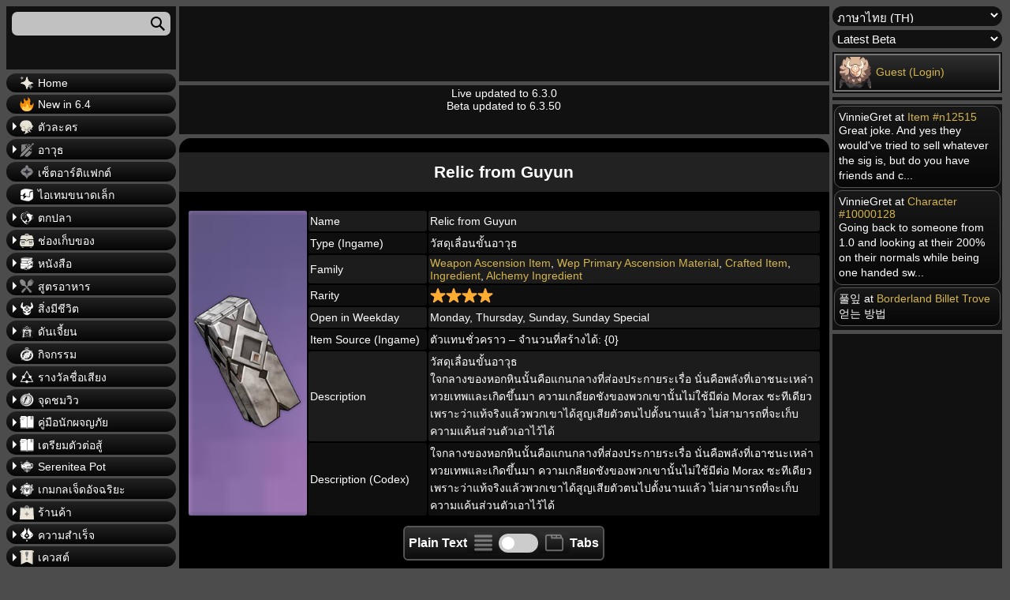

--- FILE ---
content_type: text/html; charset=UTF-8
request_url: https://gensh.honeyhunterworld.com/i_513/?lang=TH
body_size: 32225
content:
<!DOCTYPE html>
<html lang="th">
<head>
	<meta charset="UTF-8" />
	<meta name="viewport" content="width=device-width, initial-scale=1" />
<style>@font-face{font-family:Verdana,Geneva,sans-serif;font-weight:400;font-style:normal;font-display:swap}body{font-family:Verdana,Geneva,sans-serif;color:var(--main--text--color);background:var(--background--color);font-size:14px;min-width:350px}</style><link rel="stylesheet" href="/wp-content/themes/hhw-child/style.css"><meta name='robots' content='max-image-preview:large' />
<title>Relic from Guyun | Genshin Impact Database Wiki - Honey Hunter World</title>
<style id='wp-block-comments-inline-css'>
.wp-block-post-comments{box-sizing:border-box}.wp-block-post-comments .alignleft{float:left}.wp-block-post-comments .alignright{float:right}.wp-block-post-comments .navigation:after{clear:both;content:"";display:table}.wp-block-post-comments .commentlist{clear:both;list-style:none;margin:0;padding:0}.wp-block-post-comments .commentlist .comment{min-height:2.25em;padding-left:3.25em}.wp-block-post-comments .commentlist .comment p{font-size:1em;line-height:1.8;margin:1em 0}.wp-block-post-comments .commentlist .children{list-style:none;margin:0;padding:0}.wp-block-post-comments .comment-author{line-height:1.5}.wp-block-post-comments .comment-author .avatar{border-radius:1.5em;display:block;float:left;height:2.5em;margin-right:.75em;margin-top:.5em;width:2.5em}.wp-block-post-comments .comment-author cite{font-style:normal}.wp-block-post-comments .comment-meta{font-size:.875em;line-height:1.5}.wp-block-post-comments .comment-meta b{font-weight:400}.wp-block-post-comments .comment-meta .comment-awaiting-moderation{display:block;margin-bottom:1em;margin-top:1em}.wp-block-post-comments .comment-body .commentmetadata{font-size:.875em}.wp-block-post-comments .comment-form-author label,.wp-block-post-comments .comment-form-comment label,.wp-block-post-comments .comment-form-email label,.wp-block-post-comments .comment-form-url label{display:block;margin-bottom:.25em}.wp-block-post-comments .comment-form input:not([type=submit]):not([type=checkbox]),.wp-block-post-comments .comment-form textarea{box-sizing:border-box;display:block;width:100%}.wp-block-post-comments .comment-form-cookies-consent{display:flex;gap:.25em}.wp-block-post-comments .comment-form-cookies-consent #wp-comment-cookies-consent{margin-top:.35em}.wp-block-post-comments .comment-reply-title{margin-bottom:0}.wp-block-post-comments .comment-reply-title :where(small){font-size:var(--wp--preset--font-size--medium,smaller);margin-left:.5em}.wp-block-post-comments .reply{font-size:.875em;margin-bottom:1.4em}.wp-block-post-comments input:not([type=submit]),.wp-block-post-comments textarea{border:1px solid #949494;font-family:inherit;font-size:1em}.wp-block-post-comments input:not([type=submit]):not([type=checkbox]),.wp-block-post-comments textarea{padding:calc(.667em + 2px)}:where(.wp-block-post-comments input[type=submit]){border:none}
</style>
<script src='https://gensh.honeyhunterworld.com/wp-includes/js/jquery/jquery.min.js?ver=3.6.3' id='jquery-core-js' defer></script>
<script src='https://gensh.honeyhunterworld.com/wp-includes/js/jquery/jquery-migrate.min.js?ver=3.4.0' id='jquery-migrate-js' defer></script>
<script id='hhw_vote-js-extra'>
var hhw_vn = {"ajaxurl":"https:\/\/gensh.honeyhunterworld.com\/wp-admin\/admin-ajax.php"};
</script>
<script src='https://gensh.honeyhunterworld.com/wp-content/plugins/hhw_vote/js/hhw_vote.js?ver=1.014' id='hhw_vote-js' defer></script>
<script src='https://gensh.honeyhunterworld.com/wp-content/themes/hhw-child/ajax-comment.js?ver=1.014' id='ajax-comment-script-js' defer></script>
<script src='https://gensh.honeyhunterworld.com/wp-content/themes/hhw-child/ajax-page.js?ver=1.014' id='ajax-page-script-js' defer></script>
<script src='https://gensh.honeyhunterworld.com/wp-content/themes/hhw-child/plyr/js/plyr.js?ver=6.2' id='video-player-script-js' defer></script>
<script src='https://gensh.honeyhunterworld.com/wp-content/themes/hhw-child/custom.js?ver=1.014' id='custom-hhw-script-js' defer></script>
<link rel='shortlink' href='https://gensh.honeyhunterworld.com/?p=112663' />
<link rel="alternate" href="https://gensh.honeyhunterworld.com/i_513/?lang=CHS" hreflang="zh-Hans" /><link rel="alternate" href="https://gensh.honeyhunterworld.com/i_513/?lang=CHT" hreflang="zh-Hant" /><link rel="alternate" href="https://gensh.honeyhunterworld.com/i_513/?lang=DE" hreflang="de" /><link rel="alternate" href="https://gensh.honeyhunterworld.com/i_513/?lang=EN" hreflang="en" /><link rel="alternate" href="https://gensh.honeyhunterworld.com/i_513/?lang=ES" hreflang="es" /><link rel="alternate" href="https://gensh.honeyhunterworld.com/i_513/?lang=FR" hreflang="fr" /><link rel="alternate" href="https://gensh.honeyhunterworld.com/i_513/?lang=ID" hreflang="id" /><link rel="alternate" href="https://gensh.honeyhunterworld.com/i_513/?lang=JA" hreflang="ja" /><link rel="alternate" href="https://gensh.honeyhunterworld.com/i_513/?lang=KO" hreflang="ko" /><link rel="alternate" href="https://gensh.honeyhunterworld.com/i_513/?lang=PT" hreflang="pt" /><link rel="alternate" href="https://gensh.honeyhunterworld.com/i_513/?lang=RU" hreflang="ru" /><link rel="alternate" href="https://gensh.honeyhunterworld.com/i_513/?lang=TH" hreflang="th" /><link rel="alternate" href="https://gensh.honeyhunterworld.com/i_513/?lang=VI" hreflang="vi" /><link rel="alternate" href="https://gensh.honeyhunterworld.com/i_513/?lang=IT" hreflang="it" /><link rel="alternate" href="https://gensh.honeyhunterworld.com/i_513/?lang=TR" hreflang="tr" /><link rel="alternate" href="https://gensh.honeyhunterworld.com/i_513/?lang=EN" hreflang="x-default" /><script>
		var sortable_data = [];
		var sortable_cur_page = [];
		var dialog_data = [];
		var level_slider_data = [];
	</script><script>var loc = "th";var parentPostId = 112663;var comments_open = true;var pState = {};var same_content_skipper = false;</script><script data-cfasync="false">window.nitroAds=window.nitroAds||{createAd:function(){return new Promise(e=>{window.nitroAds.queue.push(["createAd",arguments,e])})},addUserToken:function(){window.nitroAds.queue.push(["addUserToken",arguments])},queue:[]};</script><script data-cfasync="false" async src="https://s.nitropay.com/ads-111.js" data-log-level="silent"></script><link rel="preload" href="/wp-content/themes/hhw-child/plyr/css/plyr.css" as="style" onload="this.onload=null;this.rel='stylesheet'">
		  <noscript><link rel="stylesheet" href="/wp-content/themes/hhw-child/plyr/css/plyr.css"></noscript><style>*,.wp-block-columns,:after,:before{box-sizing:border-box}body,table{font-size:14px}:root{--spacing--outer:15px;--primary--grad--color:linear-gradient(#222222, #050505);--post--grad--color:linear-gradient(#222222, #111111);--post--grad--color2:black;--comment--body--color:linear-gradient(#181818, #070707);--main--text--color:white;--background--color:#4c4c4c;--sidebar--cont-color:#111;--spacing--outer:15px;--title--color:#222222;--main--outline--color:1px solid #555555;--comment--children--outline--color:2px solid #555555;--comment--children--outline--color2:2px solid #777777;--reply--button--color:#444444;--itemcont--amount--grad--color:rgba(0, 0, 0, 0.85);--table--header--gradient:linear-gradient(#4c4c4c, #2c2c2c);--link--color:#D4B54D;--button--bg--color:linear-gradient(rgb(48, 48, 48), rgb(12, 12, 12));--button--bg--clicked--color:linear-gradient(rgb(45, 75, 37), rgb(12, 12, 12));--button--bg--clicked--color--no--grad:rgb(45, 75, 37);--table--header--background--color:#1c1c1c;--table--row--back--color--odd:#0f0f0f}@font-face{font-family:Verdana,Geneva,sans-serif;font-weight:400;font-style:normal;font-display:swap}body{font-family:Verdana,Geneva,sans-serif;color:var(--main--text--color);background:var(--background--color);min-width:350px}::-webkit-scrollbar{width:10px;height:10px;background-color:#000}::-webkit-scrollbar-thumb{border-radius:10px;-webkit-box-shadow:inset 0 0 6px rgba(0,0,0,.3);background-color:#555}::-webkit-scrollbar-track{-webkit-box-shadow:inset 0 0 6px rgba(0,0,0,.3);border-radius:5px;background-color:#f5f5f5}.motd{text-align:center;position:relative;min-height:62px}.sidebar_cont{background:var(--sidebar--cont-color);padding:2px;margin-bottom:5px}.wp-site-blocks{padding:0}.wp-block-column:first-child,.wp-block-column:nth-child(3){width:17%;display:inline-block;vertical-align:top}.wp-block-column:nth-child(2){position:relative;width:calc(66% - 10px);display:inline-block;flex-basis:67%!important}.wp-block-columns{display:block;margin-bottom:1.75em;flex-direction:row;flex-shrink:0;position:relative}.wp-block-column{min-width:0;word-break:break-word;overflow-wrap:break-word}.genshin_table{width:100%;word-break:normal}.main_table td{height:26px}.main_table tr td:last-child{width:auto}.main_table{table-layout:fixed}@media screen and (max-width:991px){.hamborger_btn:checked+.hamborger_btn_l+.wp-block-columns .wp-block-column:first-child,.hamborger_btn_l{left:0;display:block}.ad_header_top{margin-top:70px;height:105px}.version_select{border:var(--comment--children--outline--color2)}.sidebar_account,.version_select{display:none;margin:3px}.wp-block-column:nth-child(2){position:unset!important}.search_cont{margin-top:0}.ad_sidebar_left,.ad_sidebar_right,.ad_sidebar_video,.hmb,.recent_comments{display:none}.hamborger_btn_l{position:fixed;width:100%;height:60px;top:0;background:#191919;border-bottom:1px solid #3c3c3c;z-index:50;cursor:pointer}.hamborger_btn_l span:first-child{margin-top:18px}.hamborger_btn_l span:nth-child(-n+3){display:block;width:33px;height:4px;margin-bottom:5px;margin-left:7px;position:relative;background:#cdcdcd;border-radius:3px;z-index:1;transform-origin:4px 0px}.hamborger_btn:checked+.hamborger_btn_l span{opacity:1;transform:rotate(45deg) translate(-2px,-1px)}.hamborger_btn:checked+.hamborger_btn_l span:first-child{transform-origin:3.5px 4px}.hamborger_btn:checked+.hamborger_btn_l span:nth-child(2){opacity:0;transform:rotate(0) scale(.2,.2)}.hamborger_btn:checked+.hamborger_btn_l span:nth-child(3){transform:rotate(-45deg) translate(0,-1px)}.hamborger_btn_l span:nth-child(4):after{content:"Menu";height:15px;position:absolute;top:18px;left:48px;font-size:19px;width:100%}.hamborger_btn:checked+.hamborger_btn_l span:nth-child(4):after{content:"Close Menu"}.wp-block-columns{display:block!important}.wp-block-column:first-child{position:fixed;display:none;background-color:var(--sidebar--cont-color);top:60px;padding:10px 0 200px;left:-101%;max-width:100%;min-height:100%;width:100%;height:calc(100vh - 60px);overflow-x:hidden;z-index:9999}.wp-block-column:nth-child(3){margin-left:0!important}.wp-block-column:nth-child(2){max-width:unset;width:100%;margin-left:0!important}.hamborger_btn:checked+.hamborger_btn_l+.wp-block-columns .wp-block-column:nth-child(3){pointer-events:none}.smb{text-align:right;display:table-cell;padding:0}.smb img{vertical-align:top}.fixed-position{overflow:hidden}.shmb,.sorttable_page_wrap tr{display:block}#comment_page_nav1{position:sticky;top:65px}.topbutton{right:10px;bottom:155px}.menu_item_text{padding:4px 4px 4px 15px;border-radius:10px;font-size:19px;margin-left:5px;margin-right:5px;border:var(--comment--children--outline--color2)}.sorttable_page_wrap tbody tr{white-space:normal;text-align:center!important}.sorttable_page_wrap>tbody>tr>td{display:inline-block!important}.sorttable_page_wrap tr td:last-child{text-align:center}.sortable{min-width:500px}.commentlist .children{padding-left:3px!important;margin-left:7px!important}.vt_h{margin-top:5px}}.rar_bg_1,.rar_bg_2,.rar_bg_3,.rar_bg_4,.rar_bg_5{-webkit-background-size:cover}.hamborger_btn{display:none}.ad_header_top{min-height:95px!important;height:95px!important}@media screen and (max-width:991px){.ad_header_top{min-height:105px!important;height:105px!important}}.menu_item_img_wrap img{height:18px;width:18px}.gsc-search-box,.search_input,.sort_input{display:block;height:30px;width:100%;padding-left:7px;padding-right:7px;font-size:15px;border-radius:7px;border:none;margin-bottom:5px;background-color:#c1c1c1;outline:0;color:#000;margin-top:5px}.search_input{margin:5px;width:calc(100% - 10px)}.rar_bg_1{background-image:url("/img/back/item/1star.webp")}.rar_bg_2{background-image:url("/img/back/item/2star.webp")}.rar_bg_3{background-image:url("/img/back/item/3star.webp")}.rar_bg_4{background-image:url("/img/back/item/4star.webp")}.rar_bg_5{background-image:url("/img/back/item/5star.webp")}.genshin_table td,.genshin_table th{border-radius:3px;padding:2px}</style><script>
		var check_plain = window.localStorage.getItem('HHW_Plain_View_Checkbox');
		if (check_plain == null) check_plain = false;
		if (check_plain == 'true') check_plain = true;
		if (check_plain == 'false') check_plain = false;
	</script><script>	
		fetch("/wp-admin/admin-ajax.php", {
			method: "POST",
			body: (new URLSearchParams({"action":"ajax_sidebar"})).toString(),
			headers: {
				"Content-type": "application/x-www-form-urlencoded"
			}
		}).then(response => response.text())
		  .then(function(pook){
			  if (pook != ""){
				  if (document.readyState === "complete" || document.readyState === "loaded" || document.readyState === "interactive") {
					document.getElementsByClassName("sidebar_account")[0].innerHTML = pook;
				  } else {
					window.addEventListener("DOMContentLoaded", (event) => {document.getElementsByClassName("sidebar_account")[0].innerHTML = pook;});				
				  }
			  }
		  }
		 ).catch((error) => {
			console.log(error)
		})
		
	
		
	</script><script type="application/ld+json">{"@context":"https:\/\/schema.org","@type":"Article","headline":"Relic from Guyun | Genshin Impact Database Wiki - Honey Hunter World","description":"\u0e27\u0e31\u0e2a\u0e14\u0e38\u0e40\u0e25\u0e37\u0e48\u0e2d\u0e19\u0e02\u0e31\u0e49\u0e19\u0e2d\u0e32\u0e27\u0e38\u0e18 \u0e43\u0e08\u0e01\u0e25\u0e32\u0e07\u0e02\u0e2d\u0e07\u0e2b\u0e2d\u0e01\u0e2b\u0e34\u0e19\u0e19\u0e31\u0e49\u0e19\u0e04\u0e37\u0e2d\u0e41\u0e01\u0e19\u0e01\u0e25\u0e32\u0e07\u0e17\u0e35\u0e48\u0e2a\u0e48\u0e2d\u0e07\u0e1b\u0e23\u0e30\u0e01\u0e32\u0e22\u0e23\u0e30\u0e40\u0e23\u0e37\u0e48\u0e2d \u0e19\u0e31\u0e48\u0e19\u0e04\u0e37\u0e2d\u0e1e\u0e25\u0e31\u0e07\u0e17\u0e35\u0e48\u0e40\u0e2d\u0e32\u0e0a\u0e19\u0e30\u0e40\u0e2b\u0e25\u0e48\u0e32\u0e17\u0e27\u0e22\u0e40\u0e17\u0e1e\u0e41\u0e25\u0e30\u0e40\u0e01\u0e34\u0e14\u0e02\u0e36\u0e49\u0e19\u0e21\u0e32 \u0e04\u0e27\u0e32\u0e21\u0e40\u0e01\u0e25\u0e35\u0e22\u0e14\u0e0a\u0e31\u0e07\u0e02\u0e2d\u0e07\u0e1e\u0e27\u0e01\u0e40\u0e02\u0e32\u0e19\u0e31\u0e49\u0e19\u0e44\u0e21\u0e48\u0e43\u0e0a\u0e49\u0e21\u0e35\u0e15\u0e48\u0e2d Morax \u0e0b\u0e30\u0e17\u0e35\u0e40\u0e14\u0e35\u0e22\u0e27\u0e40\u0e1e\u0e23\u0e32\u0e30\u0e27\u0e48\u0e32\u0e41\u0e17\u0e49\u0e08\u0e23\u0e34\u0e07\u0e41\u0e25\u0e49\u0e27\u0e1e\u0e27\u0e01\u0e40\u0e02\u0e32\u0e44\u0e14\u0e49\u0e2a\u0e39\u0e0d\u0e40\u0e2a\u0e35\u0e22\u0e15\u0e31\u0e27\u0e15\u0e19\u0e44\u0e1b\u0e15\u0e31\u0e49\u0e07\u0e19\u0e32\u0e19\u0e41\u0e25\u0e49\u0e27 \u0e44\u0e21\u0e48\u0e2a\u0e32\u0e21\u0e32\u0e23\u0e16\u0e17\u0e35\u0e48\u0e08\u0e30\u0e40\u0e01\u0e47\u0e1a\u0e04\u0e27\u0e32\u0e21\u0e41\u0e04\u0e49\u0e19\u0e2a\u0e48\u0e27\u0e19\u0e15\u0e31\u0e27\u0e40\u0e2d\u0e32\u0e44\u0e27\u0e49\u0e44\u0e14\u0e49","image":["https:\/\/gensh.honeyhunterworld.com\/img\/i_513.webp"],"dateModified":"2026-01-17T06:56:33+00:00"}</script><link rel="canonical" href="https://gensh.honeyhunterworld.com/i_513/?lang=TH"/><meta name="title" content="Relic from Guyun"><meta name="description" content="วัสดุเลื่อนขั้นอาวุธ ใจกลางของหอกหินนั้นคือแกนกลางที่ส่องประกายระเรื่อ นั่นคือพลังที่เอาชนะเหล่าทวยเทพและเกิดขึ้นมา ความเกลียดชังของพวกเขานั้นไม่ใช้มีต่อ Morax ซะทีเดียวเพราะว่าแท้จริงแล้วพวกเขาได้สูญเสียตัวตนไปตั้งนานแล้ว ไม่สามารถที่จะเก็บความแค้นส่วนตัวเอาไว้ได้"><meta property="og:locale" content="th_th"><meta property="og:type" content="website"><meta property="og:title" content="Relic from Guyun"><meta property="og:description" content="วัสดุเลื่อนขั้นอาวุธ ใจกลางของหอกหินนั้นคือแกนกลางที่ส่องประกายระเรื่อ นั่นคือพลังที่เอาชนะเหล่าทวยเทพและเกิดขึ้นมา ความเกลียดชังของพวกเขานั้นไม่ใช้มีต่อ Morax ซะทีเดียวเพราะว่าแท้จริงแล้วพวกเขาได้สูญเสียตัวตนไปตั้งนานแล้ว ไม่สามารถที่จะเก็บความแค้นส่วนตัวเอาไว้ได้"><meta property="og:url" content=""https://gensh.honeyhunterworld.com/i_513/?lang=TH""><meta property="og:site_name" content="Genshin Impact Database Wiki - Honey Hunter World"><meta property="article:modified_time" content="2026-01-17T06:56:33+00:00"><meta property="og:image" content="https://gensh.honeyhunterworld.com/img/i_513.webp"><meta name="twitter:title" content="Relic from Guyun"><meta name="twitter:description" content="วัสดุเลื่อนขั้นอาวุธ ใจกลางของหอกหินนั้นคือแกนกลางที่ส่องประกายระเรื่อ นั่นคือพลังที่เอาชนะเหล่าทวยเทพและเกิดขึ้นมา ความเกลียดชังของพวกเขานั้นไม่ใช้มีต่อ Morax ซะทีเดียวเพราะว่าแท้จริงแล้วพวกเขาได้สูญเสียตัวตนไปตั้งนานแล้ว ไม่สามารถที่จะเก็บความแค้นส่วนตัวเอาไว้ได้"><meta name="twitter:image" content="https://gensh.honeyhunterworld.com/img/i_513.webp"><link rel="icon" href="https://gensh.honeyhunterworld.com/wp-content/uploads/2022/08/cropped-lisa_thumb-32x32.webp" sizes="32x32" />
<link rel="icon" href="https://gensh.honeyhunterworld.com/wp-content/uploads/2022/08/cropped-lisa_thumb-192x192.webp" sizes="192x192" />
<link rel="apple-touch-icon" href="https://gensh.honeyhunterworld.com/wp-content/uploads/2022/08/cropped-lisa_thumb-180x180.webp" />
<meta name="msapplication-TileImage" content="https://gensh.honeyhunterworld.com/wp-content/uploads/2022/08/cropped-lisa_thumb-270x270.webp" />
</head>

<body class="page-template-default page page-id-112663 wp-embed-responsive">

<div class="wp-site-blocks"><input id="mobile_hamborger" class="hamborger_btn" type="checkbox"><label for="mobile_hamborger" class="hamborger_btn_l"><span></span><span></span><span></span><span></span></label>



<div class="wp-block-columns">
<div class="wp-block-column" style="flex-basis:25%"><div class="sidebar_cont search_cont"><input name="search_input" class="search_input" placeholder="" aria-labelledby="sea_icon"></label><svg class="sea_icon" width="18" height="18" viewbox="0 0 18 18"><path d="m18 16.5-5.14-5.18h-.35a7 7 0 1 0-1.19 1.19v.35L16.5 18l1.5-1.5ZM12 7A5 5 0 1 1 2 7a5 5 0 0 1 10 0Z"></path></svg><div class="search_result_cont"></div></div><a class="aja" href="/?lang=TH"><label for="51725612" class="menu_item_text"><div class="menu_item_img_wrap"><img alt="Home" loading="lazy" class="widget_menu_icon" src="/img/icons/wish_35.webp"></div>Home</label></a><a class="aja" href="/new-in-6-4/?lang=TH"><label for="805993047" class="menu_item_text"><div class="menu_item_img_wrap"><img alt="New in 6.4" loading="lazy" class="widget_menu_icon" src="https://s.w.org/images/core/emoji/14.0.0/svg/1f525.svg"></div>New in 6.4</label></a><input id="307393134" class="menu_toggle" type="checkbox"></input><label for="307393134" class="menu_item_text"><div class="menu_item_img_wrap"><img alt="ตัวละคร" loading="lazy" class="widget_menu_icon" src="/img/icons/char_35.webp"></div>ตัวละคร</label><div class="menu_item_scrollable"><a class="aja" href="/fam_chars/?lang=TH"><label for="1873458958" class="menu_item_text"><div class="menu_item_img_wrap"><img alt="ตัวละคร" loading="lazy" class="widget_menu_icon" src="/img/icons/char_35.webp"></div>ตัวละคร</label></a><a class="aja" href="/fam_costume/?lang=TH"><label for="280734596" class="menu_item_text"><div class="menu_item_img_wrap"><img alt="คอสตูม" loading="lazy" class="widget_menu_icon" src="/img/icons/costume_35.webp"></div>คอสตูม</label></a><input id="1735018395" class="menu_toggle" type="checkbox"></input><label for="1735018395" class="menu_item_text"><div class="menu_item_img_wrap"><img alt="วัสดุเลื่อนขั้น" loading="lazy" class="widget_menu_icon" src="/img/icons/bag_35.webp"></div>วัสดุเลื่อนขั้น</label><div class="menu_item_scrollable"><a class="aja" href="/fam_char_jewel/?lang=TH"><label for="1219588091" class="menu_item_text"><div class="menu_item_img_wrap"><img alt="Jewels" loading="lazy" class="widget_menu_icon" src="/img/icons/char_35.webp"></div>Jewels</label></a><a class="aja" href="/fam_char_stone/?lang=TH"><label for="1360723538" class="menu_item_text"><div class="menu_item_img_wrap"><img alt="Elemental Stones" loading="lazy" class="widget_menu_icon" src="/img/icons/char_35.webp"></div>Elemental Stones</label></a><a class="aja" href="/fam_char_common/?lang=TH"><label for="1473333403" class="menu_item_text"><div class="menu_item_img_wrap"><img alt="Common Material" loading="lazy" class="widget_menu_icon" src="/img/icons/char_35.webp"></div>Common Material</label></a><a class="aja" href="/fam_char_local/?lang=TH"><label for="488715223" class="menu_item_text"><div class="menu_item_img_wrap"><img alt="Local Material" loading="lazy" class="widget_menu_icon" src="/img/icons/char_35.webp"></div>Local Material</label></a><input id="2081148535" class="menu_toggle" type="checkbox"></input><label for="2081148535" class="menu_item_text"><div class="menu_item_img_wrap"><img alt="Talent Level-Up" loading="lazy" class="widget_menu_icon" src="/img/icons/talent_35.webp"></div>Talent Level-Up</label><div class="menu_item_scrollable"><a class="aja" href="/fam_talent_book/?lang=TH"><label for="41418812" class="menu_item_text"><div class="menu_item_img_wrap"><img alt="Book Material" loading="lazy" class="widget_menu_icon" src="/img/icons/talent_35.webp"></div>Book Material</label></a><a class="aja" href="/fam_talent_boss/?lang=TH"><label for="763492148" class="menu_item_text"><div class="menu_item_img_wrap"><img alt="Boss Material" loading="lazy" class="widget_menu_icon" src="/img/icons/talent_35.webp"></div>Boss Material</label></a><a class="aja" href="/fam_talent_common/?lang=TH"><label for="1743880952" class="menu_item_text"><div class="menu_item_img_wrap"><img alt="Common Material" loading="lazy" class="widget_menu_icon" src="/img/icons/talent_35.webp"></div>Common Material</label></a><a class="aja" href="/fam_talent_reward/?lang=TH"><label for="1998785542" class="menu_item_text"><div class="menu_item_img_wrap"><img alt="Reward Material" loading="lazy" class="widget_menu_icon" src="/img/icons/talent_35.webp"></div>Reward Material</label></a></div></div><a class="aja" href="/fam_char_exp_item/?lang=TH"><label for="664344053" class="menu_item_text"><div class="menu_item_img_wrap"><img alt="วัสดุประสบการณ์ตัวละคร" loading="lazy" class="widget_menu_icon" src="/img/icons/char_35.webp"></div>วัสดุประสบการณ์ตัวละคร</label></a></div><input id="1795872538" class="menu_toggle" type="checkbox"></input><label for="1795872538" class="menu_item_text"><div class="menu_item_img_wrap"><img alt="อาวุธ" loading="lazy" class="widget_menu_icon" src="/img/icons/weapons_35.webp"></div>อาวุธ</label><div class="menu_item_scrollable"><a class="aja" href="/fam_sword/?lang=TH"><label for="591086672" class="menu_item_text"><div class="menu_item_img_wrap"><img alt="ดาบ" loading="lazy" class="widget_menu_icon" src="/img/icons/weapon_types/sword_35.webp"></div>ดาบ</label></a><a class="aja" href="/fam_claymore/?lang=TH"><label for="1329546240" class="menu_item_text"><div class="menu_item_img_wrap"><img alt="ดาบใหญ่" loading="lazy" class="widget_menu_icon" src="/img/icons/weapon_types/claymore_35.webp"></div>ดาบใหญ่</label></a><a class="aja" href="/fam_polearm/?lang=TH"><label for="125791218" class="menu_item_text"><div class="menu_item_img_wrap"><img alt="หอก" loading="lazy" class="widget_menu_icon" src="/img/icons/weapon_types/polearm_35.webp"></div>หอก</label></a><a class="aja" href="/fam_bow/?lang=TH"><label for="1755603291" class="menu_item_text"><div class="menu_item_img_wrap"><img alt="ธนู" loading="lazy" class="widget_menu_icon" src="/img/icons/weapon_types/bow_35.webp"></div>ธนู</label></a><a class="aja" href="/fam_catalyst/?lang=TH"><label for="2074052177" class="menu_item_text"><div class="menu_item_img_wrap"><img alt="สื่อเวท" loading="lazy" class="widget_menu_icon" src="/img/icons/weapon_types/catalyst_35.webp"></div>สื่อเวท</label></a><input id="311935840" class="menu_toggle" type="checkbox"></input><label for="311935840" class="menu_item_text"><div class="menu_item_img_wrap"><img alt="วัสดุเลื่อนขั้นอาวุธ" loading="lazy" class="widget_menu_icon" src="/img/icons/bag_35.webp"></div>วัสดุเลื่อนขั้นอาวุธ</label><div class="menu_item_scrollable"><a class="aja" href="/fam_wep_primary/?lang=TH"><label for="645724810" class="menu_item_text"><div class="menu_item_img_wrap"><img alt="วัสดุเลื่อนขั้นอาวุธ (Primary)" loading="lazy" class="widget_menu_icon" src="/img/icons/weapons_35.webp"></div>วัสดุเลื่อนขั้นอาวุธ (Primary)</label></a><a class="aja" href="/fam_wep_secondary/?lang=TH"><label for="280870529" class="menu_item_text"><div class="menu_item_img_wrap"><img alt="วัสดุเลื่อนขั้นอาวุธ (Secondary)" loading="lazy" class="widget_menu_icon" src="/img/icons/weapons_35.webp"></div>วัสดุเลื่อนขั้นอาวุธ (Secondary)</label></a><a class="aja" href="/fam_wep_common/?lang=TH"><label for="194309867" class="menu_item_text"><div class="menu_item_img_wrap"><img alt="วัสดุเลื่อนขั้นอาวุธ (Common)" loading="lazy" class="widget_menu_icon" src="/img/icons/weapons_35.webp"></div>วัสดุเลื่อนขั้นอาวุธ (Common)</label></a></div><a class="aja" href="/fam_wep_exp_item/?lang=TH"><label for="1329664012" class="menu_item_text"><div class="menu_item_img_wrap"><img alt="วัสดุเสริมพลังอาวุธ" loading="lazy" class="widget_menu_icon" src="/img/icons/weapons_35.webp"></div>วัสดุเสริมพลังอาวุธ</label></a></div><a class="aja" href="/fam_art_set/?lang=TH"><label for="1045596170" class="menu_item_text"><div class="menu_item_img_wrap"><img alt="เซ็ตอาร์ติแฟกต์" loading="lazy" class="widget_menu_icon" src="/img/icons/artifact_35.webp"></div>เซ็ตอาร์ติแฟกต์</label></a><a class="aja" href="/fam_gadget/?lang=TH"><label for="992292294" class="menu_item_text"><div class="menu_item_img_wrap"><img alt="ไอเทมขนาดเล็ก" loading="lazy" class="widget_menu_icon" src="/img/icons/gadget_35.webp"></div>ไอเทมขนาดเล็ก</label></a><input id="116626524" class="menu_toggle" type="checkbox"></input><label for="116626524" class="menu_item_text"><div class="menu_item_img_wrap"><img alt="ตกปลา" loading="lazy" class="widget_menu_icon" src="/img/icons/fishing_35.webp"></div>ตกปลา</label><div class="menu_item_scrollable"><a class="aja" href="/fam_fishing_rod/?lang=TH"><label for="192007526" class="menu_item_text"><div class="menu_item_img_wrap"><img alt="เบ็ดตกปลา" loading="lazy" class="widget_menu_icon" src="/img/icons/fishingrod_35.webp"></div>เบ็ดตกปลา</label></a><a class="aja" href="/fam_fishing_bait/?lang=TH"><label for="1886778389" class="menu_item_text"><div class="menu_item_img_wrap"><img alt="เหยื่อตกปลา" loading="lazy" class="widget_menu_icon" src="/img/icons/bait_35.webp"></div>เหยื่อตกปลา</label></a><a class="aja" href="/fam_fish/?lang=TH"><label for="804668222" class="menu_item_text"><div class="menu_item_img_wrap"><img alt="ปลา" loading="lazy" class="widget_menu_icon" src="/img/icons/fish_35.webp"></div>ปลา</label></a><input id="1808099548" class="menu_toggle" type="checkbox"></input><label for="1808099548" class="menu_item_text"><div class="menu_item_img_wrap"><img alt="บ่อปลา" loading="lazy" class="widget_menu_icon" src="/img/icons/fishing_35.webp"></div>บ่อปลา</label><div class="menu_item_scrollable"><a class="aja" href="/fp_cat_1/?lang=TH"><label for="136757588" class="menu_item_text"><div class="menu_item_img_wrap"><img alt="Mondstadt" loading="lazy" class="widget_menu_icon" src="/img/icons/monstadt_35.webp"></div>Mondstadt</label></a><a class="aja" href="/fp_cat_2/?lang=TH"><label for="1278796637" class="menu_item_text"><div class="menu_item_img_wrap"><img alt="Liyue" loading="lazy" class="widget_menu_icon" src="/img/icons/liyue_35.webp"></div>Liyue</label></a><a class="aja" href="/fp_cat_3/?lang=TH"><label for="1327609961" class="menu_item_text"><div class="menu_item_img_wrap"><img alt="Inazuma" loading="lazy" class="widget_menu_icon" src="/img/icons/inazuma_35.webp"></div>Inazuma</label></a><a class="aja" href="/fp_cat_4/?lang=TH"><label for="484111106" class="menu_item_text"><div class="menu_item_img_wrap"><img alt="n/a" loading="lazy" class="widget_menu_icon" src="/img/icons/sumeru_35.webp"></div>n/a</label></a><a class="aja" href="/fp_cat_0/?lang=TH"><label for="1073630760" class="menu_item_text"><div class="menu_item_img_wrap"><img alt="Non-Codex" loading="lazy" class="widget_menu_icon" src="/img/icons/fishing_35.webp"></div>Non-Codex</label></a></div><input id="1017981798" class="menu_toggle" type="checkbox"></input><label for="1017981798" class="menu_item_text"><div class="menu_item_img_wrap"><img alt="ร้านค้า" loading="lazy" class="widget_menu_icon" src="/img/icons/fish_shop_35.webp"></div>ร้านค้า</label><div class="menu_item_scrollable"><a class="aja" href="/shop_215/?lang=TH"><label for="759682109" class="menu_item_text"><div class="menu_item_img_wrap"><img alt="สมาคมตกปลาแห่ง Mondstadt" loading="lazy" class="widget_menu_icon" src="/img/icons/monstadt_35.webp"></div>สมาคมตกปลาแห่ง Mondstadt</label></a><a class="aja" href="/shop_324/?lang=TH"><label for="1815343966" class="menu_item_text"><div class="menu_item_img_wrap"><img alt="สมาคมตกปลาแห่ง Liyue" loading="lazy" class="widget_menu_icon" src="/img/icons/liyue_35.webp"></div>สมาคมตกปลาแห่ง Liyue</label></a><a class="aja" href="/shop_412/?lang=TH"><label for="504855315" class="menu_item_text"><div class="menu_item_img_wrap"><img alt="สมาคมตกปลาแห่ง Inazuma" loading="lazy" class="widget_menu_icon" src="/img/icons/inazuma_35.webp"></div>สมาคมตกปลาแห่ง Inazuma</label></a><a class="aja" href="/shop_501/?lang=TH"><label for="1478649311" class="menu_item_text"><div class="menu_item_img_wrap"><img alt="สมาคมตกปลา Sumeru" loading="lazy" class="widget_menu_icon" src="/img/icons/sumeru_35.webp"></div>สมาคมตกปลา Sumeru</label></a><a class="aja" href="/shop_615/?lang=TH"><label for="1189351869" class="menu_item_text"><div class="menu_item_img_wrap"><img alt="สมาคมตกปลา Fontaine" loading="lazy" class="widget_menu_icon" src="/img/ch_10143_100.webp"></div>สมาคมตกปลา Fontaine</label></a></div></div><input id="1230658899" class="menu_toggle" type="checkbox"></input><label for="1230658899" class="menu_item_text"><div class="menu_item_img_wrap"><img alt="ช่องเก็บของ" loading="lazy" class="widget_menu_icon" src="/img/icons/bag_35.webp"></div>ช่องเก็บของ</label><div class="menu_item_scrollable"><a class="aja" href="/fam_currency/?lang=TH"><label for="1153135528" class="menu_item_text"><div class="menu_item_img_wrap"><img alt="Currency" loading="lazy" class="widget_menu_icon" src="/img/icons/currency_35.webp"></div>Currency</label></a><a class="aja" href="/fam_nameplate/?lang=TH"><label for="867389233" class="menu_item_text"><div class="menu_item_img_wrap"><img alt="นามบัตร" loading="lazy" class="widget_menu_icon" src="/img/icons/namecard_35.webp"></div>นามบัตร</label></a><a class="aja" href="/fam_glider/?lang=TH"><label for="1877486902" class="menu_item_text"><div class="menu_item_img_wrap"><img alt="เครื่องร่อนเวหา" loading="lazy" class="widget_menu_icon" src="/img/icons/glider_35.webp"></div>เครื่องร่อนเวหา</label></a><input id="1437402980" class="menu_toggle" type="checkbox"></input><label for="1437402980" class="menu_item_text"><div class="menu_item_img_wrap"><img alt="อาหาร" loading="lazy" class="widget_menu_icon" src="/img/icons/recipes_35.webp"></div>อาหาร</label><div class="menu_item_scrollable"><a class="aja" href="/fam_strange_food/?lang=TH"><label for="2130602528" class="menu_item_text"><div class="menu_item_img_wrap"><img alt="Suspicious" loading="lazy" class="widget_menu_icon" src="/img/icons/recipes_35.webp"></div>Suspicious</label></a><a class="aja" href="/fam_ordinary_food/?lang=TH"><label for="2133105523" class="menu_item_text"><div class="menu_item_img_wrap"><img alt="Ordinary" loading="lazy" class="widget_menu_icon" src="/img/icons/recipes_35.webp"></div>Ordinary</label></a><a class="aja" href="/fam_delicious_food/?lang=TH"><label for="1580239916" class="menu_item_text"><div class="menu_item_img_wrap"><img alt="Delicious" loading="lazy" class="widget_menu_icon" src="/img/icons/recipes_35.webp"></div>Delicious</label></a><a class="aja" href="/fam_special_food/?lang=TH"><label for="201808580" class="menu_item_text"><div class="menu_item_img_wrap"><img alt="Special" loading="lazy" class="widget_menu_icon" src="/img/icons/recipes_35.webp"></div>Special</label></a><a class="aja" href="/fam_vendor_food/?lang=TH"><label for="975216883" class="menu_item_text"><div class="menu_item_img_wrap"><img alt="Vendor & Event" loading="lazy" class="widget_menu_icon" src="/img/icons/recipes_35.webp"></div>Vendor & Event</label></a></div><a class="aja" href="/fam_potion/?lang=TH"><label for="35103073" class="menu_item_text"><div class="menu_item_img_wrap"><img alt="น้ำยาโพชั่น" loading="lazy" class="widget_menu_icon" src="/img/icons/alchemy_35.webp"></div>น้ำยาโพชั่น</label></a><input id="196557184" class="menu_toggle" type="checkbox"></input><label for="196557184" class="menu_item_text"><div class="menu_item_img_wrap"><img alt="วัสดุ" loading="lazy" class="widget_menu_icon" src="/img/icons/general_35.webp"></div>วัสดุ</label><div class="menu_item_scrollable"><a class="aja" href="/fam_forging_ingredient/?lang=TH"><label for="1853036774" class="menu_item_text"><div class="menu_item_img_wrap"><img alt="การหลอม" loading="lazy" class="widget_menu_icon" src="/img/icons/smith_35.webp"></div>การหลอม</label></a><a class="aja" href="/fam_alchemy_ingredient/?lang=TH"><label for="358950485" class="menu_item_text"><div class="menu_item_img_wrap"><img alt="เล่นแร่แปรธาตุ" loading="lazy" class="widget_menu_icon" src="/img/icons/alchemy_35.webp"></div>เล่นแร่แปรธาตุ</label></a><a class="aja" href="/fam_cooking_ingredient/?lang=TH"><label for="1183858158" class="menu_item_text"><div class="menu_item_img_wrap"><img alt="ปรุงอาหาร" loading="lazy" class="widget_menu_icon" src="/img/icons/cooking_35.webp"></div>ปรุงอาหาร</label></a><a class="aja" href="/fam_processing_ingredient/?lang=TH"><label for="924884675" class="menu_item_text"><div class="menu_item_img_wrap"><img alt="แปรรูป" loading="lazy" class="widget_menu_icon" src="/img/icons/processing_35.webp"></div>แปรรูป</label></a><a class="aja" href="/fam_homeworld_ingredient/?lang=TH"><label for="209357283" class="menu_item_text"><div class="menu_item_img_wrap"><img alt="เฟอร์นิเจอร์" loading="lazy" class="widget_menu_icon" src="/img/icons/home_world_35.webp"></div>เฟอร์นิเจอร์</label></a></div><a class="aja" href="/fam_art_exp_item/?lang=TH"><label for="251276601" class="menu_item_text"><div class="menu_item_img_wrap"><img alt="วัสดุเสริมพลังอาร์ติแฟกต์" loading="lazy" class="widget_menu_icon" src="/img/icons/relic_35.webp"></div>วัสดุเสริมพลังอาร์ติแฟกต์</label></a></div><input id="1730017256" class="menu_toggle" type="checkbox"></input><label for="1730017256" class="menu_item_text"><div class="menu_item_img_wrap"><img alt="หนังสือ" loading="lazy" class="widget_menu_icon" src="/img/icons/lorebook_35.webp"></div>หนังสือ</label><div class="menu_item_scrollable"><a class="aja" href="/codex_series/?lang=TH"><label for="1376300926" class="menu_item_text"><div class="menu_item_img_wrap"><img alt="Codex Series" loading="lazy" class="widget_menu_icon" src="/img/icons/lorebook_35.webp"></div>Codex Series</label></a><a class="aja" href="/non_codex_series/?lang=TH"><label for="256181918" class="menu_item_text"><div class="menu_item_img_wrap"><img alt="Non-Codex Series" loading="lazy" class="widget_menu_icon" src="/img/icons/lorebook_35.webp"></div>Non-Codex Series</label></a><a class="aja" href="/fam_no_codex_book_no_series/?lang=TH"><label for="486795194" class="menu_item_text"><div class="menu_item_img_wrap"><img alt="Non-Codex Lore Items" loading="lazy" class="widget_menu_icon" src="/img/icons/lorebook_35.webp"></div>Non-Codex Lore Items</label></a></div><input id="1284327649" class="menu_toggle" type="checkbox"></input><label for="1284327649" class="menu_item_text"><div class="menu_item_img_wrap"><img alt="สูตรอาหาร" loading="lazy" class="widget_menu_icon" src="/img/icons/recipes_35.webp"></div>สูตรอาหาร</label><div class="menu_item_scrollable"><a class="aja" href="/db/crafting-recipes-smithing/?lang=TH"><label for="2051017559" class="menu_item_text"><div class="menu_item_img_wrap"><img alt="การหลอม" loading="lazy" class="widget_menu_icon" src="/img/icons/smith_35.webp"></div>การหลอม</label></a><a class="aja" href="/db/crafting-recipes-alchemy/?lang=TH"><label for="794559348" class="menu_item_text"><div class="menu_item_img_wrap"><img alt="เล่นแร่แปรธาตุ" loading="lazy" class="widget_menu_icon" src="/img/icons/alchemy_35.webp"></div>เล่นแร่แปรธาตุ</label></a><a class="aja" href="/db/crafting-recipes-cooking/?lang=TH"><label for="1651787571" class="menu_item_text"><div class="menu_item_img_wrap"><img alt="ปรุงอาหาร" loading="lazy" class="widget_menu_icon" src="/img/icons/cooking_35.webp"></div>ปรุงอาหาร</label></a><a class="aja" href="/db/crafting-recipes-processing/?lang=TH"><label for="332646005" class="menu_item_text"><div class="menu_item_img_wrap"><img alt="แปรรูป" loading="lazy" class="widget_menu_icon" src="/img/icons/processing_35.webp"></div>แปรรูป</label></a><a class="aja" href="/db/crafting-recipes-furniture/?lang=TH"><label for="2023061033" class="menu_item_text"><div class="menu_item_img_wrap"><img alt="เฟอร์นิเจอร์" loading="lazy" class="widget_menu_icon" src="/img/icons/home_world_35.webp"></div>เฟอร์นิเจอร์</label></a></div><input id="1424356429" class="menu_toggle" type="checkbox"></input><label for="1424356429" class="menu_item_text"><div class="menu_item_img_wrap"><img alt="สิ่งมีชีวิต" loading="lazy" class="widget_menu_icon" src="/img/icons/monstor_35.webp"></div>สิ่งมีชีวิต</label><div class="menu_item_scrollable"><a class="aja" href="/monster_all/?lang=TH"><label for="1971502516" class="menu_item_text"><div class="menu_item_img_wrap"><img alt="All-in-One" loading="lazy" class="widget_menu_icon" src="/img/icons/all_in_one.webp"></div>All-in-One</label></a><input id="1639301522" class="menu_toggle" type="checkbox"></input><label for="1639301522" class="menu_item_text"><div class="menu_item_img_wrap"><img alt="ศัตรู" loading="lazy" class="widget_menu_icon" src="/img/icons/monstor_35.webp"></div>ศัตรู</label><div class="menu_item_scrollable"><a class="aja" href="/mcat_20011201/?lang=TH"><label for="1698212493" class="menu_item_text"><div class="menu_item_img_wrap"><img alt="loc_CODEX_SUBTYPE_ELEMENTAL" loading="lazy" class="widget_menu_icon" src="/img/icons/monstor_35.webp"></div>loc_CODEX_SUBTYPE_ELEMENTAL</label></a><a class="aja" href="/mcat_21010101/?lang=TH"><label for="611258038" class="menu_item_text"><div class="menu_item_img_wrap"><img alt="Hilichurls" loading="lazy" class="widget_menu_icon" src="/img/icons/monstor_35.webp"></div>Hilichurls</label></a><a class="aja" href="/mcat_22010101/?lang=TH"><label for="2081949338" class="menu_item_text"><div class="menu_item_img_wrap"><img alt="The Abyss Order" loading="lazy" class="widget_menu_icon" src="/img/icons/monstor_35.webp"></div>The Abyss Order</label></a><a class="aja" href="/mcat_23010601/?lang=TH"><label for="24600936" class="menu_item_text"><div class="menu_item_img_wrap"><img alt="Fatui" loading="lazy" class="widget_menu_icon" src="/img/icons/monstor_35.webp"></div>Fatui</label></a><a class="aja" href="/mcat_24010101/?lang=TH"><label for="39715186" class="menu_item_text"><div class="menu_item_img_wrap"><img alt="Automaton" loading="lazy" class="widget_menu_icon" src="/img/icons/monstor_35.webp"></div>Automaton</label></a><a class="aja" href="/mcat_25010101/?lang=TH"><label for="2122994916" class="menu_item_text"><div class="menu_item_img_wrap"><img alt="Other Human Factions" loading="lazy" class="widget_menu_icon" src="/img/icons/monstor_35.webp"></div>Other Human Factions</label></a><a class="aja" href="/mcat_26010201/?lang=TH"><label for="1890293179" class="menu_item_text"><div class="menu_item_img_wrap"><img alt="Magical Beasts" loading="lazy" class="widget_menu_icon" src="/img/icons/monstor_35.webp"></div>Magical Beasts</label></a><a class="aja" href="/mcat_29010101/?lang=TH"><label for="55881632" class="menu_item_text"><div class="menu_item_img_wrap"><img alt="Bosses" loading="lazy" class="widget_menu_icon" src="/img/icons/monstor_35.webp"></div>Bosses</label></a><a class="aja" href="/mcat_116/?lang=TH"><label for="1643479666" class="menu_item_text"><div class="menu_item_img_wrap"><img alt="Non-Codex" loading="lazy" class="widget_menu_icon" src="/img/icons/monstor_35.webp"></div>Non-Codex</label></a></div><input id="507670662" class="menu_toggle" type="checkbox"></input><label for="507670662" class="menu_item_text"><div class="menu_item_img_wrap"><img alt="สิ่งมีชีวิตในป่า" loading="lazy" class="widget_menu_icon" src="/img/icons/animel_35.webp"></div>สิ่งมีชีวิตในป่า</label><div class="menu_item_scrollable"><a class="aja" href="/mcat_28030201/?lang=TH"><label for="1238267192" class="menu_item_text"><div class="menu_item_img_wrap"><img alt="Birds" loading="lazy" class="widget_menu_icon" src="/img/icons/animel_35.webp"></div>Birds</label></a><a class="aja" href="/mcat_28020101/?lang=TH"><label for="17769003" class="menu_item_text"><div class="menu_item_img_wrap"><img alt="Beasts" loading="lazy" class="widget_menu_icon" src="/img/icons/animel_35.webp"></div>Beasts</label></a><a class="aja" href="/mcat_28040101/?lang=TH"><label for="504964035" class="menu_item_text"><div class="menu_item_img_wrap"><img alt="Fish" loading="lazy" class="widget_menu_icon" src="/img/icons/animel_35.webp"></div>Fish</label></a><a class="aja" href="/mcat_28050109/?lang=TH"><label for="2022610457" class="menu_item_text"><div class="menu_item_img_wrap"><img alt="Critter" loading="lazy" class="widget_menu_icon" src="/img/icons/animel_35.webp"></div>Critter</label></a></div></div><input id="1509913879" class="menu_toggle" type="checkbox"></input><label for="1509913879" class="menu_item_text"><div class="menu_item_img_wrap"><img alt="ดันเจี้ยน" loading="lazy" class="widget_menu_icon" src="/img/icons/dungeon_35.webp"></div>ดันเจี้ยน</label><div class="menu_item_scrollable"><input id="441567570" class="menu_toggle" type="checkbox"></input><label for="441567570" class="menu_item_text"><div class="menu_item_img_wrap"><img alt="ทางเข้าดันเจี้ยน" loading="lazy" class="widget_menu_icon" src="/img/icons/dungeon_35.webp"></div>ทางเข้าดันเจี้ยน</label><div class="menu_item_scrollable"><a class="aja" href="/dcat_1/?lang=TH"><label for="2036806362" class="menu_item_text"><div class="menu_item_img_wrap"><img alt="Artifact" loading="lazy" class="widget_menu_icon" src="/img/icons/dungeon_35.webp"></div>Artifact</label></a><a class="aja" href="/dcat_10/?lang=TH"><label for="382061762" class="menu_item_text"><div class="menu_item_img_wrap"><img alt="Talent Material" loading="lazy" class="widget_menu_icon" src="/img/icons/dungeon_35.webp"></div>Talent Material</label></a><a class="aja" href="/dcat_2/?lang=TH"><label for="1745627271" class="menu_item_text"><div class="menu_item_img_wrap"><img alt="Weapon Material" loading="lazy" class="widget_menu_icon" src="/img/icons/dungeon_35.webp"></div>Weapon Material</label></a><a class="aja" href="/dcat_1006/?lang=TH"><label for="803415554" class="menu_item_text"><div class="menu_item_img_wrap"><img alt="Boss" loading="lazy" class="widget_menu_icon" src="/img/icons/dungeon_35.webp"></div>Boss</label></a><a class="aja" href="/dcat_1001/?lang=TH"><label for="395400325" class="menu_item_text"><div class="menu_item_img_wrap"><img alt="Spiral Abyss" loading="lazy" class="widget_menu_icon" src="/img/icons/dungeon_35.webp"></div>Spiral Abyss</label></a><a class="aja" href="/dcat_4/?lang=TH"><label for="1542026838" class="menu_item_text"><div class="menu_item_img_wrap"><img alt="Regular Domain" loading="lazy" class="widget_menu_icon" src="/img/icons/dungeon_35.webp"></div>Regular Domain</label></a><a class="aja" href="/dcat_1017/?lang=TH"><label for="1238845925" class="menu_item_text"><div class="menu_item_img_wrap"><img alt="Event" loading="lazy" class="widget_menu_icon" src="/img/icons/dungeon_35.webp"></div>Event</label></a><a class="aja" href="/dcat_ncd173/?lang=TH"><label for="1074091293" class="menu_item_text"><div class="menu_item_img_wrap"><img alt="Non-Codex" loading="lazy" class="widget_menu_icon" src="/img/icons/dungeon_35.webp"></div>Non-Codex</label></a></div><input id="1907682245" class="menu_toggle" type="checkbox"></input><label for="1907682245" class="menu_item_text"><div class="menu_item_img_wrap"><img alt="ดันเจี้ยน" loading="lazy" class="widget_menu_icon" src="/img/icons/dungeon_35.webp"></div>ดันเจี้ยน</label><div class="menu_item_scrollable"><a class="aja" href="/lcat_1/?lang=TH"><label for="901600662" class="menu_item_text"><div class="menu_item_img_wrap"><img alt="Monstadt" loading="lazy" class="widget_menu_icon" src="/img/icons/monstadt_35.webp"></div>Monstadt</label></a><a class="aja" href="/lcat_2/?lang=TH"><label for="1678026109" class="menu_item_text"><div class="menu_item_img_wrap"><img alt="Liyue" loading="lazy" class="widget_menu_icon" src="/img/icons/liyue_35.webp"></div>Liyue</label></a><a class="aja" href="/lcat_3/?lang=TH"><label for="1803899788" class="menu_item_text"><div class="menu_item_img_wrap"><img alt="Inazuma" loading="lazy" class="widget_menu_icon" src="/img/icons/inazuma_35.webp"></div>Inazuma</label></a><a class="aja" href="/lcat_4/?lang=TH"><label for="1912374321" class="menu_item_text"><div class="menu_item_img_wrap"><img alt="n/a" loading="lazy" class="widget_menu_icon" src="/img/icons/sumeru_35.webp"></div>n/a</label></a><a class="aja" href="/lcat_5/?lang=TH"><label for="1988144076" class="menu_item_text"><div class="menu_item_img_wrap"><img alt="Fontaine" loading="lazy" class="widget_menu_icon" src="/img/rep_5_1.webp"></div>Fontaine</label></a><a class="aja" href="/lcat_6/?lang=TH"><label for="476624336" class="menu_item_text"><div class="menu_item_img_wrap"><img alt="Natlan" loading="lazy" class="widget_menu_icon" src="/img/rep_6_1.webp"></div>Natlan</label></a><a class="aja" href="/lcat_0/?lang=TH"><label for="479144166" class="menu_item_text"><div class="menu_item_img_wrap"><img alt="Non-Codex" loading="lazy" class="widget_menu_icon" src="/img/icons/dungeon_35.webp"></div>Non-Codex</label></a></div></div><a class="aja" href="/events/?lang=TH"><label for="2075970541" class="menu_item_text"><div class="menu_item_img_wrap"><img alt="กิจกรรม" loading="lazy" class="widget_menu_icon" src="/img/icons/activity_35.webp"></div>กิจกรรม</label></a><input id="1707596225" class="menu_toggle" type="checkbox"></input><label for="1707596225" class="menu_item_text"><div class="menu_item_img_wrap"><img alt="รางวัลชื่อเสียง" loading="lazy" class="widget_menu_icon" src="/img/icons/rep_35.webp"></div>รางวัลชื่อเสียง</label><div class="menu_item_scrollable"><input id="1965378767" class="menu_toggle" type="checkbox"></input><label for="1965378767" class="menu_item_text"><div class="menu_item_img_wrap"><img alt="Mondstadt" loading="lazy" class="widget_menu_icon" src="/img/icons/monstadt_35.webp"></div>Mondstadt</label><div class="menu_item_scrollable"><a class="aja" href="/rep_1_1/?lang=TH"><label for="882737321" class="menu_item_text"><div class="menu_item_img_wrap"><img alt="ชื่อเสียงประจำเมือง Mondstadt" loading="lazy" class="widget_menu_icon" src="/img/icons/rep_35.webp"></div>ชื่อเสียงประจำเมือง Mondstadt</label></a><a class="aja" href="/rep_1_2/?lang=TH"><label for="849877428" class="menu_item_text"><div class="menu_item_img_wrap"><img alt="Statue of The Seven" loading="lazy" class="widget_menu_icon" src="/img/icons/sos_35.webp"></div>Statue of The Seven</label></a><a class="aja" href="/rep_1_3/?lang=TH"><label for="2054774143" class="menu_item_text"><div class="menu_item_img_wrap"><img alt="Frostbearing Tree" loading="lazy" class="widget_menu_icon" src="/img/rep_1_3_35.webp"></div>Frostbearing Tree</label></a></div><input id="909711779" class="menu_toggle" type="checkbox"></input><label for="909711779" class="menu_item_text"><div class="menu_item_img_wrap"><img alt="Liyue" loading="lazy" class="widget_menu_icon" src="/img/icons/liyue_35.webp"></div>Liyue</label><div class="menu_item_scrollable"><a class="aja" href="/rep_2_1/?lang=TH"><label for="1512949042" class="menu_item_text"><div class="menu_item_img_wrap"><img alt="ชื่อเสียงประจำเมือง Liyue" loading="lazy" class="widget_menu_icon" src="/img/icons/rep_35.webp"></div>ชื่อเสียงประจำเมือง Liyue</label></a><a class="aja" href="/rep_2_2/?lang=TH"><label for="77139111" class="menu_item_text"><div class="menu_item_img_wrap"><img alt="Statue of The Seven" loading="lazy" class="widget_menu_icon" src="/img/icons/sos_35.webp"></div>Statue of The Seven</label></a><a class="aja" href="/rep_2_3/?lang=TH"><label for="1967454414" class="menu_item_text"><div class="menu_item_img_wrap"><img alt="ตัวเร่งปฏิกิริยา Lumenstone" loading="lazy" class="widget_menu_icon" src="/img/rep_2_3_35.webp"></div>ตัวเร่งปฏิกิริยา Lumenstone</label></a></div><input id="275693087" class="menu_toggle" type="checkbox"></input><label for="275693087" class="menu_item_text"><div class="menu_item_img_wrap"><img alt="Inazuma" loading="lazy" class="widget_menu_icon" src="/img/icons/inazuma_35.webp"></div>Inazuma</label><div class="menu_item_scrollable"><a class="aja" href="/rep_3_1/?lang=TH"><label for="802073869" class="menu_item_text"><div class="menu_item_img_wrap"><img alt="ชื่อเสียงประจำเมือง Inazuma" loading="lazy" class="widget_menu_icon" src="/img/icons/rep_35.webp"></div>ชื่อเสียงประจำเมือง Inazuma</label></a><a class="aja" href="/rep_3_2/?lang=TH"><label for="732037293" class="menu_item_text"><div class="menu_item_img_wrap"><img alt="Statue of The Seven" loading="lazy" class="widget_menu_icon" src="/img/icons/sos_35.webp"></div>Statue of The Seven</label></a><a class="aja" href="/rep_3_3/?lang=TH"><label for="1375601143" class="menu_item_text"><div class="menu_item_img_wrap"><img alt="Sacred Sakura" loading="lazy" class="widget_menu_icon" src="/img/rep_3_3_35.webp"></div>Sacred Sakura</label></a></div><input id="191463014" class="menu_toggle" type="checkbox"></input><label for="191463014" class="menu_item_text"><div class="menu_item_img_wrap"><img alt="n/a" loading="lazy" class="widget_menu_icon" src="/img/icons/sumeru_35.webp"></div>n/a</label><div class="menu_item_scrollable"><a class="aja" href="/rep_4_1/?lang=TH"><label for="809359591" class="menu_item_text"><div class="menu_item_img_wrap"><img alt="ชื่อเสียงประจำเมือง Sumeru" loading="lazy" class="widget_menu_icon" src="/img/icons/rep_35.webp"></div>ชื่อเสียงประจำเมือง Sumeru</label></a><a class="aja" href="/rep_4_2/?lang=TH"><label for="1782325558" class="menu_item_text"><div class="menu_item_img_wrap"><img alt="Statue of The Seven" loading="lazy" class="widget_menu_icon" src="/img/icons/sos_35.webp"></div>Statue of The Seven</label></a><a class="aja" href="/rep_4_3/?lang=TH"><label for="1205607653" class="menu_item_text"><div class="menu_item_img_wrap"><img alt="ต้นความฝัน" loading="lazy" class="widget_menu_icon" src="/img/rep_4_3_35.webp"></div>ต้นความฝัน</label></a><a class="aja" href="/rep_5_3/?lang=TH"><label for="971185644" class="menu_item_text"><div class="menu_item_img_wrap"><img alt="สระหยาดอมฤต" loading="lazy" class="widget_menu_icon" src="/img/rep_5_3_35.webp"></div>สระหยาดอมฤต</label></a></div><input id="2039047108" class="menu_toggle" type="checkbox"></input><label for="2039047108" class="menu_item_text"><div class="menu_item_img_wrap"><img alt="Fontaine" loading="lazy" class="widget_menu_icon" src="/img/ch_10143_100.webp"></div>Fontaine</label><div class="menu_item_scrollable"><a class="aja" href="/rep_5_1/?lang=TH"><label for="1958923808" class="menu_item_text"><div class="menu_item_img_wrap"><img alt="ชื่อเสียงประจำเมือง Fontaine" loading="lazy" class="widget_menu_icon" src="/img/icons/rep_35.webp"></div>ชื่อเสียงประจำเมือง Fontaine</label></a><a class="aja" href="/rep_5_2/?lang=TH"><label for="858451565" class="menu_item_text"><div class="menu_item_img_wrap"><img alt="n/a" loading="lazy" class="widget_menu_icon" src="/img/icons/sos_35.webp"></div>n/a</label></a><a class="aja" href="/rep_6_3/?lang=TH"><label for="2014955718" class="menu_item_text"><div class="menu_item_img_wrap"><img alt="สระน้ำพุ Lucine" loading="lazy" class="widget_menu_icon" src="/img/rep_6_3_35.webp"></div>สระน้ำพุ Lucine</label></a><a class="aja" href="/rep_7_3/?lang=TH"><label for="895078539" class="menu_item_text"><div class="menu_item_img_wrap"><img alt="บวงสรวงหยกปฏิญาณ" loading="lazy" class="widget_menu_icon" src="/img/rep_7_3_35.webp"></div>บวงสรวงหยกปฏิญาณ</label></a></div><input id="824291055" class="menu_toggle" type="checkbox"></input><label for="824291055" class="menu_item_text"><div class="menu_item_img_wrap"><img alt="Natlan" loading="lazy" class="widget_menu_icon" src="/img/rep_6_1.webp"></div>Natlan</label><div class="menu_item_scrollable"><a class="aja" href="/rep_6_2/?lang=TH"><label for="1854642814" class="menu_item_text"><div class="menu_item_img_wrap"><img alt="Statue of The Seven - Pyro" loading="lazy" class="widget_menu_icon" src="/img/icons/sos_35.webp"></div>Statue of The Seven - Pyro</label></a><a class="aja" href="/rep_8_3/?lang=TH"><label for="1987475656" class="menu_item_text"><div class="menu_item_img_wrap"><img alt="ไฟแห่งหินหลอม" loading="lazy" class="widget_menu_icon" src="/img/rep_8_3_35.webp"></div>ไฟแห่งหินหลอม</label></a></div></div><input id="1257669511" class="menu_toggle" type="checkbox"></input><label for="1257669511" class="menu_item_text"><div class="menu_item_img_wrap"><img alt="จุดชมวิว" loading="lazy" class="widget_menu_icon" src="/img/icons/viewpoint_35.webp"></div>จุดชมวิว</label><div class="menu_item_scrollable"><a class="aja" href="/view_cat_1/?lang=TH"><label for="250143192" class="menu_item_text"><div class="menu_item_img_wrap"><img alt="Mondstadt" loading="lazy" class="widget_menu_icon" src="/img/icons/monstadt_35.webp"></div>Mondstadt</label></a><a class="aja" href="/view_cat_2/?lang=TH"><label for="1973905101" class="menu_item_text"><div class="menu_item_img_wrap"><img alt="Liyue" loading="lazy" class="widget_menu_icon" src="/img/icons/liyue_35.webp"></div>Liyue</label></a><a class="aja" href="/view_cat_3/?lang=TH"><label for="2002123559" class="menu_item_text"><div class="menu_item_img_wrap"><img alt="Inazuma" loading="lazy" class="widget_menu_icon" src="/img/icons/inazuma_35.webp"></div>Inazuma</label></a><a class="aja" href="/view_cat_4/?lang=TH"><label for="442016921" class="menu_item_text"><div class="menu_item_img_wrap"><img alt="n/a" loading="lazy" class="widget_menu_icon" src="/img/icons/sumeru_35.webp"></div>n/a</label></a></div><input id="2038664691" class="menu_toggle" type="checkbox"></input><label for="2038664691" class="menu_item_text"><div class="menu_item_img_wrap"><img alt="คู่มือนักผจญภัย" loading="lazy" class="widget_menu_icon" src="/img/hnb_10001_35.webp"></div>คู่มือนักผจญภัย</label><div class="menu_item_scrollable"><a class="aja" href="/hnb_10001/?lang=TH"><label for="728429164" class="menu_item_text"><div class="menu_item_img_wrap"><img alt="ตอนที่ 1" loading="lazy" class="widget_menu_icon" src="/img/hnb_10001_35.webp"></div>ตอนที่ 1</label></a><a class="aja" href="/hnb_10002/?lang=TH"><label for="391282037" class="menu_item_text"><div class="menu_item_img_wrap"><img alt="ตอนที่ 2" loading="lazy" class="widget_menu_icon" src="/img/hnb_10001_35.webp"></div>ตอนที่ 2</label></a><a class="aja" href="/hnb_10003/?lang=TH"><label for="819375059" class="menu_item_text"><div class="menu_item_img_wrap"><img alt="ตอนที่ 3" loading="lazy" class="widget_menu_icon" src="/img/hnb_10001_35.webp"></div>ตอนที่ 3</label></a><a class="aja" href="/hnb_10004/?lang=TH"><label for="1861905318" class="menu_item_text"><div class="menu_item_img_wrap"><img alt="ตอนที่ 4" loading="lazy" class="widget_menu_icon" src="/img/hnb_10001_35.webp"></div>ตอนที่ 4</label></a><a class="aja" href="/hnb_10005/?lang=TH"><label for="1807785432" class="menu_item_text"><div class="menu_item_img_wrap"><img alt="ตอนที่ 5" loading="lazy" class="widget_menu_icon" src="/img/hnb_10001_35.webp"></div>ตอนที่ 5</label></a><a class="aja" href="/hnb_10006/?lang=TH"><label for="317735654" class="menu_item_text"><div class="menu_item_img_wrap"><img alt="ตอนที่ 6" loading="lazy" class="widget_menu_icon" src="/img/hnb_10001_35.webp"></div>ตอนที่ 6</label></a><a class="aja" href="/hnb_10007/?lang=TH"><label for="182782954" class="menu_item_text"><div class="menu_item_img_wrap"><img alt="ตอนที่ 7" loading="lazy" class="widget_menu_icon" src="/img/hnb_10001_35.webp"></div>ตอนที่ 7</label></a><a class="aja" href="/hnb_10008/?lang=TH"><label for="1336593510" class="menu_item_text"><div class="menu_item_img_wrap"><img alt="ตอนที่ 8" loading="lazy" class="widget_menu_icon" src="/img/hnb_10001_35.webp"></div>ตอนที่ 8</label></a><a class="aja" href="/hnb_10009/?lang=TH"><label for="1759936660" class="menu_item_text"><div class="menu_item_img_wrap"><img alt="ตอนที่ 9" loading="lazy" class="widget_menu_icon" src="/img/hnb_10001_35.webp"></div>ตอนที่ 9</label></a></div><input id="772145660" class="menu_toggle" type="checkbox"></input><label for="772145660" class="menu_item_text"><div class="menu_item_img_wrap"><img alt="เตรียมตัวต่อสู้" loading="lazy" class="widget_menu_icon" src="/img/hnb_10001_35.webp"></div>เตรียมตัวต่อสู้</label><div class="menu_item_scrollable"><a class="aja" href="/hnb_30001/?lang=TH"><label for="421273251" class="menu_item_text"><div class="menu_item_img_wrap"><img alt="ตอนที่ 1" loading="lazy" class="widget_menu_icon" src="/img/hnb_10001_35.webp"></div>ตอนที่ 1</label></a><a class="aja" href="/hnb_30002/?lang=TH"><label for="734624934" class="menu_item_text"><div class="menu_item_img_wrap"><img alt="ตอนที่ 2" loading="lazy" class="widget_menu_icon" src="/img/hnb_10001_35.webp"></div>ตอนที่ 2</label></a><a class="aja" href="/hnb_30003/?lang=TH"><label for="1370160170" class="menu_item_text"><div class="menu_item_img_wrap"><img alt="ตอนที่ 3" loading="lazy" class="widget_menu_icon" src="/img/hnb_10001_35.webp"></div>ตอนที่ 3</label></a><a class="aja" href="/hnb_30004/?lang=TH"><label for="1464643286" class="menu_item_text"><div class="menu_item_img_wrap"><img alt="ตอนที่ 4" loading="lazy" class="widget_menu_icon" src="/img/hnb_10001_35.webp"></div>ตอนที่ 4</label></a></div><input id="1651625890" class="menu_toggle" type="checkbox"></input><label for="1651625890" class="menu_item_text"><div class="menu_item_img_wrap"><img alt="Serenitea Pot" loading="lazy" class="widget_menu_icon" src="/img/icons/home_world_35.webp"></div>Serenitea Pot</label><div class="menu_item_scrollable"><a class="aja" href="/rep_6969_1/?lang=TH"><label for="144665908" class="menu_item_text"><div class="menu_item_img_wrap"><img alt="รางวัลระดับความน่าเชื่อถือ" loading="lazy" class="widget_menu_icon" src="/img/rep_6969_1_35.webp"></div>รางวัลระดับความน่าเชื่อถือ</label></a><a class="aja" href="/rep_6969_2/?lang=TH"><label for="441985545" class="menu_item_text"><div class="menu_item_img_wrap"><img alt="ระดับพลังเซียนแห่งสวรรค์" loading="lazy" class="widget_menu_icon" src="/img/rep_6969_2_35.webp"></div>ระดับพลังเซียนแห่งสวรรค์</label></a><input id="116384866" class="menu_toggle" type="checkbox"></input><label for="116384866" class="menu_item_text"><div class="menu_item_img_wrap"><img alt="กระจกเทพ" loading="lazy" class="widget_menu_icon" src="/img/hnb_20001_35.webp"></div>กระจกเทพ</label><div class="menu_item_scrollable"><a class="aja" href="/hnb_20001/?lang=TH"><label for="95730648" class="menu_item_text"><div class="menu_item_img_wrap"><img alt="ครั้งที่ 1" loading="lazy" class="widget_menu_icon" src="/img/hnb_20001_35.webp"></div>ครั้งที่ 1</label></a><a class="aja" href="/hnb_20002/?lang=TH"><label for="2099878592" class="menu_item_text"><div class="menu_item_img_wrap"><img alt="ครั้งที่ 2" loading="lazy" class="widget_menu_icon" src="/img/hnb_20001_35.webp"></div>ครั้งที่ 2</label></a><a class="aja" href="/hnb_20003/?lang=TH"><label for="448122208" class="menu_item_text"><div class="menu_item_img_wrap"><img alt="ครั้งที่ 3" loading="lazy" class="widget_menu_icon" src="/img/hnb_20001_35.webp"></div>ครั้งที่ 3</label></a><a class="aja" href="/hnb_20004/?lang=TH"><label for="1101693510" class="menu_item_text"><div class="menu_item_img_wrap"><img alt="ครั้งที่ 4" loading="lazy" class="widget_menu_icon" src="/img/hnb_20001_35.webp"></div>ครั้งที่ 4</label></a></div><a class="aja" href="/fam_homeworld_ingredient/?lang=TH"><label for="1704454282" class="menu_item_text"><div class="menu_item_img_wrap"><img alt="วัสดุ" loading="lazy" class="widget_menu_icon" src="/img/icons/home_material_35.webp"></div>วัสดุ</label></a><a class="aja" href="/fam_homeworld_seed/?lang=TH"><label for="766625498" class="menu_item_text"><div class="menu_item_img_wrap"><img alt="ปลูก" loading="lazy" class="widget_menu_icon" src="/img/icons/seed_35.webp"></div>ปลูก</label></a><input id="83093501" class="menu_toggle" type="checkbox"></input><label for="83093501" class="menu_item_text"><div class="menu_item_img_wrap"><img alt="เฟอร์นิเจอร์" loading="lazy" class="widget_menu_icon" src="/img/icons/home_furniture_35.webp"></div>เฟอร์นิเจอร์</label><div class="menu_item_scrollable"><input id="1070865027" class="menu_toggle" type="checkbox"></input><label for="1070865027" class="menu_item_text"><div class="menu_item_img_wrap"></div>ตกแต่ง</label><div class="menu_item_scrollable"><a class="aja" href="/fam_home_family_1001/?lang=TH"><label for="443371522" class="menu_item_text"><div class="menu_item_img_wrap"><img alt="ผนัง" loading="lazy" class="widget_menu_icon" src="/img/fam_furn_cat_1001_35.webp"></div>ผนัง</label></a><a class="aja" href="/fam_home_family_1002/?lang=TH"><label for="275229382" class="menu_item_text"><div class="menu_item_img_wrap"><img alt="พื้น" loading="lazy" class="widget_menu_icon" src="/img/fam_furn_cat_1002_35.webp"></div>พื้น</label></a><a class="aja" href="/fam_home_family_1003/?lang=TH"><label for="704240718" class="menu_item_text"><div class="menu_item_img_wrap"><img alt="เพดาน" loading="lazy" class="widget_menu_icon" src="/img/fam_furn_cat_1003_35.webp"></div>เพดาน</label></a><a class="aja" href="/fam_home_family_1004/?lang=TH"><label for="1292052226" class="menu_item_text"><div class="menu_item_img_wrap"><img alt="โคมไฟแชนเดอร์เลีย" loading="lazy" class="widget_menu_icon" src="/img/fam_furn_cat_1004_35.webp"></div>โคมไฟแชนเดอร์เลีย</label></a><a class="aja" href="/fam_home_family_1005/?lang=TH"><label for="542638235" class="menu_item_text"><div class="menu_item_img_wrap"><img alt="ประตู" loading="lazy" class="widget_menu_icon" src="/img/fam_furn_cat_1005_35.webp"></div>ประตู</label></a><a class="aja" href="/fam_home_family_1006/?lang=TH"><label for="1976573910" class="menu_item_text"><div class="menu_item_img_wrap"><img alt="บันได" loading="lazy" class="widget_menu_icon" src="/img/fam_furn_cat_1006_35.webp"></div>บันได</label></a></div><input id="1342110661" class="menu_toggle" type="checkbox"></input><label for="1342110661" class="menu_item_text"><div class="menu_item_img_wrap"></div>เฟอร์นิเจอร์ชิ้นใหญ่</label><div class="menu_item_scrollable"><a class="aja" href="/fam_home_family_3001/?lang=TH"><label for="674673413" class="menu_item_text"><div class="menu_item_img_wrap"><img alt="ตู้" loading="lazy" class="widget_menu_icon" src="/img/fam_furn_cat_3001_35.webp"></div>ตู้</label></a><a class="aja" href="/fam_home_family_3002/?lang=TH"><label for="372057500" class="menu_item_text"><div class="menu_item_img_wrap"><img alt="ตู้หนังสือ" loading="lazy" class="widget_menu_icon" src="/img/fam_furn_cat_3002_35.webp"></div>ตู้หนังสือ</label></a><a class="aja" href="/fam_home_family_3003/?lang=TH"><label for="1136211113" class="menu_item_text"><div class="menu_item_img_wrap"><img alt="โต๊ะ" loading="lazy" class="widget_menu_icon" src="/img/fam_furn_cat_3003_35.webp"></div>โต๊ะ</label></a><a class="aja" href="/fam_home_family_3005/?lang=TH"><label for="1226941191" class="menu_item_text"><div class="menu_item_img_wrap"><img alt="เคาน์เตอร์" loading="lazy" class="widget_menu_icon" src="/img/fam_furn_cat_3005_35.webp"></div>เคาน์เตอร์</label></a><a class="aja" href="/fam_home_family_3006/?lang=TH"><label for="823479321" class="menu_item_text"><div class="menu_item_img_wrap"><img alt="เตียง" loading="lazy" class="widget_menu_icon" src="/img/fam_furn_cat_3006_35.webp"></div>เตียง</label></a><a class="aja" href="/fam_home_family_3007/?lang=TH"><label for="1177123903" class="menu_item_text"><div class="menu_item_img_wrap"><img alt="ตู้ปลา" loading="lazy" class="widget_menu_icon" src="/img/fam_furn_cat_3007_35.webp"></div>ตู้ปลา</label></a></div><input id="950934204" class="menu_toggle" type="checkbox"></input><label for="950934204" class="menu_item_text"><div class="menu_item_img_wrap"></div>เฟอร์นิเจอร์ชิ้นเล็ก</label><div class="menu_item_scrollable"><a class="aja" href="/fam_home_family_4001/?lang=TH"><label for="1246305087" class="menu_item_text"><div class="menu_item_img_wrap"><img alt="เก้าอี้" loading="lazy" class="widget_menu_icon" src="/img/fam_furn_cat_4001_35.webp"></div>เก้าอี้</label></a><a class="aja" href="/fam_home_family_4002/?lang=TH"><label for="485010474" class="menu_item_text"><div class="menu_item_img_wrap"><img alt="ของตกแต่ง" loading="lazy" class="widget_menu_icon" src="/img/fam_furn_cat_4002_35.webp"></div>ของตกแต่ง</label></a><a class="aja" href="/fam_home_family_4003/?lang=TH"><label for="1356334731" class="menu_item_text"><div class="menu_item_img_wrap"><img alt="งานฝีมือ" loading="lazy" class="widget_menu_icon" src="/img/fam_furn_cat_4003_35.webp"></div>งานฝีมือ</label></a><a class="aja" href="/fam_home_family_4004/?lang=TH"><label for="806821777" class="menu_item_text"><div class="menu_item_img_wrap"><img alt="พรม" loading="lazy" class="widget_menu_icon" src="/img/fam_furn_cat_4004_35.webp"></div>พรม</label></a></div><input id="502616386" class="menu_toggle" type="checkbox"></input><label for="502616386" class="menu_item_text"><div class="menu_item_img_wrap"></div>เครื่องประดับ</label><div class="menu_item_scrollable"><a class="aja" href="/fam_home_family_11003/?lang=TH"><label for="816046067" class="menu_item_text"><div class="menu_item_img_wrap"><img alt="โคมไฟ" loading="lazy" class="widget_menu_icon" src="/img/fam_furn_cat_11003_35.webp"></div>โคมไฟ</label></a><a class="aja" href="/fam_home_family_11001/?lang=TH"><label for="1186897816" class="menu_item_text"><div class="menu_item_img_wrap"><img alt="กระถาง" loading="lazy" class="widget_menu_icon" src="/img/fam_furn_cat_11001_35.webp"></div>กระถาง</label></a><a class="aja" href="/fam_home_family_11002/?lang=TH"><label for="1814649756" class="menu_item_text"><div class="menu_item_img_wrap"><img alt="เครื่องมือ" loading="lazy" class="widget_menu_icon" src="/img/fam_furn_cat_11002_35.webp"></div>เครื่องมือ</label></a><a class="aja" href="/fam_home_family_11004/?lang=TH"><label for="1933747803" class="menu_item_text"><div class="menu_item_img_wrap"><img alt="ของที่ระลึก" loading="lazy" class="widget_menu_icon" src="/img/fam_furn_cat_11004_35.webp"></div>ของที่ระลึก</label></a></div><input id="1522657835" class="menu_toggle" type="checkbox"></input><label for="1522657835" class="menu_item_text"><div class="menu_item_img_wrap"></div>ตกแต่งผนัง</label><div class="menu_item_scrollable"><a class="aja" href="/fam_home_family_5003/?lang=TH"><label for="1248332675" class="menu_item_text"><div class="menu_item_img_wrap"><img alt="งานศิลป์" loading="lazy" class="widget_menu_icon" src="/img/fam_furn_cat_5003_35.webp"></div>งานศิลป์</label></a><a class="aja" href="/fam_home_family_5005/?lang=TH"><label for="2029367098" class="menu_item_text"><div class="menu_item_img_wrap"><img alt="แขวนประดับ" loading="lazy" class="widget_menu_icon" src="/img/fam_furn_cat_5005_35.webp"></div>แขวนประดับ</label></a><a class="aja" href="/fam_home_family_5006/?lang=TH"><label for="1037478930" class="menu_item_text"><div class="menu_item_img_wrap"><img alt="กรอบรูป" loading="lazy" class="widget_menu_icon" src="/img/fam_furn_cat_5006_35.webp"></div>กรอบรูป</label></a></div><input id="388021429" class="menu_toggle" type="checkbox"></input><label for="388021429" class="menu_item_text"><div class="menu_item_img_wrap"></div>สวน</label><div class="menu_item_scrollable"><a class="aja" href="/fam_home_family_6002/?lang=TH"><label for="1592734065" class="menu_item_text"><div class="menu_item_img_wrap"><img alt="กำแพงสวน" loading="lazy" class="widget_menu_icon" src="/img/fam_furn_cat_6002_35.webp"></div>กำแพงสวน</label></a><a class="aja" href="/fam_home_family_6003/?lang=TH"><label for="1476939738" class="menu_item_text"><div class="menu_item_img_wrap"><img alt="ของตกแต่งขนาดใหญ่" loading="lazy" class="widget_menu_icon" src="/img/fam_furn_cat_6003_35.webp"></div>ของตกแต่งขนาดใหญ่</label></a></div><input id="2065633316" class="menu_toggle" type="checkbox"></input><label for="2065633316" class="menu_item_text"><div class="menu_item_img_wrap"></div>อาคาร</label><div class="menu_item_scrollable"><a class="aja" href="/fam_home_family_13002/?lang=TH"><label for="1363602218" class="menu_item_text"><div class="menu_item_img_wrap"><img alt="สไตล์ Mondstadt" loading="lazy" class="widget_menu_icon" src="/img/fam_furn_cat_13002_35.webp"></div>สไตล์ Mondstadt</label></a><a class="aja" href="/fam_home_family_13001/?lang=TH"><label for="282500299" class="menu_item_text"><div class="menu_item_img_wrap"><img alt="สไตล์ Liyue" loading="lazy" class="widget_menu_icon" src="/img/fam_furn_cat_13001_35.webp"></div>สไตล์ Liyue</label></a><a class="aja" href="/fam_home_family_13004/?lang=TH"><label for="1069432010" class="menu_item_text"><div class="menu_item_img_wrap"><img alt="สไตล์ Inazuma" loading="lazy" class="widget_menu_icon" src="/img/fam_furn_cat_13004_35.webp"></div>สไตล์ Inazuma</label></a><a class="aja" href="/fam_home_family_13005/?lang=TH"><label for="29307143" class="menu_item_text"><div class="menu_item_img_wrap"><img alt="สไตล์ Sumeru" loading="lazy" class="widget_menu_icon" src="/img/fam_furn_cat_13005_35.webp"></div>สไตล์ Sumeru</label></a><a class="aja" href="/fam_home_family_13006/?lang=TH"><label for="671269686" class="menu_item_text"><div class="menu_item_img_wrap"><img alt="สไตล์ Fontaine" loading="lazy" class="widget_menu_icon" src="/img/fam_furn_cat_13006_35.webp"></div>สไตล์ Fontaine</label></a><a class="aja" href="/fam_home_family_13007/?lang=TH"><label for="2143157151" class="menu_item_text"><div class="menu_item_img_wrap"><img alt="สไตล์ Natlan" loading="lazy" class="widget_menu_icon" src="/img/fam_furn_cat_13007_35.webp"></div>สไตล์ Natlan</label></a><a class="aja" href="/fam_home_family_13003/?lang=TH"><label for="1834247536" class="menu_item_text"><div class="menu_item_img_wrap"><img alt="สไตล์ Hilichurl" loading="lazy" class="widget_menu_icon" src="/img/fam_furn_cat_13003_35.webp"></div>สไตล์ Hilichurl</label></a><a class="aja" href="/fam_home_family_6005/?lang=TH"><label for="307031805" class="menu_item_text"><div class="menu_item_img_wrap"><img alt="สไตล์พ่อค้า" loading="lazy" class="widget_menu_icon" src="/img/fam_furn_cat_6005_35.webp"></div>สไตล์พ่อค้า</label></a><a class="aja" href="/fam_home_family_6006/?lang=TH"><label for="1381087244" class="menu_item_text"><div class="menu_item_img_wrap"><img alt="แผงลอยอิสระ" loading="lazy" class="widget_menu_icon" src="/img/fam_furn_cat_6006_35.webp"></div>แผงลอยอิสระ</label></a></div><input id="1179215157" class="menu_toggle" type="checkbox"></input><label for="1179215157" class="menu_item_text"><div class="menu_item_img_wrap"></div>ภูมิประเทศ</label><div class="menu_item_scrollable"><a class="aja" href="/fam_home_family_10001/?lang=TH"><label for="260833533" class="menu_item_text"><div class="menu_item_img_wrap"><img alt="ภูเขา" loading="lazy" class="widget_menu_icon" src="/img/fam_furn_cat_10001_35.webp"></div>ภูเขา</label></a><a class="aja" href="/fam_home_family_10002/?lang=TH"><label for="1401879536" class="menu_item_text"><div class="menu_item_img_wrap"><img alt="ก้อนหิน" loading="lazy" class="widget_menu_icon" src="/img/fam_furn_cat_10002_35.webp"></div>ก้อนหิน</label></a><a class="aja" href="/fam_home_family_10003/?lang=TH"><label for="1463551768" class="menu_item_text"><div class="menu_item_img_wrap"><img alt="ต้นไม้" loading="lazy" class="widget_menu_icon" src="/img/fam_furn_cat_10003_35.webp"></div>ต้นไม้</label></a><a class="aja" href="/fam_home_family_10004/?lang=TH"><label for="2110945312" class="menu_item_text"><div class="menu_item_img_wrap"><img alt="ไม้พุ่มขนาดใหญ่" loading="lazy" class="widget_menu_icon" src="/img/fam_furn_cat_10004_35.webp"></div>ไม้พุ่มขนาดใหญ่</label></a><a class="aja" href="/fam_home_family_10007/?lang=TH"><label for="467747123" class="menu_item_text"><div class="menu_item_img_wrap"><img alt="ไม้พุ่มขนาดเล็ก" loading="lazy" class="widget_menu_icon" src="/img/fam_furn_cat_10007_35.webp"></div>ไม้พุ่มขนาดเล็ก</label></a><a class="aja" href="/fam_home_family_10005/?lang=TH"><label for="381134196" class="menu_item_text"><div class="menu_item_img_wrap"><img alt="ทุ่งกว้าง" loading="lazy" class="widget_menu_icon" src="/img/fam_furn_cat_10005_35.webp"></div>ทุ่งกว้าง</label></a><a class="aja" href="/fam_home_family_10006/?lang=TH"><label for="1390645698" class="menu_item_text"><div class="menu_item_img_wrap"><img alt="แท่นหินลอย" loading="lazy" class="widget_menu_icon" src="/img/fam_furn_cat_10006_35.webp"></div>แท่นหินลอย</label></a></div><input id="271226035" class="menu_toggle" type="checkbox"></input><label for="271226035" class="menu_item_text"><div class="menu_item_img_wrap"></div>ทิวทัศน์</label><div class="menu_item_scrollable"><a class="aja" href="/fam_home_family_7014/?lang=TH"><label for="617078130" class="menu_item_text"><div class="menu_item_img_wrap"><img alt="สิ่งของชิ้นใหญ่" loading="lazy" class="widget_menu_icon" src="/img/fam_furn_cat_7014_35.webp"></div>สิ่งของชิ้นใหญ่</label></a><a class="aja" href="/fam_home_family_7001/?lang=TH"><label for="244328612" class="menu_item_text"><div class="menu_item_img_wrap"><img alt="สิ่งของชิ้นเล็ก" loading="lazy" class="widget_menu_icon" src="/img/fam_furn_cat_7001_35.webp"></div>สิ่งของชิ้นเล็ก</label></a><a class="aja" href="/fam_home_family_7003/?lang=TH"><label for="117211760" class="menu_item_text"><div class="menu_item_img_wrap"><img alt="กระถางดอกไม้" loading="lazy" class="widget_menu_icon" src="/img/fam_furn_cat_7003_35.webp"></div>กระถางดอกไม้</label></a><a class="aja" href="/fam_home_family_7005/?lang=TH"><label for="1616473586" class="menu_item_text"><div class="menu_item_img_wrap"><img alt="ของตกแต่ง" loading="lazy" class="widget_menu_icon" src="/img/fam_furn_cat_7005_35.webp"></div>ของตกแต่ง</label></a><a class="aja" href="/fam_home_family_7015/?lang=TH"><label for="421108819" class="menu_item_text"><div class="menu_item_img_wrap"><img alt="สิ่งของพิเศษ" loading="lazy" class="widget_menu_icon" src="/img/fam_furn_cat_7015_35.webp"></div>สิ่งของพิเศษ</label></a><a class="aja" href="/fam_home_family_7016/?lang=TH"><label for="1834350061" class="menu_item_text"><div class="menu_item_img_wrap"><img alt="กลไกอาณาจักร" loading="lazy" class="widget_menu_icon" src="/img/fam_furn_cat_7016_35.webp"></div>กลไกอาณาจักร</label></a><a class="aja" href="/fam_home_family_7008/?lang=TH"><label for="973168495" class="menu_item_text"><div class="menu_item_img_wrap"><img alt="โคมไฟ" loading="lazy" class="widget_menu_icon" src="/img/fam_furn_cat_7008_35.webp"></div>โคมไฟ</label></a><a class="aja" href="/fam_home_family_7011/?lang=TH"><label for="2072674961" class="menu_item_text"><div class="menu_item_img_wrap"><img alt="สิ่งของประหลาด" loading="lazy" class="widget_menu_icon" src="/img/fam_furn_cat_7011_35.webp"></div>สิ่งของประหลาด</label></a></div><input id="571192204" class="menu_toggle" type="checkbox"></input><label for="571192204" class="menu_item_text"><div class="menu_item_img_wrap"></div>เพื่อนร่วมทาง</label><div class="menu_item_scrollable"><a class="aja" href="/fam_home_family_8001/?lang=TH"><label for="947322049" class="menu_item_text"><div class="menu_item_img_wrap"><img alt="เพื่อนร่วมทาง" loading="lazy" class="widget_menu_icon" src="/img/fam_furn_cat_8001_35.webp"></div>เพื่อนร่วมทาง</label></a><a class="aja" href="/fam_home_family_8002/?lang=TH"><label for="1343267007" class="menu_item_text"><div class="menu_item_img_wrap"><img alt="เพื่อนร่วมทาง" loading="lazy" class="widget_menu_icon" src="/img/fam_furn_cat_8002_35.webp"></div>เพื่อนร่วมทาง</label></a><a class="aja" href="/fam_home_family_8003/?lang=TH"><label for="1112645097" class="menu_item_text"><div class="menu_item_img_wrap"><img alt="เพื่อนที่ดีที่สุด!" loading="lazy" class="widget_menu_icon" src="/img/fam_furn_cat_8003_35.webp"></div>เพื่อนที่ดีที่สุด!</label></a><a class="aja" href="/fam_home_family_8004/?lang=TH"><label for="1434506321" class="menu_item_text"><div class="menu_item_img_wrap"><img alt="เพื่อนที่ดีที่สุด!" loading="lazy" class="widget_menu_icon" src="/img/fam_furn_cat_8004_35.webp"></div>เพื่อนที่ดีที่สุด!</label></a></div><input id="1599770064" class="menu_toggle" type="checkbox"></input><label for="1599770064" class="menu_item_text"><div class="menu_item_img_wrap"></div>สัตว์</label><div class="menu_item_scrollable"><a class="aja" href="/fam_home_family_9001/?lang=TH"><label for="2066674045" class="menu_item_text"><div class="menu_item_img_wrap"><img alt="สัตว์ในห้อง" loading="lazy" class="widget_menu_icon" src="/img/fam_furn_cat_9001_35.webp"></div>สัตว์ในห้อง</label></a></div><input id="1300124008" class="menu_toggle" type="checkbox"></input><label for="1300124008" class="menu_item_text"><div class="menu_item_img_wrap"></div>สัตว์</label><div class="menu_item_scrollable"><a class="aja" href="/fam_home_family_9002/?lang=TH"><label for="1275164879" class="menu_item_text"><div class="menu_item_img_wrap"><img alt="สัตว์กลางแจ้ง" loading="lazy" class="widget_menu_icon" src="/img/fam_furn_cat_9002_35.webp"></div>สัตว์กลางแจ้ง</label></a></div><input id="2060191184" class="menu_toggle" type="checkbox"></input><label for="2060191184" class="menu_item_text"><div class="menu_item_img_wrap"></div>อาคารสำคัญ</label><div class="menu_item_scrollable"><a class="aja" href="/fam_home_family_12001/?lang=TH"><label for="1349099131" class="menu_item_text"><div class="menu_item_img_wrap"><img alt="สิ่งปลูกสร้าง" loading="lazy" class="widget_menu_icon" src="/img/fam_furn_cat_12001_35.webp"></div>สิ่งปลูกสร้าง</label></a></div><input id="2023581852" class="menu_toggle" type="checkbox"></input><label for="2023581852" class="menu_item_text"><div class="menu_item_img_wrap"></div>เฟอร์นิเจอร์ กลางแจ้ง</label><div class="menu_item_scrollable"><a class="aja" href="/fam_home_family_7006/?lang=TH"><label for="754171972" class="menu_item_text"><div class="menu_item_img_wrap"><img alt="รั้วล้อม" loading="lazy" class="widget_menu_icon" src="/img/fam_furn_cat_7006_35.webp"></div>รั้วล้อม</label></a><a class="aja" href="/fam_home_family_7007/?lang=TH"><label for="1438793587" class="menu_item_text"><div class="menu_item_img_wrap"><img alt="เก้าอี้" loading="lazy" class="widget_menu_icon" src="/img/fam_furn_cat_7007_35.webp"></div>เก้าอี้</label></a><a class="aja" href="/fam_home_family_7002/?lang=TH"><label for="1948027676" class="menu_item_text"><div class="menu_item_img_wrap"><img alt="โต๊ะ" loading="lazy" class="widget_menu_icon" src="/img/fam_furn_cat_7002_35.webp"></div>โต๊ะ</label></a><a class="aja" href="/fam_home_family_7004/?lang=TH"><label for="634910560" class="menu_item_text"><div class="menu_item_img_wrap"><img alt="ตู้" loading="lazy" class="widget_menu_icon" src="/img/fam_furn_cat_7004_35.webp"></div>ตู้</label></a><a class="aja" href="/fam_home_family_7009/?lang=TH"><label for="1072354280" class="menu_item_text"><div class="menu_item_img_wrap"><img alt="จุดเทเลพอร์ต" loading="lazy" class="widget_menu_icon" src="/img/fam_furn_cat_7009_35.webp"></div>จุดเทเลพอร์ต</label></a><a class="aja" href="/fam_home_family_7010/?lang=TH"><label for="1402399648" class="menu_item_text"><div class="menu_item_img_wrap"><img alt="บ่อปลา" loading="lazy" class="widget_menu_icon" src="/img/fam_furn_cat_7010_35.webp"></div>บ่อปลา</label></a><a class="aja" href="/fam_home_family_7012/?lang=TH"><label for="522507828" class="menu_item_text"><div class="menu_item_img_wrap"><img alt="พื้น" loading="lazy" class="widget_menu_icon" src="/img/fam_furn_cat_7012_35.webp"></div>พื้น</label></a><a class="aja" href="/fam_home_family_7013/?lang=TH"><label for="1858965498" class="menu_item_text"><div class="menu_item_img_wrap"><img alt="ชุดเฟอร์นิเจอร์" loading="lazy" class="widget_menu_icon" src="/img/fam_furn_cat_7013_35.webp"></div>ชุดเฟอร์นิเจอร์</label></a></div><input id="862819175" class="menu_toggle" type="checkbox"></input><label for="862819175" class="menu_item_text"><div class="menu_item_img_wrap"></div>เซ็ตกลางแจ้ง</label><div class="menu_item_scrollable"><a class="aja" href="/fam_home_family_771/?lang=TH"><label for="180849369" class="menu_item_text"><div class="menu_item_img_wrap"><img alt="เซ็ต" loading="lazy" class="widget_menu_icon" src="/img/fam_furn_cat_771_35.webp"></div>เซ็ต</label></a><a class="aja" href="/fam_home_family_772/?lang=TH"><label for="216566719" class="menu_item_text"><div class="menu_item_img_wrap"><img alt="เซ็ตรางวัล" loading="lazy" class="widget_menu_icon" src="/img/fam_furn_cat_772_35.webp"></div>เซ็ตรางวัล</label></a></div><input id="1667292445" class="menu_toggle" type="checkbox"></input><label for="1667292445" class="menu_item_text"><div class="menu_item_img_wrap"></div>เซ็ตภายในห้อง</label><div class="menu_item_scrollable"><a class="aja" href="/fam_home_family_671/?lang=TH"><label for="224679653" class="menu_item_text"><div class="menu_item_img_wrap"><img alt="เซ็ต" loading="lazy" class="widget_menu_icon" src="/img/fam_furn_cat_671_35.webp"></div>เซ็ต</label></a><a class="aja" href="/fam_home_family_672/?lang=TH"><label for="1035894852" class="menu_item_text"><div class="menu_item_img_wrap"><img alt="เซ็ตรางวัล" loading="lazy" class="widget_menu_icon" src="/img/fam_furn_cat_672_35.webp"></div>เซ็ตรางวัล</label></a></div><input id="1508564657" class="menu_toggle" type="checkbox"></input><label for="1508564657" class="menu_item_text"><div class="menu_item_img_wrap"></div>สัตว์</label><div class="menu_item_scrollable"><a class="aja" href="/fam_home_family_14008/?lang=TH"><label for="180509130" class="menu_item_text"><div class="menu_item_img_wrap"><img alt="ปลาสวยงามในร่ม" loading="lazy" class="widget_menu_icon" src="/img/fam_furn_cat_14008_35.webp"></div>ปลาสวยงามในร่ม</label></a></div><input id="122388637" class="menu_toggle" type="checkbox"></input><label for="122388637" class="menu_item_text"><div class="menu_item_img_wrap"></div>สัตว์</label><div class="menu_item_scrollable"><a class="aja" href="/fam_home_family_14001/?lang=TH"><label for="16061496" class="menu_item_text"><div class="menu_item_img_wrap"><img alt="ปลาสวยงามกลางแจ้ง" loading="lazy" class="widget_menu_icon" src="/img/fam_furn_cat_14001_35.webp"></div>ปลาสวยงามกลางแจ้ง</label></a></div><input id="250076002" class="menu_toggle" type="checkbox"></input><label for="250076002" class="menu_item_text"><div class="menu_item_img_wrap"></div>ทิวทัศน์</label><div class="menu_item_scrollable"><a class="aja" href="/fam_home_family_14002/?lang=TH"><label for="238883704" class="menu_item_text"><div class="menu_item_img_wrap"><img alt="Dreambloom" loading="lazy" class="widget_menu_icon" src="/img/fam_furn_cat_14002_35.webp"></div>Dreambloom</label></a><a class="aja" href="/fam_home_family_14003/?lang=TH"><label for="915866603" class="menu_item_text"><div class="menu_item_img_wrap"><img alt="ชิ้นส่วนของตุ๊กตาหิมะ" loading="lazy" class="widget_menu_icon" src="/img/fam_furn_cat_14003_35.webp"></div>ชิ้นส่วนของตุ๊กตาหิมะ</label></a><a class="aja" href="/fam_home_family_14004/?lang=TH"><label for="1146722630" class="menu_item_text"><div class="menu_item_img_wrap"><img alt="ฉากดอกไม้" loading="lazy" class="widget_menu_icon" src="/img/fam_furn_cat_14004_35.webp"></div>ฉากดอกไม้</label></a><a class="aja" href="/fam_home_family_14005/?lang=TH"><label for="773124411" class="menu_item_text"><div class="menu_item_img_wrap"><img alt="ดอกไม้หลัก" loading="lazy" class="widget_menu_icon" src="/img/fam_furn_cat_14005_35.webp"></div>ดอกไม้หลัก</label></a><a class="aja" href="/fam_home_family_14006/?lang=TH"><label for="2051714415" class="menu_item_text"><div class="menu_item_img_wrap"><img alt="ชิ้นส่วนไม้แกะสลัก" loading="lazy" class="widget_menu_icon" src="/img/fam_furn_cat_14006_35.webp"></div>ชิ้นส่วนไม้แกะสลัก</label></a><a class="aja" href="/fam_home_family_14007/?lang=TH"><label for="444476667" class="menu_item_text"><div class="menu_item_img_wrap"><img alt="ชิ้นส่วนร้าน" loading="lazy" class="widget_menu_icon" src="/img/fam_furn_cat_14007_35.webp"></div>ชิ้นส่วนร้าน</label></a><a class="aja" href="/fam_home_family_14009/?lang=TH"><label for="178302905" class="menu_item_text"><div class="menu_item_img_wrap"><img alt="แบบจำลองโลกนิทาน" loading="lazy" class="widget_menu_icon" src="/img/fam_furn_cat_14009_35.webp"></div>แบบจำลองโลกนิทาน</label></a><a class="aja" href="/fam_home_family_14010/?lang=TH"><label for="1566991054" class="menu_item_text"><div class="menu_item_img_wrap"><img alt="ภาพวาดสุดอัศจรรย์" loading="lazy" class="widget_menu_icon" src="/img/fam_furn_cat_14010_35.webp"></div>ภาพวาดสุดอัศจรรย์</label></a></div></div><a class="aja" href="/shop_213/?lang=TH"><label for="1897720358" class="menu_item_text"><div class="menu_item_img_wrap"><img alt="คลังสมบัติอาณาจักร" loading="lazy" class="widget_menu_icon" src="/img/icons/shops_35.webp"></div>คลังสมบัติอาณาจักร</label></a><a class="aja" href="/shop_214/?lang=TH"><label for="440581487" class="menu_item_text"><div class="menu_item_img_wrap"><img alt="ท่องไปในคลังสมบัติ" loading="lazy" class="widget_menu_icon" src="/img/icons/shops_35.webp"></div>ท่องไปในคลังสมบัติ</label></a></div><input id="574242373" class="menu_toggle" type="checkbox"></input><label for="574242373" class="menu_item_text"><div class="menu_item_img_wrap"><img alt="เกมกลเจ็ดอัจฉริยะ" loading="lazy" class="widget_menu_icon" src="/img/hnb_40001_35.webp"></div>เกมกลเจ็ดอัจฉริยะ</label><div class="menu_item_scrollable"><a class="aja" href="/rep_9696_1/?lang=TH"><label for="447022907" class="menu_item_text"><div class="menu_item_img_wrap"><img alt="เลเวลผู้เล่น" loading="lazy" class="widget_menu_icon" src="/img/rep_9696_1_35.webp"></div>เลเวลผู้เล่น</label></a><input id="1232326749" class="menu_toggle" type="checkbox"></input><label for="1232326749" class="menu_item_text"><div class="menu_item_img_wrap"><img alt="คู่มือ แนะนำผู้เล่น" loading="lazy" class="widget_menu_icon" src="/img/hnb_40001_35.webp"></div>คู่มือ แนะนำผู้เล่น</label><div class="menu_item_scrollable"><a class="aja" href="/hnb_40001/?lang=TH"><label for="891367945" class="menu_item_text"><div class="menu_item_img_wrap"><img alt="เกมที่ 1" loading="lazy" class="widget_menu_icon" src="/img/hnb_40001_35.webp"></div>เกมที่ 1</label></a><a class="aja" href="/hnb_40002/?lang=TH"><label for="1974329977" class="menu_item_text"><div class="menu_item_img_wrap"><img alt="เกมที่ 2" loading="lazy" class="widget_menu_icon" src="/img/hnb_40001_35.webp"></div>เกมที่ 2</label></a><a class="aja" href="/hnb_40003/?lang=TH"><label for="402519777" class="menu_item_text"><div class="menu_item_img_wrap"><img alt="เกมที่ 3" loading="lazy" class="widget_menu_icon" src="/img/hnb_40001_35.webp"></div>เกมที่ 3</label></a><a class="aja" href="/hnb_40004/?lang=TH"><label for="754951808" class="menu_item_text"><div class="menu_item_img_wrap"><img alt="เกมที่ 4" loading="lazy" class="widget_menu_icon" src="/img/hnb_40001_35.webp"></div>เกมที่ 4</label></a></div></div><input id="81750192" class="menu_toggle" type="checkbox"></input><label for="81750192" class="menu_item_text"><div class="menu_item_img_wrap"><img alt="ร้านค้า" loading="lazy" class="widget_menu_icon" src="/img/icons/shops_35.webp"></div>ร้านค้า</label><div class="menu_item_scrollable"><a class="aja" href="/shop_cat_paimon/?lang=TH"><label for="933957144" class="menu_item_text"><div class="menu_item_img_wrap"><img alt="Donate Shops" loading="lazy" class="widget_menu_icon" src="/img/icons/shops_35.webp"></div>Donate Shops</label></a><a class="aja" href="/shop_cat_npc/?lang=TH"><label for="936034161" class="menu_item_text"><div class="menu_item_img_wrap"><img alt="NPC Shops" loading="lazy" class="widget_menu_icon" src="/img/icons/shops_35.webp"></div>NPC Shops</label></a><a class="aja" href="/shop_cat_event/?lang=TH"><label for="61120942" class="menu_item_text"><div class="menu_item_img_wrap"><img alt="Event Shops" loading="lazy" class="widget_menu_icon" src="/img/icons/shops_35.webp"></div>Event Shops</label></a></div><input id="1403802057" class="menu_toggle" type="checkbox"></input><label for="1403802057" class="menu_item_text"><div class="menu_item_img_wrap"><img alt="ความสำเร็จ" loading="lazy" class="widget_menu_icon" src="/img/icons/achiev_35.webp"></div>ความสำเร็จ</label><div class="menu_item_scrollable"><a class="aja" href="/achiev_all/?lang=TH"><label for="1284822614" class="menu_item_text"><div class="menu_item_img_wrap"><img alt="All-in-One" loading="lazy" class="widget_menu_icon" src="/img/icons/all_in_one_35.webp"></div>All-in-One</label></a><a class="aja" href="/acat_0/?lang=TH"><label for="1661608955" class="menu_item_text"><div class="menu_item_img_wrap"><img alt="สิ่งมหัศจรรย์บนโลก" loading="lazy" class="widget_menu_icon" src="/img/acat_0_35.webp"></div>สิ่งมหัศจรรย์บนโลก</label></a><a class="aja" href="/acat_17/?lang=TH"><label for="176050724" class="menu_item_text"><div class="menu_item_img_wrap"><img alt="ความทรงจำ ของหัวใจ" loading="lazy" class="widget_menu_icon" src="/img/acat_17_35.webp"></div>ความทรงจำ ของหัวใจ</label></a><a class="aja" href="/acat_1/?lang=TH"><label for="666404124" class="menu_item_text"><div class="menu_item_img_wrap"><img alt="ขบวนพาเหรด แฟนซี - ชุดที่ 1" loading="lazy" class="widget_menu_icon" src="/img/acat_1_35.webp"></div>ขบวนพาเหรด แฟนซี - ชุดที่ 1</label></a><a class="aja" href="/acat_22/?lang=TH"><label for="762914289" class="menu_item_text"><div class="menu_item_img_wrap"><img alt="ขบวนพาเหรด แฟนซี - ชุดที่ 2" loading="lazy" class="widget_menu_icon" src="/img/acat_22_35.webp"></div>ขบวนพาเหรด แฟนซี - ชุดที่ 2</label></a><a class="aja" href="/acat_32/?lang=TH"><label for="367613731" class="menu_item_text"><div class="menu_item_img_wrap"><img alt="ขบวนพาเหรด แฟนซี - ชุดที่ 3" loading="lazy" class="widget_menu_icon" src="/img/acat_32_35.webp"></div>ขบวนพาเหรด แฟนซี - ชุดที่ 3</label></a><a class="aja" href="/acat_43/?lang=TH"><label for="363034410" class="menu_item_text"><div class="menu_item_img_wrap"><img alt="ขบวนพาเหรด แฟนซี - ชุดที่ 4" loading="lazy" class="widget_menu_icon" src="/img/acat_43_35.webp"></div>ขบวนพาเหรด แฟนซี - ชุดที่ 4</label></a><a class="aja" href="/acat_57/?lang=TH"><label for="2112930745" class="menu_item_text"><div class="menu_item_img_wrap"><img alt="ขบวนพาเหรด แฟนซี - ชุดที่ 5" loading="lazy" class="widget_menu_icon" src="/img/acat_57_35.webp"></div>ขบวนพาเหรด แฟนซี - ชุดที่ 5</label></a><a class="aja" href="/acat_2/?lang=TH"><label for="532044788" class="menu_item_text"><div class="menu_item_img_wrap"><img alt="ทักษะการผจญภัย" loading="lazy" class="widget_menu_icon" src="/img/acat_2_35.webp"></div>ทักษะการผจญภัย</label></a><a class="aja" href="/acat_3/?lang=TH"><label for="375025480" class="menu_item_text"><div class="menu_item_img_wrap"><img alt="การเดินทางของ ฮีโร่" loading="lazy" class="widget_menu_icon" src="/img/acat_3_35.webp"></div>การเดินทางของ ฮีโร่</label></a><a class="aja" href="/acat_4/?lang=TH"><label for="1406134039" class="menu_item_text"><div class="menu_item_img_wrap"><img alt="Mondstadt - เมืองแห่งสายลม และบทเพลง" loading="lazy" class="widget_menu_icon" src="/img/acat_4_35.webp"></div>Mondstadt - เมืองแห่งสายลม และบทเพลง</label></a><a class="aja" href="/acat_5/?lang=TH"><label for="1363639778" class="menu_item_text"><div class="menu_item_img_wrap"><img alt="Liyue - ท่าเรือแห่ง พันธสัญญาและหิน" loading="lazy" class="widget_menu_icon" src="/img/acat_5_35.webp"></div>Liyue - ท่าเรือแห่ง พันธสัญญาและหิน</label></a><a class="aja" href="/acat_6/?lang=TH"><label for="270177678" class="menu_item_text"><div class="menu_item_img_wrap"><img alt="ผู้เชี่ยวชาญเรื่องธาตุ - ชุดที่ 1" loading="lazy" class="widget_menu_icon" src="/img/acat_6_35.webp"></div>ผู้เชี่ยวชาญเรื่องธาตุ - ชุดที่ 1</label></a><a class="aja" href="/acat_36/?lang=TH"><label for="1547025924" class="menu_item_text"><div class="menu_item_img_wrap"><img alt="ผู้เชี่ยวชาญเรื่องธาตุ - ชุดที่ 2" loading="lazy" class="widget_menu_icon" src="/img/acat_36_35.webp"></div>ผู้เชี่ยวชาญเรื่องธาตุ - ชุดที่ 2</label></a><a class="aja" href="/acat_7/?lang=TH"><label for="1888647254" class="menu_item_text"><div class="menu_item_img_wrap"><img alt="นักแม่นธนู" loading="lazy" class="widget_menu_icon" src="/img/acat_7_35.webp"></div>นักแม่นธนู</label></a><a class="aja" href="/acat_8/?lang=TH"><label for="1505759713" class="menu_item_text"><div class="menu_item_img_wrap"><img alt="ผู้ท้าทาย - ชุดที่ 1" loading="lazy" class="widget_menu_icon" src="/img/acat_8_35.webp"></div>ผู้ท้าทาย - ชุดที่ 1</label></a><a class="aja" href="/acat_14/?lang=TH"><label for="1246943628" class="menu_item_text"><div class="menu_item_img_wrap"><img alt="ผู้ท้าทาย - ชุดที่ 2" loading="lazy" class="widget_menu_icon" src="/img/acat_14_35.webp"></div>ผู้ท้าทาย - ชุดที่ 2</label></a><a class="aja" href="/acat_15/?lang=TH"><label for="1485648852" class="menu_item_text"><div class="menu_item_img_wrap"><img alt="ผู้ท้าทาย - ชุดที่ 3" loading="lazy" class="widget_menu_icon" src="/img/acat_15_35.webp"></div>ผู้ท้าทาย - ชุดที่ 3</label></a><a class="aja" href="/acat_20/?lang=TH"><label for="1620148345" class="menu_item_text"><div class="menu_item_img_wrap"><img alt="ผู้ท้าทาย - ชุดที่ 4" loading="lazy" class="widget_menu_icon" src="/img/acat_20_35.webp"></div>ผู้ท้าทาย - ชุดที่ 4</label></a><a class="aja" href="/acat_29/?lang=TH"><label for="1846766946" class="menu_item_text"><div class="menu_item_img_wrap"><img alt="ผู้ท้าทาย - ชุดที่ 5" loading="lazy" class="widget_menu_icon" src="/img/acat_29_35.webp"></div>ผู้ท้าทาย - ชุดที่ 5</label></a><a class="aja" href="/acat_34/?lang=TH"><label for="1998914801" class="menu_item_text"><div class="menu_item_img_wrap"><img alt="ผู้ท้าทาย - ชุดที่ 6" loading="lazy" class="widget_menu_icon" src="/img/acat_34_35.webp"></div>ผู้ท้าทาย - ชุดที่ 6</label></a><a class="aja" href="/acat_39/?lang=TH"><label for="229089563" class="menu_item_text"><div class="menu_item_img_wrap"><img alt="ผู้ท้าทาย - ชุดที่ 7" loading="lazy" class="widget_menu_icon" src="/img/acat_39_35.webp"></div>ผู้ท้าทาย - ชุดที่ 7</label></a><a class="aja" href="/acat_40/?lang=TH"><label for="1119305256" class="menu_item_text"><div class="menu_item_img_wrap"><img alt="ผู้ท้าทาย - ชุดที่ 8" loading="lazy" class="widget_menu_icon" src="/img/acat_40_35.webp"></div>ผู้ท้าทาย - ชุดที่ 8</label></a><a class="aja" href="/acat_49/?lang=TH"><label for="2130148794" class="menu_item_text"><div class="menu_item_img_wrap"><img alt="ผู้ท้าทาย - ชุดที่ 9" loading="lazy" class="widget_menu_icon" src="/img/acat_49_35.webp"></div>ผู้ท้าทาย - ชุดที่ 9</label></a><a class="aja" href="/acat_59/?lang=TH"><label for="1707317933" class="menu_item_text"><div class="menu_item_img_wrap"><img alt="ผู้ท้าทาย - ชุดที่ 10" loading="lazy" class="widget_menu_icon" src="/img/acat_59_35.webp"></div>ผู้ท้าทาย - ชุดที่ 10</label></a><a class="aja" href="/acat_9/?lang=TH"><label for="1446060574" class="menu_item_text"><div class="menu_item_img_wrap"><img alt="ดันเจี้ยนและ Spiral Abyss - ชุดที่ 1" loading="lazy" class="widget_menu_icon" src="/img/acat_9_35.webp"></div>ดันเจี้ยนและ Spiral Abyss - ชุดที่ 1</label></a><a class="aja" href="/acat_10/?lang=TH"><label for="289193900" class="menu_item_text"><div class="menu_item_img_wrap"><img alt="Olah! ชุดที่ 1" loading="lazy" class="widget_menu_icon" src="/img/acat_10_35.webp"></div>Olah! ชุดที่ 1</label></a><a class="aja" href="/acat_11/?lang=TH"><label for="1320406936" class="menu_item_text"><div class="menu_item_img_wrap"><img alt="Snezhnaya ไม่เชื่อในน้ำตา - ชุดที่ 1" loading="lazy" class="widget_menu_icon" src="/img/acat_11_35.webp"></div>Snezhnaya ไม่เชื่อในน้ำตา - ชุดที่ 1</label></a><a class="aja" href="/acat_12/?lang=TH"><label for="1277638099" class="menu_item_text"><div class="menu_item_img_wrap"><img alt="เรื่องในอดีตของ Stone Harbor - ชุดที่ 1" loading="lazy" class="widget_menu_icon" src="/img/acat_12_35.webp"></div>เรื่องในอดีตของ Stone Harbor - ชุดที่ 1</label></a><a class="aja" href="/acat_13/?lang=TH"><label for="328887975" class="menu_item_text"><div class="menu_item_img_wrap"><img alt="พบกันในต่างโลก - ชุดที่ 1" loading="lazy" class="widget_menu_icon" src="/img/acat_13_35.webp"></div>พบกันในต่างโลก - ชุดที่ 1</label></a><a class="aja" href="/acat_21/?lang=TH"><label for="1183423720" class="menu_item_text"><div class="menu_item_img_wrap"><img alt="พบกันในต่างโลก - ชุดที่ 2" loading="lazy" class="widget_menu_icon" src="/img/acat_21_35.webp"></div>พบกันในต่างโลก - ชุดที่ 2</label></a><a class="aja" href="/acat_33/?lang=TH"><label for="1647639178" class="menu_item_text"><div class="menu_item_img_wrap"><img alt="พบกันในต่างโลก - ชุดที่ 3" loading="lazy" class="widget_menu_icon" src="/img/acat_33_35.webp"></div>พบกันในต่างโลก - ชุดที่ 3</label></a><a class="aja" href="/acat_44/?lang=TH"><label for="162346696" class="menu_item_text"><div class="menu_item_img_wrap"><img alt="พบกันในต่างโลก - ชุดที่ 4" loading="lazy" class="widget_menu_icon" src="/img/acat_44_35.webp"></div>พบกันในต่างโลก - ชุดที่ 4</label></a><a class="aja" href="/acat_53/?lang=TH"><label for="1554477835" class="menu_item_text"><div class="menu_item_img_wrap"><img alt="พบกันในต่างโลก - ชุดที่ 5" loading="lazy" class="widget_menu_icon" src="/img/acat_53_35.webp"></div>พบกันในต่างโลก - ชุดที่ 5</label></a><a class="aja" href="/acat_64/?lang=TH"><label for="1738828786" class="menu_item_text"><div class="menu_item_img_wrap"><img alt="พบกันในต่างโลก - ชุดที่ 6" loading="lazy" class="widget_menu_icon" src="/img/acat_64_35.webp"></div>พบกันในต่างโลก - ชุดที่ 6</label></a><a class="aja" href="/acat_16/?lang=TH"><label for="541463313" class="menu_item_text"><div class="menu_item_img_wrap"><img alt="แขกผู้มาเยือนภูเขาหิมะ" loading="lazy" class="widget_menu_icon" src="/img/acat_16_35.webp"></div>แขกผู้มาเยือนภูเขาหิมะ</label></a><a class="aja" href="/acat_18/?lang=TH"><label for="523952549" class="menu_item_text"><div class="menu_item_img_wrap"><img alt="โลกภายนอกแดนสวรรค์ - ชุดที่ 1" loading="lazy" class="widget_menu_icon" src="/img/acat_18_35.webp"></div>โลกภายนอกแดนสวรรค์ - ชุดที่ 1</label></a><a class="aja" href="/acat_19/?lang=TH"><label for="1791150585" class="menu_item_text"><div class="menu_item_img_wrap"><img alt="โลกภายนอกแดนสวรรค์ - ชุดที่ 2" loading="lazy" class="widget_menu_icon" src="/img/acat_19_35.webp"></div>โลกภายนอกแดนสวรรค์ - ชุดที่ 2</label></a><a class="aja" href="/acat_23/?lang=TH"><label for="451037715" class="menu_item_text"><div class="menu_item_img_wrap"><img alt="โลกภายนอกแดนสวรรค์ - ชุดที่ 3" loading="lazy" class="widget_menu_icon" src="/img/acat_23_35.webp"></div>โลกภายนอกแดนสวรรค์ - ชุดที่ 3</label></a><a class="aja" href="/acat_24/?lang=TH"><label for="1723223900" class="menu_item_text"><div class="menu_item_img_wrap"><img alt="Inazuma: สายฟ้าและหมู่เกาะนิจนิรันดร์ (I)" loading="lazy" class="widget_menu_icon" src="/img/acat_24_35.webp"></div>Inazuma: สายฟ้าและหมู่เกาะนิจนิรันดร์ (I)</label></a><a class="aja" href="/acat_26/?lang=TH"><label for="412540806" class="menu_item_text"><div class="menu_item_img_wrap"><img alt="Inazuma: สายฟ้าและหมู่เกาะนิจนิรันดร์ (II)" loading="lazy" class="widget_menu_icon" src="/img/acat_26_35.webp"></div>Inazuma: สายฟ้าและหมู่เกาะนิจนิรันดร์ (II)</label></a><a class="aja" href="/acat_27/?lang=TH"><label for="1640821025" class="menu_item_text"><div class="menu_item_img_wrap"><img alt="บันทึกแห่งทะเลหมอก" loading="lazy" class="widget_menu_icon" src="/img/acat_27_35.webp"></div>บันทึกแห่งทะเลหมอก</label></a><a class="aja" href="/acat_25/?lang=TH"><label for="1653436797" class="menu_item_text"><div class="menu_item_img_wrap"><img alt="คำแนะนำการตกปลาแห่ง Teyvat - ชุดที่ 1" loading="lazy" class="widget_menu_icon" src="/img/acat_25_35.webp"></div>คำแนะนำการตกปลาแห่ง Teyvat - ชุดที่ 1</label></a><a class="aja" href="/acat_28/?lang=TH"><label for="1820688089" class="menu_item_text"><div class="menu_item_img_wrap"><img alt="แสงในยามกลางวัน" loading="lazy" class="widget_menu_icon" src="/img/acat_28_35.webp"></div>แสงในยามกลางวัน</label></a><a class="aja" href="/acat_30/?lang=TH"><label for="1709409360" class="menu_item_text"><div class="menu_item_img_wrap"><img alt="เหมืองอันสว่างไสว" loading="lazy" class="widget_menu_icon" src="/img/acat_30_35.webp"></div>เหมืองอันสว่างไสว</label></a><a class="aja" href="/acat_31/?lang=TH"><label for="1985399429" class="menu_item_text"><div class="menu_item_img_wrap"><img alt="Sumeru - ป่าฝนซ่อนเร้นภูมิปัญญา" loading="lazy" class="widget_menu_icon" src="/img/acat_31_35.webp"></div>Sumeru - ป่าฝนซ่อนเร้นภูมิปัญญา</label></a><a class="aja" href="/acat_35/?lang=TH"><label for="1178990675" class="menu_item_text"><div class="menu_item_img_wrap"><img alt="Sumeru - ที่ราบทรายสีทอง: ตอนที่ 1" loading="lazy" class="widget_menu_icon" src="/img/acat_35_35.webp"></div>Sumeru - ที่ราบทรายสีทอง: ตอนที่ 1</label></a><a class="aja" href="/acat_38/?lang=TH"><label for="253109925" class="menu_item_text"><div class="menu_item_img_wrap"><img alt="Sumeru - ที่ราบทรายสีทอง: ตอนที่ 2" loading="lazy" class="widget_menu_icon" src="/img/acat_38_35.webp"></div>Sumeru - ที่ราบทรายสีทอง: ตอนที่ 2</label></a><a class="aja" href="/acat_37/?lang=TH"><label for="1887714340" class="menu_item_text"><div class="menu_item_img_wrap"><img alt="เกมกลเจ็ดอัจฉริยะ" loading="lazy" class="widget_menu_icon" src="/img/acat_37_35.webp"></div>เกมกลเจ็ดอัจฉริยะ</label></a><a class="aja" href="/acat_41/?lang=TH"><label for="1787259726" class="menu_item_text"><div class="menu_item_img_wrap"><img alt="ทะเลทรายที่ได้รับพร" loading="lazy" class="widget_menu_icon" src="/img/acat_41_35.webp"></div>ทะเลทรายที่ได้รับพร</label></a><a class="aja" href="/acat_42/?lang=TH"><label for="1981380971" class="menu_item_text"><div class="menu_item_img_wrap"><img alt="Fontaine - เริงระบำในน้ำค้างขาว I" loading="lazy" class="widget_menu_icon" src="/img/acat_42_35.webp"></div>Fontaine - เริงระบำในน้ำค้างขาว I</label></a><a class="aja" href="/acat_45/?lang=TH"><label for="968216714" class="menu_item_text"><div class="menu_item_img_wrap"><img alt="Fontaine - เริงระบำในน้ำค้างขาว II" loading="lazy" class="widget_menu_icon" src="/img/acat_45_35.webp"></div>Fontaine - เริงระบำในน้ำค้างขาว II</label></a><a class="aja" href="/acat_46/?lang=TH"><label for="1916917567" class="menu_item_text"><div class="menu_item_img_wrap"><img alt="Fontaine - เริงระบำในน้ำค้างขาว III" loading="lazy" class="widget_menu_icon" src="/img/acat_46_35.webp"></div>Fontaine - เริงระบำในน้ำค้างขาว III</label></a><a class="aja" href="/acat_47/?lang=TH"><label for="1076548386" class="menu_item_text"><div class="menu_item_img_wrap"><img alt="ความรุ่งโรจน์ของ Chenyu" loading="lazy" class="widget_menu_icon" src="/img/acat_47_35.webp"></div>ความรุ่งโรจน์ของ Chenyu</label></a><a class="aja" href="/acat_48/?lang=TH"><label for="176151071" class="menu_item_text"><div class="menu_item_img_wrap"><img alt="บทกวีแห่งทะเลโบราณ" loading="lazy" class="widget_menu_icon" src="/img/acat_48_35.webp"></div>บทกวีแห่งทะเลโบราณ</label></a><a class="aja" href="/acat_50/?lang=TH"><label for="1474268240" class="menu_item_text"><div class="menu_item_img_wrap"><img alt="โรงละครในจินตนาการ: ชุดที่ 1" loading="lazy" class="widget_menu_icon" src="/img/acat_50_35.webp"></div>โรงละครในจินตนาการ: ชุดที่ 1</label></a><a class="aja" href="/acat_52/?lang=TH"><label for="1597203822" class="menu_item_text"><div class="menu_item_img_wrap"><img alt="โรงละครในจินตนาการ: ชุดที่ 2" loading="lazy" class="widget_menu_icon" src="/img/acat_52_35.webp"></div>โรงละครในจินตนาการ: ชุดที่ 2</label></a><a class="aja" href="/acat_51/?lang=TH"><label for="1192704535" class="menu_item_text"><div class="menu_item_img_wrap"><img alt="Natlan - ดินแดนแห่งไฟและการแข่งขัน: ตอนที่ 1" loading="lazy" class="widget_menu_icon" src="/img/acat_51_35.webp"></div>Natlan - ดินแดนแห่งไฟและการแข่งขัน: ตอนที่ 1</label></a><a class="aja" href="/acat_55/?lang=TH"><label for="1164078383" class="menu_item_text"><div class="menu_item_img_wrap"><img alt="Natlan - ดินแดนแห่งไฟและการแข่งขัน: ตอนที่ 2" loading="lazy" class="widget_menu_icon" src="/img/acat_55_35.webp"></div>Natlan - ดินแดนแห่งไฟและการแข่งขัน: ตอนที่ 2</label></a><a class="aja" href="/acat_54/?lang=TH"><label for="1993820746" class="menu_item_text"><div class="menu_item_img_wrap"><img alt="ผู้ประลอง - ชุดที่ 1" loading="lazy" class="widget_menu_icon" src="/img/acat_54_35.webp"></div>ผู้ประลอง - ชุดที่ 1</label></a><a class="aja" href="/acat_56/?lang=TH"><label for="2039212748" class="menu_item_text"><div class="menu_item_img_wrap"><img alt="ผู้ประลอง - ชุดที่ 2" loading="lazy" class="widget_menu_icon" src="/img/acat_56_35.webp"></div>ผู้ประลอง - ชุดที่ 2</label></a><a class="aja" href="/acat_61/?lang=TH"><label for="1499493433" class="menu_item_text"><div class="menu_item_img_wrap"><img alt="ผู้ประลอง - ชุดที่ 3" loading="lazy" class="widget_menu_icon" src="/img/acat_61_35.webp"></div>ผู้ประลอง - ชุดที่ 3</label></a><a class="aja" href="/acat_58/?lang=TH"><label for="302984754" class="menu_item_text"><div class="menu_item_img_wrap"><img alt="ท่วงทำนองสรรพเสียง" loading="lazy" class="widget_menu_icon" src="/img/acat_58_35.webp"></div>ท่วงทำนองสรรพเสียง</label></a><a class="aja" href="/acat_60/?lang=TH"><label for="592919876" class="menu_item_text"><div class="menu_item_img_wrap"><img alt="แสงเลือนรางแห่งภูเขาศักดิ์สิทธิ์" loading="lazy" class="widget_menu_icon" src="/img/acat_60_35.webp"></div>แสงเลือนรางแห่งภูเขาศักดิ์สิทธิ์</label></a><a class="aja" href="/acat_62/?lang=TH"><label for="576858194" class="menu_item_text"><div class="menu_item_img_wrap"><img alt="ฤดูร้อนแห่งเถ้าถ่านและดงหนาม" loading="lazy" class="widget_menu_icon" src="/img/acat_62_35.webp"></div>ฤดูร้อนแห่งเถ้าถ่านและดงหนาม</label></a><a class="aja" href="/acat_63/?lang=TH"><label for="905126619" class="menu_item_text"><div class="menu_item_img_wrap"><img alt="Nod-Krai - สรวงสวรรค์แห่งแสงจันทร์และการพเนจร I" loading="lazy" class="widget_menu_icon" src="/img/acat_63_35.webp"></div>Nod-Krai - สรวงสวรรค์แห่งแสงจันทร์และการพเนจร I</label></a></div><input id="413168022" class="menu_toggle" type="checkbox"></input><label for="413168022" class="menu_item_text"><div class="menu_item_img_wrap"><img alt="เควสต์" loading="lazy" class="widget_menu_icon" src="/img/icons/quest_35.webp"></div>เควสต์</label><div class="menu_item_scrollable"><a class="aja" href="/chap_cat_aq/?lang=TH"><label for="598627815" class="menu_item_text"><div class="menu_item_img_wrap"><img alt="เควสต์เทพเจ้า" loading="lazy" class="widget_menu_icon" src="/img/icons/main_q_35.webp"></div>เควสต์เทพเจ้า</label></a><a class="aja" href="/chap_cat_eq/?lang=TH"><label for="879567479" class="menu_item_text"><div class="menu_item_img_wrap"><img alt="เควสต์กิจกรรม" loading="lazy" class="widget_menu_icon" src="/img/icons/event_q.webp"></div>เควสต์กิจกรรม</label></a><a class="aja" href="/chap_cat_lq/?lang=TH"><label for="590783166" class="menu_item_text"><div class="menu_item_img_wrap"><img alt="เควสต์ระดับตำนาน" loading="lazy" class="widget_menu_icon" src="/img/icons/story_q_35.webp"></div>เควสต์ระดับตำนาน</label></a><a class="aja" href="/chap_cat_hq/?lang=TH"><label for="1836576822" class="menu_item_text"><div class="menu_item_img_wrap"><img alt="กิจกรรมแฮงเอ้าท์" loading="lazy" class="widget_menu_icon" src="/img/icons/hangout_q_35.webp"></div>กิจกรรมแฮงเอ้าท์</label></a><a class="aja" href="/chap_cat_wq/?lang=TH"><label for="904997289" class="menu_item_text"><div class="menu_item_img_wrap"><img alt="เควสต์โลก (Series)" loading="lazy" class="widget_menu_icon" src="/img/icons/world_quest_35.webp"></div>เควสต์โลก (Series)</label></a><a class="aja" href="/quest_cat_wq/?lang=TH"><label for="237096253" class="menu_item_text"><div class="menu_item_img_wrap"><img alt="เควสต์โลก" loading="lazy" class="widget_menu_icon" src="/img/icons/world_quest_35.webp"></div>เควสต์โลก</label></a><a class="aja" href="/quest_cat_rwq/?lang=TH"><label for="1654492025" class="menu_item_text"><div class="menu_item_img_wrap"><img alt="(NPC) เควสต์ด่วน" loading="lazy" class="widget_menu_icon" src="/img/icons/random_70.webp"></div>(NPC) เควสต์ด่วน</label></a><a class="aja" href="/rand_quests/?lang=TH"><label for="1823859450" class="menu_item_text"><div class="menu_item_img_wrap"><img alt="เควสต์ด่วน" loading="lazy" class="widget_menu_icon" src="/img/icons/random_70.webp"></div>เควสต์ด่วน</label></a><input id="1673024976" class="menu_toggle" type="checkbox"></input><label for="1673024976" class="menu_item_text"><div class="menu_item_img_wrap"><img alt="(NPC) คำขอที่ได้รับมอบหมาย" loading="lazy" class="widget_menu_icon" src="/img/icons/npccom_70.webp"></div>(NPC) คำขอที่ได้รับมอบหมาย</label><div class="menu_item_scrollable"><a class="aja" href="/quest_cat_iq_1/?lang=TH"><label for="574337078" class="menu_item_text"><div class="menu_item_img_wrap"><img alt="Mondstadt" loading="lazy" class="widget_menu_icon" src="/img/icons/monstadt_35.webp"></div>Mondstadt</label></a><a class="aja" href="/quest_cat_iq_2/?lang=TH"><label for="1727652614" class="menu_item_text"><div class="menu_item_img_wrap"><img alt="Liyue" loading="lazy" class="widget_menu_icon" src="/img/icons/liyue_35.webp"></div>Liyue</label></a><a class="aja" href="/quest_cat_iq_3/?lang=TH"><label for="1963247086" class="menu_item_text"><div class="menu_item_img_wrap"><img alt="Inazuma" loading="lazy" class="widget_menu_icon" src="/img/icons/inazuma_35.webp"></div>Inazuma</label></a><a class="aja" href="/quest_cat_iq_4/?lang=TH"><label for="751697178" class="menu_item_text"><div class="menu_item_img_wrap"><img alt="n/a" loading="lazy" class="widget_menu_icon" src="/img/icons/sumeru_35.webp"></div>n/a</label></a></div><input id="90839511" class="menu_toggle" type="checkbox"></input><label for="90839511" class="menu_item_text"><div class="menu_item_img_wrap"><img alt="คำขอที่ได้รับมอบหมาย" loading="lazy" class="widget_menu_icon" src="/img/icons/daily_35.webp"></div>คำขอที่ได้รับมอบหมาย</label><div class="menu_item_scrollable"><a class="aja" href="/com_cat_1/?lang=TH"><label for="1973490730" class="menu_item_text"><div class="menu_item_img_wrap"><img alt="Mondstadt" loading="lazy" class="widget_menu_icon" src="/img/icons/monstadt_35.webp"></div>Mondstadt</label></a><a class="aja" href="/com_cat_2/?lang=TH"><label for="1566887454" class="menu_item_text"><div class="menu_item_img_wrap"><img alt="Liyue" loading="lazy" class="widget_menu_icon" src="/img/icons/liyue_35.webp"></div>Liyue</label></a><a class="aja" href="/com_cat_3/?lang=TH"><label for="1252803946" class="menu_item_text"><div class="menu_item_img_wrap"><img alt="Inazuma" loading="lazy" class="widget_menu_icon" src="/img/icons/inazuma_35.webp"></div>Inazuma</label></a><a class="aja" href="/com_cat_4/?lang=TH"><label for="445757657" class="menu_item_text"><div class="menu_item_img_wrap"><img alt="n/a" loading="lazy" class="widget_menu_icon" src="/img/icons/sumeru_35.webp"></div>n/a</label></a></div><a class="aja" href="/quest_cat_nq/?lang=TH"><label for="1028738141" class="menu_item_text"><div class="menu_item_img_wrap"><img alt="Non-Codex" loading="lazy" class="widget_menu_icon" src="/img/icons/world_quest_35.webp"></div>Non-Codex</label></a></div><input id="1927351915" class="menu_toggle" type="checkbox"></input><label for="1927351915" class="menu_item_text"><div class="menu_item_img_wrap"><img alt="แนะนำการเล่น" loading="lazy" class="widget_menu_icon" src="/img/icons/tips_35.webp"></div>แนะนำการเล่น</label><div class="menu_item_scrollable"><a class="aja" href="/tut_cat_1/?lang=TH"><label for="180634578" class="menu_item_text"><div class="menu_item_img_wrap"><img alt="loc_CODEX_NONE" loading="lazy" class="widget_menu_icon" src="/img/tut_cat_1_35.webp"></div>loc_CODEX_NONE</label></a><a class="aja" href="/tut_cat_2/?lang=TH"><label for="1208076084" class="menu_item_text"><div class="menu_item_img_wrap"><img alt="Elemental Reactions" loading="lazy" class="widget_menu_icon" src="/img/tut_cat_2_35.webp"></div>Elemental Reactions</label></a><a class="aja" href="/tut_cat_3/?lang=TH"><label for="978391392" class="menu_item_text"><div class="menu_item_img_wrap"><img alt="Combat Knowledge" loading="lazy" class="widget_menu_icon" src="/img/tut_cat_3_35.webp"></div>Combat Knowledge</label></a><a class="aja" href="/tut_cat_4/?lang=TH"><label for="1360147474" class="menu_item_text"><div class="menu_item_img_wrap"><img alt="Gameplay Tutorial" loading="lazy" class="widget_menu_icon" src="/img/tut_cat_4_35.webp"></div>Gameplay Tutorial</label></a><a class="aja" href="/tut_cat_5/?lang=TH"><label for="1540047950" class="menu_item_text"><div class="menu_item_img_wrap"><img alt="Enemies" loading="lazy" class="widget_menu_icon" src="/img/tut_cat_5_35.webp"></div>Enemies</label></a><a class="aja" href="/tut_cat_6/?lang=TH"><label for="514193148" class="menu_item_text"><div class="menu_item_img_wrap"><img alt="Important Messages" loading="lazy" class="widget_menu_icon" src="/img/tut_cat_6_35.webp"></div>Important Messages</label></a><a class="aja" href="/tut_cat_7/?lang=TH"><label for="493026880" class="menu_item_text"><div class="menu_item_img_wrap"></div>loc_CODEX_ARANARA</label></a></div><a class="aja" href="https://genshin-impact-map.appsample.com/?lang=TH"><label for="1019262246" class="menu_item_text"><div class="menu_item_img_wrap"><img alt="แผนที่" loading="lazy" class="widget_menu_icon" src="/img/icons/map_35.webp"></div>แผนที่</label></a><script>
		
		//Saving / loading menu buttons
			var storage = window.localStorage;
			
			try {
				buttons_clicked = storage.getItem("HHW_Sidebar_Menu_Fold");
				
				els = document.getElementsByClassName('menu_toggle');
				for (var i = 0; i < els.length; i++){
					if (buttons_clicked.charAt(i) == "1"){
						els[i].checked = true;
					}
				}
				
			} catch (e) {
				console.log(e)
			}
		</script>


<div class="sidebar_cont ad_sidebar_left"><style>
#ad-genshin-sidebar-left {
	min-height: 601px;
	height: 601px;
}
</style>
<div id="ad-genshin-sidebar-left"></div>
<script type="text/javascript">
    window["nitroAds"].createAd('ad-genshin-sidebar-left', {
      "refreshTime": 30,
  	  //"sizes": [[300,250],[300,600],[160,600],[120,600]],
      "refreshVisibleOnly": true,
      //"renderVisibleOnly": true,
      //"delayLoading": true,
	  "report": {
		"enabled": true,
		"icon": true,
		"wording": "Report Ad",
		"position": "top-right"
	  }
      //"mediaQuery": "(min-width: 1907px)"
    });
	/*
    window["nitroAds"].createAd('ad-genshin-sidebar-left', {
      "refreshTime": 30,
  	  "sizes": [[160,600],[120,600]],
	  "refreshVisibleOnly": true,
      //"renderVisibleOnly": true,
      //"delayLoading": true,
      "mediaQuery": "(min-width: 1068px) and (max-width: 1906px)"
    });
    window["nitroAds"].createAd('ad-genshin-sidebar-left', {
      "refreshTime": 30,
  	  "sizes": [[120,600]],
      "refreshVisibleOnly": true,
      //"renderVisibleOnly": true,
      //"delayLoading": true,
      "mediaQuery": "(min-width: 990px) and (max-width: 1067px)"
    });
	*/
</script></div>
</div>



<div class="wp-block-column" style="flex-basis:50%"><div class="sidebar_cont ad_header_top"><style>
#ad-genshin-top {
	min-height: 105px !important;
	height: 105px !important;
}

@media screen and (max-width: 991px){
	#ad-genshin-top {
		min-height: 105px !important;
		height: 105px !important;
	}
}
</style>
<div id="ad-genshin-top" style="z-index:0;"></div>
<script>
    window['nitroAds'].createAd('ad-genshin-top', {
    "refreshTime": 30,
    "refreshVisibleOnly": true,
    //"delayLoading": true,
	"report": {
		"enabled": true,
		"icon": true,
		"wording": "Report Ad",
		"position": "top-right"
	}
    //"renderVisibleOnly": true,
    //"delayLoading": true,
    //"sizes": [["970","90"],["728","90"],["320","50"],["320","100"]],
    //"mediaQuery": "(min-width: 1491px)"
    });
  	/*
	window['nitroAds'].createAd('ad-genshin-top', {
      "refreshTime": 30,
      "refreshVisibleOnly": true,
      //"renderVisibleOnly": true,
      //"delayLoading": true,
      "sizes": [["728","90"],["320","50"], ["320","100"]],
      "mediaQuery": "(min-width: 991px) and (max-width: 1490px)"
    });  
    window['nitroAds'].createAd('ad-genshin-top', {
      "refreshTime": 30,
      "refreshVisibleOnly": true,
      //"renderVisibleOnly": true,
      "sizes": [["320","50"], ["320","100"]],
      //"delayLoading": true,
      "mediaQuery": "(max-width: 990px)"
    });*/
</script></div>


<div class="sidebar_cont motd">Live updated to 6.3.0
<br>Beta updated to 6.3.50</div>


<h2 class="wp-block-post-title">Relic from Guyun</h2>

<div class="entry-content wp-block-post-content"><div class="rar_bg_4 shmb" style="text-align: right;"><img decoding="async" alt="Relic from Guyun" src="/img/i_513_100.webp" width="81" height="100"></div><table class="genshin_table main_table"><tr><td rowspan="20" class="rar_bg_4 hmb"><img decoding="async" loading="eager" class="main_image" alt="Relic from Guyun" src="/img/i_513.webp" width="145" height="177.05263157895"></td><td>Name</td><td>Relic from Guyun</td></tr><tr><td>Type (Ingame)</td><td>วัสดุเลื่อนขั้นอาวุธ</td></tr><tr><td>Family</td><td><a href="/fam_wep/?lang=TH">Weapon Ascension Item</a>, <a href="/fam_wep_primary/?lang=TH">Wep Primary Ascension Material</a>, <a href="/fam_crafted/?lang=TH">Crafted Item</a>, <a href="/fam_ingredient/?lang=TH">Ingredient</a>, <a href="/fam_alchemy_ingredient/?lang=TH">Alchemy Ingredient</a></td></tr><tr><td>Rarity</td><td><img decoding="async" alt="Raritystr" class="cur_icon" src="/img/icons/star_35.webp" /><img decoding="async" alt="Raritystr" class="cur_icon" src="/img/icons/star_35.webp" /><img decoding="async" alt="Raritystr" class="cur_icon" src="/img/icons/star_35.webp" /><img decoding="async" alt="Raritystr" class="cur_icon" src="/img/icons/star_35.webp" /></td></tr><tr><td>Open in Weekday</td><td>Monday, Thursday, Sunday, Sunday Special</td></tr><tr><td>Item Source (Ingame)</td><td>ตัวแทนชั่วคราว &#8211; จำนวนที่สร้างได้: {0}<br></td></tr><tr><td>Description</td><td>วัสดุเลื่อนขั้นอาวุธ<br/>ใจกลางของหอกหินนั้นคือแกนกลางที่ส่องประกายระเรื่อ นั่นคือพลังที่เอาชนะเหล่าทวยเทพและเกิดขึ้นมา ความเกลียดชังของพวกเขานั้นไม่ใช้มีต่อ Morax ซะทีเดียวเพราะว่าแท้จริงแล้วพวกเขาได้สูญเสียตัวตนไปตั้งนานแล้ว ไม่สามารถที่จะเก็บความแค้นส่วนตัวเอาไว้ได้</td></tr><tr><td>Description (Codex)</td><td>ใจกลางของหอกหินนั้นคือแกนกลางที่ส่องประกายระเรื่อ นั่นคือพลังที่เอาชนะเหล่าทวยเทพและเกิดขึ้นมา ความเกลียดชังของพวกเขานั้นไม่ใช้มีต่อ Morax ซะทีเดียวเพราะว่าแท้จริงแล้วพวกเขาได้สูญเสียตัวตนไปตั้งนานแล้ว ไม่สามารถที่จะเก็บความแค้นส่วนตัวเอาไว้ได้</td></tr></table><br><div class="layout_sel_wrap"><div><label class="sort_button switch">Plain Text<div class="btn_wrap"><img decoding="async" alt="Lines Display" loading="lazy" src="/img/icons/view/lines_50.webp"></div><input type="checkbox"></input><span class="slider round"></span><div class="btn_wrap"><img decoding="async" alt="Tabs Display" loading="lazy" src="/img/icons/view/tabs_50.webp"></div>Tabs</label></div></div><script>document.getElementsByClassName("layout_sel_wrap")[0].getElementsByTagName("input")[0].checked = check_plain</script><table class="genshin_table t_o_c" style="text-align: center"><thead><tr><td>Table of Content</td></tr></thead><tr><td><a href="#delim_0">Obtained From</a></td></tr><tr><td><a href="#delim_1">Used By</a></td></tr><tr><td><a href="#delim_2">Gallery</a></td></tr></table><script>if(check_plain){document.getElementsByClassName("t_o_c")[0].classList.add("hidden")}</script><div class="tabset tabset-1"><input type="radio" name="tabset-1751641116" id="tab1_340232830" class="tab-header-1" aria-controls="obtained_from" checked aria-labelledby="label-1_340232830"><label for="tab1_340232830" id="label-1_340232830" ><h2>Obtained From</h2></label><input type="radio" name="tabset-1751641116" id="tab2_340232830" class="tab-header-1" aria-controls="used_by"  aria-labelledby="label-2_340232830"><label for="tab2_340232830" id="label-2_340232830" ><h2>Used By</h2></label><input type="radio" name="tabset-1751641116" id="tab3_340232830" class="tab-header-1" aria-controls="item_gallery"  aria-labelledby="label-3_340232830"><label for="tab3_340232830" id="label-3_340232830" ><h2>Gallery</h2></label><script>if(check_plain){var a = document.getElementsByClassName("tabset"); for(z = 0; z < a.length; z++) {a[z].classList.add("tab_mode")}}</script><div class="tab-panels tab-panels-1"> <section id="obtained_from" class="tab-panel tab-panel-1"><span id="delim_0" class="delim delim_plain"><h2>Obtained From</h2></span><div class="tabset tabset-2"><input type="radio" name="tabset-697409667" id="tab1_1985857388" class="tab-header-2" aria-controls="recipe" checked aria-labelledby="label-1_1985857388"><label for="tab1_1985857388" id="label-1_1985857388" ><h2>Recipe</h2></label><input type="radio" name="tabset-697409667" id="tab2_1985857388" class="tab-header-2" aria-controls="dungeon"  aria-labelledby="label-2_1985857388"><label for="tab2_1985857388" id="label-2_1985857388" ><h2>Domain</h2></label><input type="radio" name="tabset-697409667" id="tab3_1985857388" class="tab-header-2" aria-controls="dungeon_level"  aria-labelledby="label-3_1985857388"><label for="tab3_1985857388" id="label-3_1985857388" ><h2>Stage</h2></label><input type="radio" name="tabset-697409667" id="tab4_1985857388" class="tab-header-2" aria-controls="shop"  aria-labelledby="label-4_1985857388"><label for="tab4_1985857388" id="label-4_1985857388" ><h2>Shop</h2></label><input type="radio" name="tabset-697409667" id="tab5_1985857388" class="tab-header-2" aria-controls="event"  aria-labelledby="label-5_1985857388"><label for="tab5_1985857388" id="label-5_1985857388" ><h2>Event</h2></label><script>if(check_plain){var a = document.getElementsByClassName("tabset"); for(z = 0; z < a.length; z++) {a[z].classList.add("tab_mode")}}</script><div class="tab-panels tab-panels-2"> <section id="recipe" class="tab-panel tab-panel-2"><span class="delim delim_plain"><h3>Recipe</h3></span><div class="scroll_wrap"><table id="1426657274" class="genshin_table sortable "><thead><tr><td><style>.sortable tr td:nth-child(1) {width: 1%;}</style>Icon</td><td>Name</td><td>Recipe</td></tr></thead><tbody><script> sortable_data.push([["<a href=\"\/i_513\/?lang=TH\"><div class=\"itempic_cont rar_bg_4\"><img loading=\"lazy\" alt=\"Relic from Guyun\" src=\"\/img\/i_513_35.webp\" width=\"28\" height=\"35\"><\/div><\/a>","<a href=\"\/i_513\/?lang=TH\">Relic from Guyun<\/a>","<div class=\"nowrap_cont\"><a href=\"\/i_512\/?lang=TH\"><div class=\"itempic_cont rar_bg_3\"><img loading=\"lazy\" alt=\"Lustrous Stone from Guyun\" src=\"\/img\/i_512_35.webp\" width=\"28\" height=\"35\"><span>3<\/span><\/div><\/a><span> + <\/span><a href=\"\/i_n0\/?lang=TH\"><div class=\"itempic_cont rar_bg_1\"><img loading=\"lazy\"  src=\"\/img\/i_n0_35.webp\" width=\"35\" height=\"35\"><span>0<\/span><\/div><\/a><span> + <\/span><a href=\"\/i_n0\/?lang=TH\"><div class=\"itempic_cont rar_bg_1\"><img loading=\"lazy\"  src=\"\/img\/i_n0_35.webp\" width=\"35\" height=\"35\"><span>0<\/span><\/div><\/a><span> + <\/span><a href=\"\/i_2001\/?lang=TH\"><div class=\"itempic_cont rar_bg_3\"><img loading=\"lazy\" alt=\"Mora\" src=\"\/img\/i_2001_35.webp\" width=\"35\" height=\"35\"><span>350<\/span><\/div><\/a><\/div>"]]);
			sortable_cur_page.push(1);
		</script><tr><td><a href="/i_513/?lang=TH"><div class="itempic_cont rar_bg_4"><img decoding="async" loading="lazy" alt="Relic from Guyun" src="/img/i_513_35.webp" width="28" height="35"></div></a></td><td><a href="/i_513/?lang=TH">Relic from Guyun</a></td><td><div class="nowrap_cont"><a href="/i_512/?lang=TH"><div class="itempic_cont rar_bg_3"><img decoding="async" loading="lazy" alt="Lustrous Stone from Guyun" src="/img/i_512_35.webp" width="28" height="35"><span>3</span></div></a><span> + </span><a href="/i_n0/?lang=TH"><div class="itempic_cont rar_bg_1"><img decoding="async" loading="lazy"  src="/img/i_n0_35.webp" width="35" height="35"><span>0</span></div></a><span> + </span><a href="/i_n0/?lang=TH"><div class="itempic_cont rar_bg_1"><img decoding="async" loading="lazy"  src="/img/i_n0_35.webp" width="35" height="35"><span>0</span></div></a><span> + </span><a href="/i_2001/?lang=TH"><div class="itempic_cont rar_bg_3"><img decoding="async" loading="lazy" alt="Mora" src="/img/i_2001_35.webp" width="35" height="35"><span>350</span></div></a></div></td></tr><tr></tbody></table></div><table class="sorttable_page_wrap"><tr><td><select class="sorttable_per_page"><option>10</option><option>15</option><option>20</option><option>25</option><option>50</option><option>100</option></select> items per Page</td><td><table class="sortable_page_table"><tr><td>Prev</td><td></td><td></td><td></td><td></td><td></td><td></td><td></td><td>Next</td></tr></table></td></tr></table></section> <section id="dungeon" class="tab-panel tab-panel-2"><span class="delim delim_plain"><h3>Domain</h3></span><div class="scroll_wrap"><table id="983924040" class="genshin_table sortable "><thead><tr><td><style>.sortable tr td:nth-child(1) {width: 1%;}</style>Icon</td><td>Name</td><td>Monsters</td><td class="w_mosaic">Reward</td></tr></thead><tbody><script> sortable_data.push([["<a href=\"\/d_3\/?lang=TH\"><div class=\"itempic_cont rar_bg_1\"><img loading=\"lazy\" alt=\"\u0e23\u0e32\u0e0a\u0e27\u0e31\u0e07\u0e25\u0e31\u0e1a\u0e41\u0e2b\u0e48\u0e07 Lianshan Formula\" src=\"\/img\/d_3_35.webp\" width=\"35\" height=\"17.5\"><\/div><\/a>","<a href=\"\/d_3\/?lang=TH\">\u0e23\u0e32\u0e0a\u0e27\u0e31\u0e07\u0e25\u0e31\u0e1a\u0e41\u0e2b\u0e48\u0e07 Lianshan Formula<\/a>","<a href=\"\/m_20010501\/?lang=TH\"><div class=\"itempic_cont rar_bg_1\"><img loading=\"lazy\" alt=\"Electro Slime\" src=\"\/img\/m_20010501_35.webp\" width=\"35\" height=\"35\"><\/div><\/a><a href=\"\/m_20010601\/?lang=TH\"><div class=\"itempic_cont rar_bg_1\"><img loading=\"lazy\" alt=\"Large Electro Slime\" src=\"\/img\/m_20010601_35.webp\" width=\"35\" height=\"35\"><\/div><\/a><a href=\"\/m_20010701\/?lang=TH\"><div class=\"itempic_cont rar_bg_1\"><img loading=\"lazy\" alt=\"Mutant Electro Slime\" src=\"\/img\/m_20010701_35.webp\" width=\"35\" height=\"35\"><\/div><\/a><a href=\"\/m_23030101\/?lang=TH\"><div class=\"itempic_cont rar_bg_2\"><img loading=\"lazy\" alt=\"Fatui - Electro Cicin Mage\" src=\"\/img\/m_23030101_35.webp\" width=\"35\" height=\"35\"><\/div><\/a>","<a href=\"\/i_2002\/?lang=TH\"><div class=\"itempic_cont rar_bg_3\"><img loading=\"lazy\" alt=\"Adventure EXP\" src=\"\/img\/i_2002_35.webp\" width=\"35\" height=\"35\"><span>100<\/span><\/div><\/a><a href=\"\/i_2001\/?lang=TH\"><div class=\"itempic_cont rar_bg_3\"><img loading=\"lazy\" alt=\"Mora\" src=\"\/img\/i_2001_35.webp\" width=\"35\" height=\"35\"><span>1125<\/span><\/div><\/a><a href=\"\/i_2004\/?lang=TH\"><div class=\"itempic_cont rar_bg_3\"><img loading=\"lazy\" alt=\"Friendship EXP\" src=\"\/img\/i_2004_35.webp\" width=\"34\" height=\"35\"><span>10<\/span><\/div><\/a><a href=\"\/i_511\/?lang=TH\"><div class=\"itempic_cont rar_bg_2\"><img loading=\"lazy\" alt=\"Luminous Sands from Guyun\" src=\"\/img\/i_511_35.webp\" width=\"28\" height=\"35\"><\/div><\/a><a href=\"\/i_531\/?lang=TH\"><div class=\"itempic_cont rar_bg_2\"><img loading=\"lazy\" alt=\"Mist Veiled Lead Elixir\" src=\"\/img\/i_531_35.webp\" width=\"35\" height=\"27.222222222222\"><\/div><\/a><a href=\"\/i_551\/?lang=TH\"><div class=\"itempic_cont rar_bg_2\"><img loading=\"lazy\" alt=\"Grain of Aerosiderite\" src=\"\/img\/i_551_35.webp\" width=\"32\" height=\"35\"><\/div><\/a><a href=\"\/i_512\/?lang=TH\"><div class=\"itempic_cont rar_bg_3\"><img loading=\"lazy\" alt=\"Lustrous Stone from Guyun\" src=\"\/img\/i_512_35.webp\" width=\"28\" height=\"35\"><\/div><\/a><a href=\"\/i_513\/?lang=TH\"><div class=\"itempic_cont rar_bg_4\"><img loading=\"lazy\" alt=\"Relic from Guyun\" src=\"\/img\/i_513_35.webp\" width=\"28\" height=\"35\"><\/div><\/a><a href=\"\/i_514\/?lang=TH\"><div class=\"itempic_cont rar_bg_5\"><img loading=\"lazy\" alt=\"Divine Body from Guyun\" src=\"\/img\/i_514_35.webp\" width=\"28\" height=\"35\"><\/div><\/a><a href=\"\/i_532\/?lang=TH\"><div class=\"itempic_cont rar_bg_3\"><img loading=\"lazy\" alt=\"Mist Veiled Mercury Elixir\" src=\"\/img\/i_532_35.webp\" width=\"35\" height=\"26.630434782609\"><\/div><\/a><a href=\"\/i_552\/?lang=TH\"><div class=\"itempic_cont rar_bg_3\"><img loading=\"lazy\" alt=\"Piece of Aerosiderite\" src=\"\/img\/i_552_35.webp\" width=\"32\" height=\"35\"><\/div><\/a><a href=\"\/i_533\/?lang=TH\"><div class=\"itempic_cont rar_bg_4\"><img loading=\"lazy\" alt=\"Mist Veiled Gold Elixir\" src=\"\/img\/i_533_35.webp\" width=\"35\" height=\"30.625\"><\/div><\/a><a href=\"\/i_534\/?lang=TH\"><div class=\"itempic_cont rar_bg_5\"><img loading=\"lazy\" alt=\"Mist Veiled Primo Elixir\" src=\"\/img\/i_534_35.webp\" width=\"35\" height=\"32.236842105263\"><\/div><\/a><a href=\"\/i_553\/?lang=TH\"><div class=\"itempic_cont rar_bg_4\"><img loading=\"lazy\" alt=\"Bit of Aerosiderite\" src=\"\/img\/i_553_35.webp\" width=\"33\" height=\"35\"><\/div><\/a><a href=\"\/i_554\/?lang=TH\"><div class=\"itempic_cont rar_bg_5\"><img loading=\"lazy\" alt=\"Chunk of Aerosiderite\" src=\"\/img\/i_554_35.webp\" width=\"33\" height=\"35\"><\/div><\/a>"]]);
			sortable_cur_page.push(1);
		</script><tr><td><a href="/d_3/?lang=TH"><div class="itempic_cont rar_bg_1"><img decoding="async" loading="lazy" alt="ราชวังลับแห่ง Lianshan Formula" src="/img/d_3_35.webp" width="35" height="17.5"></div></a></td><td><a href="/d_3/?lang=TH">ราชวังลับแห่ง Lianshan Formula</a></td><td><a href="/m_20010501/?lang=TH"><div class="itempic_cont rar_bg_1"><img decoding="async" loading="lazy" alt="Electro Slime" src="/img/m_20010501_35.webp" width="35" height="35"></div></a><a href="/m_20010601/?lang=TH"><div class="itempic_cont rar_bg_1"><img decoding="async" loading="lazy" alt="Large Electro Slime" src="/img/m_20010601_35.webp" width="35" height="35"></div></a><a href="/m_20010701/?lang=TH"><div class="itempic_cont rar_bg_1"><img decoding="async" loading="lazy" alt="Mutant Electro Slime" src="/img/m_20010701_35.webp" width="35" height="35"></div></a><a href="/m_23030101/?lang=TH"><div class="itempic_cont rar_bg_2"><img decoding="async" loading="lazy" alt="Fatui - Electro Cicin Mage" src="/img/m_23030101_35.webp" width="35" height="35"></div></a></td><td><a href="/i_2002/?lang=TH"><div class="itempic_cont rar_bg_3"><img decoding="async" loading="lazy" alt="Adventure EXP" src="/img/i_2002_35.webp" width="35" height="35"><span>100</span></div></a><a href="/i_2001/?lang=TH"><div class="itempic_cont rar_bg_3"><img decoding="async" loading="lazy" alt="Mora" src="/img/i_2001_35.webp" width="35" height="35"><span>1125</span></div></a><a href="/i_2004/?lang=TH"><div class="itempic_cont rar_bg_3"><img decoding="async" loading="lazy" alt="Friendship EXP" src="/img/i_2004_35.webp" width="34" height="35"><span>10</span></div></a><a href="/i_511/?lang=TH"><div class="itempic_cont rar_bg_2"><img decoding="async" loading="lazy" alt="Luminous Sands from Guyun" src="/img/i_511_35.webp" width="28" height="35"></div></a><a href="/i_531/?lang=TH"><div class="itempic_cont rar_bg_2"><img decoding="async" loading="lazy" alt="Mist Veiled Lead Elixir" src="/img/i_531_35.webp" width="35" height="27.222222222222"></div></a><a href="/i_551/?lang=TH"><div class="itempic_cont rar_bg_2"><img decoding="async" loading="lazy" alt="Grain of Aerosiderite" src="/img/i_551_35.webp" width="32" height="35"></div></a><a href="/i_512/?lang=TH"><div class="itempic_cont rar_bg_3"><img decoding="async" loading="lazy" alt="Lustrous Stone from Guyun" src="/img/i_512_35.webp" width="28" height="35"></div></a><a href="/i_513/?lang=TH"><div class="itempic_cont rar_bg_4"><img decoding="async" loading="lazy" alt="Relic from Guyun" src="/img/i_513_35.webp" width="28" height="35"></div></a><a href="/i_514/?lang=TH"><div class="itempic_cont rar_bg_5"><img decoding="async" loading="lazy" alt="Divine Body from Guyun" src="/img/i_514_35.webp" width="28" height="35"></div></a><a href="/i_532/?lang=TH"><div class="itempic_cont rar_bg_3"><img decoding="async" loading="lazy" alt="Mist Veiled Mercury Elixir" src="/img/i_532_35.webp" width="35" height="26.630434782609"></div></a><a href="/i_552/?lang=TH"><div class="itempic_cont rar_bg_3"><img decoding="async" loading="lazy" alt="Piece of Aerosiderite" src="/img/i_552_35.webp" width="32" height="35"></div></a><a href="/i_533/?lang=TH"><div class="itempic_cont rar_bg_4"><img decoding="async" loading="lazy" alt="Mist Veiled Gold Elixir" src="/img/i_533_35.webp" width="35" height="30.625"></div></a><a href="/i_534/?lang=TH"><div class="itempic_cont rar_bg_5"><img decoding="async" loading="lazy" alt="Mist Veiled Primo Elixir" src="/img/i_534_35.webp" width="35" height="32.236842105263"></div></a><a href="/i_553/?lang=TH"><div class="itempic_cont rar_bg_4"><img decoding="async" loading="lazy" alt="Bit of Aerosiderite" src="/img/i_553_35.webp" width="33" height="35"></div></a><a href="/i_554/?lang=TH"><div class="itempic_cont rar_bg_5"><img decoding="async" loading="lazy" alt="Chunk of Aerosiderite" src="/img/i_554_35.webp" width="33" height="35"></div></a></td></tr><tr></tbody></table></div><table class="sorttable_page_wrap"><tr><td><select class="sorttable_per_page"><option>10</option><option>15</option><option>20</option><option>25</option><option>50</option><option>100</option></select> items per Page</td><td><table class="sortable_page_table"><tr><td>Prev</td><td></td><td></td><td></td><td></td><td></td><td></td><td></td><td>Next</td></tr></table></td></tr></table></section> <section id="dungeon_level" class="tab-panel tab-panel-2"><span class="delim delim_plain"><h3>Stage</h3></span><div class="scroll_wrap"><table id="1063364273" class="genshin_table sortable "><thead><tr><td><style>.sortable tr td:nth-child(1) {width: 1%;}</style>Icon</td><td>Name</td><td>Monsters</td><td class="w_mosaic">Reward</td></tr></thead><tbody><script> sortable_data.push([["<a href=\"\/dl_5212\/?lang=TH\"><div class=\"itempic_cont rar_bg_1\"><img loading=\"lazy\" alt=\"\u0e14\u0e31\u0e19\u0e40\u0e08\u0e35\u0e49\u0e22\u0e19\u0e41\u0e2b\u0e48\u0e07\u0e01\u0e32\u0e23\u0e15\u0e48\u0e2d\u0e2a\u0e39\u0e49: \u0e2a\u0e19\u0e32\u0e21\u0e44\u0e1f\u0e1f\u0e49\u0e32\u0e2a\u0e16\u0e34\u0e15 III\" src=\"\/img\/dl_5212_35.webp\" width=\"35\" height=\"17.5\"><\/div><\/a>","<a href=\"\/dl_5212\/?lang=TH\">\u0e14\u0e31\u0e19\u0e40\u0e08\u0e35\u0e49\u0e22\u0e19\u0e41\u0e2b\u0e48\u0e07\u0e01\u0e32\u0e23\u0e15\u0e48\u0e2d\u0e2a\u0e39\u0e49: \u0e2a\u0e19\u0e32\u0e21\u0e44\u0e1f\u0e1f\u0e49\u0e32\u0e2a\u0e16\u0e34\u0e15 III<\/a>","<a href=\"\/m_20010601\/?lang=TH\"><div class=\"itempic_cont rar_bg_1\"><img loading=\"lazy\" alt=\"Large Electro Slime\" src=\"\/img\/m_20010601_35.webp\" width=\"35\" height=\"35\"><\/div><\/a><a href=\"\/m_20010701\/?lang=TH\"><div class=\"itempic_cont rar_bg_1\"><img loading=\"lazy\" alt=\"Mutant Electro Slime\" src=\"\/img\/m_20010701_35.webp\" width=\"35\" height=\"35\"><\/div><\/a><a href=\"\/m_23030101\/?lang=TH\"><div class=\"itempic_cont rar_bg_2\"><img loading=\"lazy\" alt=\"Fatui - Electro Cicin Mage\" src=\"\/img\/m_23030101_35.webp\" width=\"35\" height=\"35\"><\/div><\/a>","<a href=\"\/i_2002\/?lang=TH\"><div class=\"itempic_cont rar_bg_3\"><img loading=\"lazy\" alt=\"Adventure EXP\" src=\"\/img\/i_2002_35.webp\" width=\"35\" height=\"35\"><span>100<\/span><\/div><\/a><a href=\"\/i_2001\/?lang=TH\"><div class=\"itempic_cont rar_bg_3\"><img loading=\"lazy\" alt=\"Mora\" src=\"\/img\/i_2001_35.webp\" width=\"35\" height=\"35\"><span>1850<\/span><\/div><\/a><a href=\"\/i_2004\/?lang=TH\"><div class=\"itempic_cont rar_bg_3\"><img loading=\"lazy\" alt=\"Friendship EXP\" src=\"\/img\/i_2004_35.webp\" width=\"34\" height=\"35\"><span>15<\/span><\/div><\/a><a href=\"\/i_513\/?lang=TH\"><div class=\"itempic_cont rar_bg_4\"><img loading=\"lazy\" alt=\"Relic from Guyun\" src=\"\/img\/i_513_35.webp\" width=\"28\" height=\"35\"><\/div><\/a><a href=\"\/i_533\/?lang=TH\"><div class=\"itempic_cont rar_bg_4\"><img loading=\"lazy\" alt=\"Mist Veiled Gold Elixir\" src=\"\/img\/i_533_35.webp\" width=\"35\" height=\"30.625\"><\/div><\/a><a href=\"\/i_553\/?lang=TH\"><div class=\"itempic_cont rar_bg_4\"><img loading=\"lazy\" alt=\"Bit of Aerosiderite\" src=\"\/img\/i_553_35.webp\" width=\"33\" height=\"35\"><\/div><\/a><a href=\"\/i_512\/?lang=TH\"><div class=\"itempic_cont rar_bg_3\"><img loading=\"lazy\" alt=\"Lustrous Stone from Guyun\" src=\"\/img\/i_512_35.webp\" width=\"28\" height=\"35\"><\/div><\/a><a href=\"\/i_532\/?lang=TH\"><div class=\"itempic_cont rar_bg_3\"><img loading=\"lazy\" alt=\"Mist Veiled Mercury Elixir\" src=\"\/img\/i_532_35.webp\" width=\"35\" height=\"26.630434782609\"><\/div><\/a><a href=\"\/i_552\/?lang=TH\"><div class=\"itempic_cont rar_bg_3\"><img loading=\"lazy\" alt=\"Piece of Aerosiderite\" src=\"\/img\/i_552_35.webp\" width=\"32\" height=\"35\"><\/div><\/a><a href=\"\/i_511\/?lang=TH\"><div class=\"itempic_cont rar_bg_2\"><img loading=\"lazy\" alt=\"Luminous Sands from Guyun\" src=\"\/img\/i_511_35.webp\" width=\"28\" height=\"35\"><\/div><\/a><a href=\"\/i_531\/?lang=TH\"><div class=\"itempic_cont rar_bg_2\"><img loading=\"lazy\" alt=\"Mist Veiled Lead Elixir\" src=\"\/img\/i_531_35.webp\" width=\"35\" height=\"27.222222222222\"><\/div><\/a><a href=\"\/i_551\/?lang=TH\"><div class=\"itempic_cont rar_bg_2\"><img loading=\"lazy\" alt=\"Grain of Aerosiderite\" src=\"\/img\/i_551_35.webp\" width=\"32\" height=\"35\"><\/div><\/a>"],["<a href=\"\/dl_5213\/?lang=TH\"><div class=\"itempic_cont rar_bg_1\"><img loading=\"lazy\" alt=\"\u0e14\u0e31\u0e19\u0e40\u0e08\u0e35\u0e49\u0e22\u0e19\u0e41\u0e2b\u0e48\u0e07\u0e01\u0e32\u0e23\u0e15\u0e48\u0e2d\u0e2a\u0e39\u0e49: \u0e2a\u0e19\u0e32\u0e21\u0e44\u0e1f\u0e1f\u0e49\u0e32\u0e2a\u0e16\u0e34\u0e15 IV\" src=\"\/img\/dl_5213_35.webp\" width=\"35\" height=\"17.5\"><\/div><\/a>","<a href=\"\/dl_5213\/?lang=TH\">\u0e14\u0e31\u0e19\u0e40\u0e08\u0e35\u0e49\u0e22\u0e19\u0e41\u0e2b\u0e48\u0e07\u0e01\u0e32\u0e23\u0e15\u0e48\u0e2d\u0e2a\u0e39\u0e49: \u0e2a\u0e19\u0e32\u0e21\u0e44\u0e1f\u0e1f\u0e49\u0e32\u0e2a\u0e16\u0e34\u0e15 IV<\/a>","<a href=\"\/m_20010601\/?lang=TH\"><div class=\"itempic_cont rar_bg_1\"><img loading=\"lazy\" alt=\"Large Electro Slime\" src=\"\/img\/m_20010601_35.webp\" width=\"35\" height=\"35\"><\/div><\/a><a href=\"\/m_20010701\/?lang=TH\"><div class=\"itempic_cont rar_bg_1\"><img loading=\"lazy\" alt=\"Mutant Electro Slime\" src=\"\/img\/m_20010701_35.webp\" width=\"35\" height=\"35\"><\/div><\/a><a href=\"\/m_23030101\/?lang=TH\"><div class=\"itempic_cont rar_bg_2\"><img loading=\"lazy\" alt=\"Fatui - Electro Cicin Mage\" src=\"\/img\/m_23030101_35.webp\" width=\"35\" height=\"35\"><\/div><\/a>","<a href=\"\/i_2002\/?lang=TH\"><div class=\"itempic_cont rar_bg_3\"><img loading=\"lazy\" alt=\"Adventure EXP\" src=\"\/img\/i_2002_35.webp\" width=\"35\" height=\"35\"><span>100<\/span><\/div><\/a><a href=\"\/i_2001\/?lang=TH\"><div class=\"itempic_cont rar_bg_3\"><img loading=\"lazy\" alt=\"Mora\" src=\"\/img\/i_2001_35.webp\" width=\"35\" height=\"35\"><span>2200<\/span><\/div><\/a><a href=\"\/i_2004\/?lang=TH\"><div class=\"itempic_cont rar_bg_3\"><img loading=\"lazy\" alt=\"Friendship EXP\" src=\"\/img\/i_2004_35.webp\" width=\"34\" height=\"35\"><span>20<\/span><\/div><\/a><a href=\"\/i_514\/?lang=TH\"><div class=\"itempic_cont rar_bg_5\"><img loading=\"lazy\" alt=\"Divine Body from Guyun\" src=\"\/img\/i_514_35.webp\" width=\"28\" height=\"35\"><\/div><\/a><a href=\"\/i_534\/?lang=TH\"><div class=\"itempic_cont rar_bg_5\"><img loading=\"lazy\" alt=\"Mist Veiled Primo Elixir\" src=\"\/img\/i_534_35.webp\" width=\"35\" height=\"32.236842105263\"><\/div><\/a><a href=\"\/i_554\/?lang=TH\"><div class=\"itempic_cont rar_bg_5\"><img loading=\"lazy\" alt=\"Chunk of Aerosiderite\" src=\"\/img\/i_554_35.webp\" width=\"33\" height=\"35\"><\/div><\/a><a href=\"\/i_513\/?lang=TH\"><div class=\"itempic_cont rar_bg_4\"><img loading=\"lazy\" alt=\"Relic from Guyun\" src=\"\/img\/i_513_35.webp\" width=\"28\" height=\"35\"><\/div><\/a><a href=\"\/i_533\/?lang=TH\"><div class=\"itempic_cont rar_bg_4\"><img loading=\"lazy\" alt=\"Mist Veiled Gold Elixir\" src=\"\/img\/i_533_35.webp\" width=\"35\" height=\"30.625\"><\/div><\/a><a href=\"\/i_553\/?lang=TH\"><div class=\"itempic_cont rar_bg_4\"><img loading=\"lazy\" alt=\"Bit of Aerosiderite\" src=\"\/img\/i_553_35.webp\" width=\"33\" height=\"35\"><\/div><\/a><a href=\"\/i_512\/?lang=TH\"><div class=\"itempic_cont rar_bg_3\"><img loading=\"lazy\" alt=\"Lustrous Stone from Guyun\" src=\"\/img\/i_512_35.webp\" width=\"28\" height=\"35\"><\/div><\/a><a href=\"\/i_532\/?lang=TH\"><div class=\"itempic_cont rar_bg_3\"><img loading=\"lazy\" alt=\"Mist Veiled Mercury Elixir\" src=\"\/img\/i_532_35.webp\" width=\"35\" height=\"26.630434782609\"><\/div><\/a><a href=\"\/i_552\/?lang=TH\"><div class=\"itempic_cont rar_bg_3\"><img loading=\"lazy\" alt=\"Piece of Aerosiderite\" src=\"\/img\/i_552_35.webp\" width=\"32\" height=\"35\"><\/div><\/a><a href=\"\/i_511\/?lang=TH\"><div class=\"itempic_cont rar_bg_2\"><img loading=\"lazy\" alt=\"Luminous Sands from Guyun\" src=\"\/img\/i_511_35.webp\" width=\"28\" height=\"35\"><\/div><\/a><a href=\"\/i_531\/?lang=TH\"><div class=\"itempic_cont rar_bg_2\"><img loading=\"lazy\" alt=\"Mist Veiled Lead Elixir\" src=\"\/img\/i_531_35.webp\" width=\"35\" height=\"27.222222222222\"><\/div><\/a><a href=\"\/i_551\/?lang=TH\"><div class=\"itempic_cont rar_bg_2\"><img loading=\"lazy\" alt=\"Grain of Aerosiderite\" src=\"\/img\/i_551_35.webp\" width=\"32\" height=\"35\"><\/div><\/a>"],["<a href=\"\/dl_5216\/?lang=TH\"><div class=\"itempic_cont rar_bg_1\"><img loading=\"lazy\" alt=\"\u0e14\u0e31\u0e19\u0e40\u0e08\u0e35\u0e49\u0e22\u0e19\u0e41\u0e2b\u0e48\u0e07\u0e01\u0e32\u0e23\u0e15\u0e48\u0e2d\u0e2a\u0e39\u0e49: \u0e41\u0e17\u0e48\u0e19\u0e1a\u0e39\u0e0a\u0e32\u0e2a\u0e32\u0e22\u0e1f\u0e49\u0e32 III\" src=\"\/img\/dl_5216_35.webp\" width=\"35\" height=\"17.5\"><\/div><\/a>","<a href=\"\/dl_5216\/?lang=TH\">\u0e14\u0e31\u0e19\u0e40\u0e08\u0e35\u0e49\u0e22\u0e19\u0e41\u0e2b\u0e48\u0e07\u0e01\u0e32\u0e23\u0e15\u0e48\u0e2d\u0e2a\u0e39\u0e49: \u0e41\u0e17\u0e48\u0e19\u0e1a\u0e39\u0e0a\u0e32\u0e2a\u0e32\u0e22\u0e1f\u0e49\u0e32 III<\/a>","<a href=\"\/m_20010601\/?lang=TH\"><div class=\"itempic_cont rar_bg_1\"><img loading=\"lazy\" alt=\"Large Electro Slime\" src=\"\/img\/m_20010601_35.webp\" width=\"35\" height=\"35\"><\/div><\/a><a href=\"\/m_20010701\/?lang=TH\"><div class=\"itempic_cont rar_bg_1\"><img loading=\"lazy\" alt=\"Mutant Electro Slime\" src=\"\/img\/m_20010701_35.webp\" width=\"35\" height=\"35\"><\/div><\/a><a href=\"\/m_23030101\/?lang=TH\"><div class=\"itempic_cont rar_bg_2\"><img loading=\"lazy\" alt=\"Fatui - Electro Cicin Mage\" src=\"\/img\/m_23030101_35.webp\" width=\"35\" height=\"35\"><\/div><\/a>","<a href=\"\/i_2002\/?lang=TH\"><div class=\"itempic_cont rar_bg_3\"><img loading=\"lazy\" alt=\"Adventure EXP\" src=\"\/img\/i_2002_35.webp\" width=\"35\" height=\"35\"><span>100<\/span><\/div><\/a><a href=\"\/i_2001\/?lang=TH\"><div class=\"itempic_cont rar_bg_3\"><img loading=\"lazy\" alt=\"Mora\" src=\"\/img\/i_2001_35.webp\" width=\"35\" height=\"35\"><span>1850<\/span><\/div><\/a><a href=\"\/i_2004\/?lang=TH\"><div class=\"itempic_cont rar_bg_3\"><img loading=\"lazy\" alt=\"Friendship EXP\" src=\"\/img\/i_2004_35.webp\" width=\"34\" height=\"35\"><span>15<\/span><\/div><\/a><a href=\"\/i_513\/?lang=TH\"><div class=\"itempic_cont rar_bg_4\"><img loading=\"lazy\" alt=\"Relic from Guyun\" src=\"\/img\/i_513_35.webp\" width=\"28\" height=\"35\"><\/div><\/a><a href=\"\/i_512\/?lang=TH\"><div class=\"itempic_cont rar_bg_3\"><img loading=\"lazy\" alt=\"Lustrous Stone from Guyun\" src=\"\/img\/i_512_35.webp\" width=\"28\" height=\"35\"><\/div><\/a><a href=\"\/i_511\/?lang=TH\"><div class=\"itempic_cont rar_bg_2\"><img loading=\"lazy\" alt=\"Luminous Sands from Guyun\" src=\"\/img\/i_511_35.webp\" width=\"28\" height=\"35\"><\/div><\/a>"],["<a href=\"\/dl_5217\/?lang=TH\"><div class=\"itempic_cont rar_bg_1\"><img loading=\"lazy\" alt=\"\u0e14\u0e31\u0e19\u0e40\u0e08\u0e35\u0e49\u0e22\u0e19\u0e41\u0e2b\u0e48\u0e07\u0e01\u0e32\u0e23\u0e15\u0e48\u0e2d\u0e2a\u0e39\u0e49: \u0e41\u0e17\u0e48\u0e19\u0e1a\u0e39\u0e0a\u0e32\u0e2a\u0e32\u0e22\u0e1f\u0e49\u0e32 IV\" src=\"\/img\/dl_5217_35.webp\" width=\"35\" height=\"17.5\"><\/div><\/a>","<a href=\"\/dl_5217\/?lang=TH\">\u0e14\u0e31\u0e19\u0e40\u0e08\u0e35\u0e49\u0e22\u0e19\u0e41\u0e2b\u0e48\u0e07\u0e01\u0e32\u0e23\u0e15\u0e48\u0e2d\u0e2a\u0e39\u0e49: \u0e41\u0e17\u0e48\u0e19\u0e1a\u0e39\u0e0a\u0e32\u0e2a\u0e32\u0e22\u0e1f\u0e49\u0e32 IV<\/a>","<a href=\"\/m_20010601\/?lang=TH\"><div class=\"itempic_cont rar_bg_1\"><img loading=\"lazy\" alt=\"Large Electro Slime\" src=\"\/img\/m_20010601_35.webp\" width=\"35\" height=\"35\"><\/div><\/a><a href=\"\/m_20010701\/?lang=TH\"><div class=\"itempic_cont rar_bg_1\"><img loading=\"lazy\" alt=\"Mutant Electro Slime\" src=\"\/img\/m_20010701_35.webp\" width=\"35\" height=\"35\"><\/div><\/a><a href=\"\/m_23030101\/?lang=TH\"><div class=\"itempic_cont rar_bg_2\"><img loading=\"lazy\" alt=\"Fatui - Electro Cicin Mage\" src=\"\/img\/m_23030101_35.webp\" width=\"35\" height=\"35\"><\/div><\/a>","<a href=\"\/i_2002\/?lang=TH\"><div class=\"itempic_cont rar_bg_3\"><img loading=\"lazy\" alt=\"Adventure EXP\" src=\"\/img\/i_2002_35.webp\" width=\"35\" height=\"35\"><span>100<\/span><\/div><\/a><a href=\"\/i_2001\/?lang=TH\"><div class=\"itempic_cont rar_bg_3\"><img loading=\"lazy\" alt=\"Mora\" src=\"\/img\/i_2001_35.webp\" width=\"35\" height=\"35\"><span>2200<\/span><\/div><\/a><a href=\"\/i_2004\/?lang=TH\"><div class=\"itempic_cont rar_bg_3\"><img loading=\"lazy\" alt=\"Friendship EXP\" src=\"\/img\/i_2004_35.webp\" width=\"34\" height=\"35\"><span>20<\/span><\/div><\/a><a href=\"\/i_514\/?lang=TH\"><div class=\"itempic_cont rar_bg_5\"><img loading=\"lazy\" alt=\"Divine Body from Guyun\" src=\"\/img\/i_514_35.webp\" width=\"28\" height=\"35\"><\/div><\/a><a href=\"\/i_513\/?lang=TH\"><div class=\"itempic_cont rar_bg_4\"><img loading=\"lazy\" alt=\"Relic from Guyun\" src=\"\/img\/i_513_35.webp\" width=\"28\" height=\"35\"><\/div><\/a><a href=\"\/i_512\/?lang=TH\"><div class=\"itempic_cont rar_bg_3\"><img loading=\"lazy\" alt=\"Lustrous Stone from Guyun\" src=\"\/img\/i_512_35.webp\" width=\"28\" height=\"35\"><\/div><\/a><a href=\"\/i_511\/?lang=TH\"><div class=\"itempic_cont rar_bg_2\"><img loading=\"lazy\" alt=\"Luminous Sands from Guyun\" src=\"\/img\/i_511_35.webp\" width=\"28\" height=\"35\"><\/div><\/a>"]]);
			sortable_cur_page.push(1);
		</script><tr><td><a href="/dl_5212/?lang=TH"><div class="itempic_cont rar_bg_1"><img decoding="async" loading="lazy" alt="ดันเจี้ยนแห่งการต่อสู้: สนามไฟฟ้าสถิต III" src="/img/dl_5212_35.webp" width="35" height="17.5"></div></a></td><td><a href="/dl_5212/?lang=TH">ดันเจี้ยนแห่งการต่อสู้: สนามไฟฟ้าสถิต III</a></td><td><a href="/m_20010601/?lang=TH"><div class="itempic_cont rar_bg_1"><img decoding="async" loading="lazy" alt="Large Electro Slime" src="/img/m_20010601_35.webp" width="35" height="35"></div></a><a href="/m_20010701/?lang=TH"><div class="itempic_cont rar_bg_1"><img decoding="async" loading="lazy" alt="Mutant Electro Slime" src="/img/m_20010701_35.webp" width="35" height="35"></div></a><a href="/m_23030101/?lang=TH"><div class="itempic_cont rar_bg_2"><img decoding="async" loading="lazy" alt="Fatui - Electro Cicin Mage" src="/img/m_23030101_35.webp" width="35" height="35"></div></a></td><td><a href="/i_2002/?lang=TH"><div class="itempic_cont rar_bg_3"><img decoding="async" loading="lazy" alt="Adventure EXP" src="/img/i_2002_35.webp" width="35" height="35"><span>100</span></div></a><a href="/i_2001/?lang=TH"><div class="itempic_cont rar_bg_3"><img decoding="async" loading="lazy" alt="Mora" src="/img/i_2001_35.webp" width="35" height="35"><span>1850</span></div></a><a href="/i_2004/?lang=TH"><div class="itempic_cont rar_bg_3"><img decoding="async" loading="lazy" alt="Friendship EXP" src="/img/i_2004_35.webp" width="34" height="35"><span>15</span></div></a><a href="/i_513/?lang=TH"><div class="itempic_cont rar_bg_4"><img decoding="async" loading="lazy" alt="Relic from Guyun" src="/img/i_513_35.webp" width="28" height="35"></div></a><a href="/i_533/?lang=TH"><div class="itempic_cont rar_bg_4"><img decoding="async" loading="lazy" alt="Mist Veiled Gold Elixir" src="/img/i_533_35.webp" width="35" height="30.625"></div></a><a href="/i_553/?lang=TH"><div class="itempic_cont rar_bg_4"><img decoding="async" loading="lazy" alt="Bit of Aerosiderite" src="/img/i_553_35.webp" width="33" height="35"></div></a><a href="/i_512/?lang=TH"><div class="itempic_cont rar_bg_3"><img decoding="async" loading="lazy" alt="Lustrous Stone from Guyun" src="/img/i_512_35.webp" width="28" height="35"></div></a><a href="/i_532/?lang=TH"><div class="itempic_cont rar_bg_3"><img decoding="async" loading="lazy" alt="Mist Veiled Mercury Elixir" src="/img/i_532_35.webp" width="35" height="26.630434782609"></div></a><a href="/i_552/?lang=TH"><div class="itempic_cont rar_bg_3"><img decoding="async" loading="lazy" alt="Piece of Aerosiderite" src="/img/i_552_35.webp" width="32" height="35"></div></a><a href="/i_511/?lang=TH"><div class="itempic_cont rar_bg_2"><img decoding="async" loading="lazy" alt="Luminous Sands from Guyun" src="/img/i_511_35.webp" width="28" height="35"></div></a><a href="/i_531/?lang=TH"><div class="itempic_cont rar_bg_2"><img decoding="async" loading="lazy" alt="Mist Veiled Lead Elixir" src="/img/i_531_35.webp" width="35" height="27.222222222222"></div></a><a href="/i_551/?lang=TH"><div class="itempic_cont rar_bg_2"><img decoding="async" loading="lazy" alt="Grain of Aerosiderite" src="/img/i_551_35.webp" width="32" height="35"></div></a></td></tr><tr><td><a href="/dl_5213/?lang=TH"><div class="itempic_cont rar_bg_1"><img decoding="async" loading="lazy" alt="ดันเจี้ยนแห่งการต่อสู้: สนามไฟฟ้าสถิต IV" src="/img/dl_5213_35.webp" width="35" height="17.5"></div></a></td><td><a href="/dl_5213/?lang=TH">ดันเจี้ยนแห่งการต่อสู้: สนามไฟฟ้าสถิต IV</a></td><td><a href="/m_20010601/?lang=TH"><div class="itempic_cont rar_bg_1"><img decoding="async" loading="lazy" alt="Large Electro Slime" src="/img/m_20010601_35.webp" width="35" height="35"></div></a><a href="/m_20010701/?lang=TH"><div class="itempic_cont rar_bg_1"><img decoding="async" loading="lazy" alt="Mutant Electro Slime" src="/img/m_20010701_35.webp" width="35" height="35"></div></a><a href="/m_23030101/?lang=TH"><div class="itempic_cont rar_bg_2"><img decoding="async" loading="lazy" alt="Fatui - Electro Cicin Mage" src="/img/m_23030101_35.webp" width="35" height="35"></div></a></td><td><a href="/i_2002/?lang=TH"><div class="itempic_cont rar_bg_3"><img decoding="async" loading="lazy" alt="Adventure EXP" src="/img/i_2002_35.webp" width="35" height="35"><span>100</span></div></a><a href="/i_2001/?lang=TH"><div class="itempic_cont rar_bg_3"><img decoding="async" loading="lazy" alt="Mora" src="/img/i_2001_35.webp" width="35" height="35"><span>2200</span></div></a><a href="/i_2004/?lang=TH"><div class="itempic_cont rar_bg_3"><img decoding="async" loading="lazy" alt="Friendship EXP" src="/img/i_2004_35.webp" width="34" height="35"><span>20</span></div></a><a href="/i_514/?lang=TH"><div class="itempic_cont rar_bg_5"><img decoding="async" loading="lazy" alt="Divine Body from Guyun" src="/img/i_514_35.webp" width="28" height="35"></div></a><a href="/i_534/?lang=TH"><div class="itempic_cont rar_bg_5"><img decoding="async" loading="lazy" alt="Mist Veiled Primo Elixir" src="/img/i_534_35.webp" width="35" height="32.236842105263"></div></a><a href="/i_554/?lang=TH"><div class="itempic_cont rar_bg_5"><img decoding="async" loading="lazy" alt="Chunk of Aerosiderite" src="/img/i_554_35.webp" width="33" height="35"></div></a><a href="/i_513/?lang=TH"><div class="itempic_cont rar_bg_4"><img decoding="async" loading="lazy" alt="Relic from Guyun" src="/img/i_513_35.webp" width="28" height="35"></div></a><a href="/i_533/?lang=TH"><div class="itempic_cont rar_bg_4"><img decoding="async" loading="lazy" alt="Mist Veiled Gold Elixir" src="/img/i_533_35.webp" width="35" height="30.625"></div></a><a href="/i_553/?lang=TH"><div class="itempic_cont rar_bg_4"><img decoding="async" loading="lazy" alt="Bit of Aerosiderite" src="/img/i_553_35.webp" width="33" height="35"></div></a><a href="/i_512/?lang=TH"><div class="itempic_cont rar_bg_3"><img decoding="async" loading="lazy" alt="Lustrous Stone from Guyun" src="/img/i_512_35.webp" width="28" height="35"></div></a><a href="/i_532/?lang=TH"><div class="itempic_cont rar_bg_3"><img decoding="async" loading="lazy" alt="Mist Veiled Mercury Elixir" src="/img/i_532_35.webp" width="35" height="26.630434782609"></div></a><a href="/i_552/?lang=TH"><div class="itempic_cont rar_bg_3"><img decoding="async" loading="lazy" alt="Piece of Aerosiderite" src="/img/i_552_35.webp" width="32" height="35"></div></a><a href="/i_511/?lang=TH"><div class="itempic_cont rar_bg_2"><img decoding="async" loading="lazy" alt="Luminous Sands from Guyun" src="/img/i_511_35.webp" width="28" height="35"></div></a><a href="/i_531/?lang=TH"><div class="itempic_cont rar_bg_2"><img decoding="async" loading="lazy" alt="Mist Veiled Lead Elixir" src="/img/i_531_35.webp" width="35" height="27.222222222222"></div></a><a href="/i_551/?lang=TH"><div class="itempic_cont rar_bg_2"><img decoding="async" loading="lazy" alt="Grain of Aerosiderite" src="/img/i_551_35.webp" width="32" height="35"></div></a></td></tr><tr><td><a href="/dl_5216/?lang=TH"><div class="itempic_cont rar_bg_1"><img decoding="async" loading="lazy" alt="ดันเจี้ยนแห่งการต่อสู้: แท่นบูชาสายฟ้า III" src="/img/dl_5216_35.webp" width="35" height="17.5"></div></a></td><td><a href="/dl_5216/?lang=TH">ดันเจี้ยนแห่งการต่อสู้: แท่นบูชาสายฟ้า III</a></td><td><a href="/m_20010601/?lang=TH"><div class="itempic_cont rar_bg_1"><img decoding="async" loading="lazy" alt="Large Electro Slime" src="/img/m_20010601_35.webp" width="35" height="35"></div></a><a href="/m_20010701/?lang=TH"><div class="itempic_cont rar_bg_1"><img decoding="async" loading="lazy" alt="Mutant Electro Slime" src="/img/m_20010701_35.webp" width="35" height="35"></div></a><a href="/m_23030101/?lang=TH"><div class="itempic_cont rar_bg_2"><img decoding="async" loading="lazy" alt="Fatui - Electro Cicin Mage" src="/img/m_23030101_35.webp" width="35" height="35"></div></a></td><td><a href="/i_2002/?lang=TH"><div class="itempic_cont rar_bg_3"><img decoding="async" loading="lazy" alt="Adventure EXP" src="/img/i_2002_35.webp" width="35" height="35"><span>100</span></div></a><a href="/i_2001/?lang=TH"><div class="itempic_cont rar_bg_3"><img decoding="async" loading="lazy" alt="Mora" src="/img/i_2001_35.webp" width="35" height="35"><span>1850</span></div></a><a href="/i_2004/?lang=TH"><div class="itempic_cont rar_bg_3"><img decoding="async" loading="lazy" alt="Friendship EXP" src="/img/i_2004_35.webp" width="34" height="35"><span>15</span></div></a><a href="/i_513/?lang=TH"><div class="itempic_cont rar_bg_4"><img decoding="async" loading="lazy" alt="Relic from Guyun" src="/img/i_513_35.webp" width="28" height="35"></div></a><a href="/i_512/?lang=TH"><div class="itempic_cont rar_bg_3"><img decoding="async" loading="lazy" alt="Lustrous Stone from Guyun" src="/img/i_512_35.webp" width="28" height="35"></div></a><a href="/i_511/?lang=TH"><div class="itempic_cont rar_bg_2"><img decoding="async" loading="lazy" alt="Luminous Sands from Guyun" src="/img/i_511_35.webp" width="28" height="35"></div></a></td></tr><tr><td><a href="/dl_5217/?lang=TH"><div class="itempic_cont rar_bg_1"><img decoding="async" loading="lazy" alt="ดันเจี้ยนแห่งการต่อสู้: แท่นบูชาสายฟ้า IV" src="/img/dl_5217_35.webp" width="35" height="17.5"></div></a></td><td><a href="/dl_5217/?lang=TH">ดันเจี้ยนแห่งการต่อสู้: แท่นบูชาสายฟ้า IV</a></td><td><a href="/m_20010601/?lang=TH"><div class="itempic_cont rar_bg_1"><img decoding="async" loading="lazy" alt="Large Electro Slime" src="/img/m_20010601_35.webp" width="35" height="35"></div></a><a href="/m_20010701/?lang=TH"><div class="itempic_cont rar_bg_1"><img decoding="async" loading="lazy" alt="Mutant Electro Slime" src="/img/m_20010701_35.webp" width="35" height="35"></div></a><a href="/m_23030101/?lang=TH"><div class="itempic_cont rar_bg_2"><img decoding="async" loading="lazy" alt="Fatui - Electro Cicin Mage" src="/img/m_23030101_35.webp" width="35" height="35"></div></a></td><td><a href="/i_2002/?lang=TH"><div class="itempic_cont rar_bg_3"><img decoding="async" loading="lazy" alt="Adventure EXP" src="/img/i_2002_35.webp" width="35" height="35"><span>100</span></div></a><a href="/i_2001/?lang=TH"><div class="itempic_cont rar_bg_3"><img decoding="async" loading="lazy" alt="Mora" src="/img/i_2001_35.webp" width="35" height="35"><span>2200</span></div></a><a href="/i_2004/?lang=TH"><div class="itempic_cont rar_bg_3"><img decoding="async" loading="lazy" alt="Friendship EXP" src="/img/i_2004_35.webp" width="34" height="35"><span>20</span></div></a><a href="/i_514/?lang=TH"><div class="itempic_cont rar_bg_5"><img decoding="async" loading="lazy" alt="Divine Body from Guyun" src="/img/i_514_35.webp" width="28" height="35"></div></a><a href="/i_513/?lang=TH"><div class="itempic_cont rar_bg_4"><img decoding="async" loading="lazy" alt="Relic from Guyun" src="/img/i_513_35.webp" width="28" height="35"></div></a><a href="/i_512/?lang=TH"><div class="itempic_cont rar_bg_3"><img decoding="async" loading="lazy" alt="Lustrous Stone from Guyun" src="/img/i_512_35.webp" width="28" height="35"></div></a><a href="/i_511/?lang=TH"><div class="itempic_cont rar_bg_2"><img decoding="async" loading="lazy" alt="Luminous Sands from Guyun" src="/img/i_511_35.webp" width="28" height="35"></div></a></td></tr><tr></tbody></table></div><table class="sorttable_page_wrap"><tr><td><select class="sorttable_per_page"><option>10</option><option>15</option><option>20</option><option>25</option><option>50</option><option>100</option></select> items per Page</td><td><table class="sortable_page_table"><tr><td>Prev</td><td></td><td></td><td></td><td></td><td></td><td></td><td></td><td>Next</td></tr></table></td></tr></table></section> <section id="shop" class="tab-panel tab-panel-2"><span class="delim delim_plain"><h3>Shop</h3></span><div class="scroll_wrap"><table id="1250670040" class="genshin_table sortable "><thead><tr><td>Name</td></tr></thead><tbody><script> sortable_data.push([["<a href=\"\/shop_27001\/?lang=TH\">\u0e23\u0e49\u0e32\u0e19\u0e04\u0e49\u0e32\u0e01\u0e34\u0e08\u0e01\u0e23\u0e23\u0e21<\/a>"]]);
			sortable_cur_page.push(1);
		</script><tr><td><a href="/shop_27001/?lang=TH">ร้านค้ากิจกรรม</a></td></tr><tr></tbody></table></div><table class="sorttable_page_wrap"><tr><td><select class="sorttable_per_page"><option>10</option><option>15</option><option>20</option><option>25</option><option>50</option><option>100</option></select> items per Page</td><td><table class="sortable_page_table"><tr><td>Prev</td><td></td><td></td><td></td><td></td><td></td><td></td><td></td><td>Next</td></tr></table></td></tr></table></section> <section id="event" class="tab-panel tab-panel-2"><span class="delim delim_plain"><h3>Event</h3></span><div class="scroll_wrap"><table id="1087104632" class="genshin_table sortable "><thead><tr><td><style>.sortable tr td:nth-child(1) {width: 1%;}</style>Icon</td><td>Name</td><td class="w_mosaic">Reward</td><td>Reward (Total)</td><td>Ver</td></tr></thead><tbody><script> sortable_data.push([["<a href=\"\/e_2013\/?lang=TH\"><div class=\"itempic_cont rar_bg_1\"><img loading=\"lazy\" alt=\"\u0e23\u0e48\u0e2d\u0e07\u0e23\u0e2d\u0e22\u0e1e\u0e34\u0e28\u0e27\u0e07\u0e1a\u0e19\u0e40\u0e2a\u0e49\u0e19\u0e17\u0e32\u0e07\u0e2d\u0e31\u0e19\u0e15\u0e23\u0e32\u0e22\" src=\"\/img\/e_2013_35.webp\" width=\"35\" height=\"34.027777777778\"><\/div><\/a>","<a href=\"\/e_2013\/?lang=TH\">\u0e23\u0e48\u0e2d\u0e07\u0e23\u0e2d\u0e22\u0e1e\u0e34\u0e28\u0e27\u0e07\u0e1a\u0e19\u0e40\u0e2a\u0e49\u0e19\u0e17\u0e32\u0e07\u0e2d\u0e31\u0e19\u0e15\u0e23\u0e32\u0e22<\/a>","<a href=\"\/i_2101\/?lang=TH\"><div class=\"itempic_cont rar_bg_5\"><img loading=\"lazy\" alt=\"Primogem\" src=\"\/img\/i_2101_35.webp\" width=\"33\" height=\"35\"><\/div><\/a><a href=\"\/i_491\/?lang=TH\"><div class=\"itempic_cont rar_bg_5\"><img loading=\"lazy\" alt=\"Crown of Insight\" src=\"\/img\/i_491_35.webp\" width=\"31\" height=\"35\"><\/div><\/a><a href=\"\/i_n15411\/?lang=TH\"><div class=\"itempic_cont rar_bg_4\"><img loading=\"lazy\" alt=\"Fading Twilight\" src=\"\/img\/i_n15411_35.webp\" width=\"32\" height=\"35\"><\/div><\/a><a href=\"\/i_n200110\/?lang=TH\"><div class=\"itempic_cont rar_bg_4\"><img loading=\"lazy\" alt=\"Glowing Gem\" src=\"\/img\/i_n200110_35.webp\" width=\"30\" height=\"35\"><\/div><\/a><a href=\"\/i_13\/?lang=TH\"><div class=\"itempic_cont rar_bg_4\"><img loading=\"lazy\" alt=\"Hero's Wit\" src=\"\/img\/i_13_35.webp\" width=\"27\" height=\"35\"><\/div><\/a><a href=\"\/i_3\/?lang=TH\"><div class=\"itempic_cont rar_bg_3\"><img loading=\"lazy\" alt=\"Mystic Enhancement Ore\" src=\"\/img\/i_3_35.webp\" width=\"34\" height=\"35\"><\/div><\/a><a href=\"\/i_2001\/?lang=TH\"><div class=\"itempic_cont rar_bg_3\"><img loading=\"lazy\" alt=\"Mora\" src=\"\/img\/i_2001_35.webp\" width=\"35\" height=\"35\"><\/div><\/a><a href=\"\/i_513\/?lang=TH\"><div class=\"itempic_cont rar_bg_4\"><img loading=\"lazy\" alt=\"Relic from Guyun\" src=\"\/img\/i_513_35.webp\" width=\"28\" height=\"35\"><\/div><\/a><a href=\"\/i_443\/?lang=TH\"><div class=\"itempic_cont rar_bg_4\"><img loading=\"lazy\" alt=\"Philosophies of Prosperity\" src=\"\/img\/i_443_35.webp\" width=\"35\" height=\"31.410256410256\"><\/div><\/a>","<a href=\"\/i_2101\/?lang=TH\"><div class=\"itempic_cont rar_bg_5\"><img loading=\"lazy\" alt=\"Primogem\" src=\"\/img\/i_2101_35.webp\" width=\"33\" height=\"35\"><span>990<\/span><\/div><\/a><a href=\"\/i_2001\/?lang=TH\"><div class=\"itempic_cont rar_bg_3\"><img loading=\"lazy\" alt=\"Mora\" src=\"\/img\/i_2001_35.webp\" width=\"35\" height=\"35\"><span>1260K<\/span><\/div><\/a><a href=\"\/i_13\/?lang=TH\"><div class=\"itempic_cont rar_bg_4\"><img loading=\"lazy\" alt=\"Hero's Wit\" src=\"\/img\/i_13_35.webp\" width=\"27\" height=\"35\"><span>84<\/span><\/div><\/a><a href=\"\/i_2050\/?lang=TH\"><div class=\"itempic_cont rar_bg_4\"><img loading=\"lazy\" alt=\"Moonlit Cragstone\" src=\"\/img\/i_2050_35.webp\" width=\"30\" height=\"35\"><span>5760<\/span><\/div><\/a><a href=\"\/i_531\/?lang=TH\"><div class=\"itempic_cont rar_bg_2\"><img loading=\"lazy\" alt=\"Mist Veiled Lead Elixir\" src=\"\/img\/i_531_35.webp\" width=\"35\" height=\"27.222222222222\"><span>3<\/span><\/div><\/a><a href=\"\/i_n15411\/?lang=TH\"><div class=\"itempic_cont rar_bg_4\"><img loading=\"lazy\" alt=\"Fading Twilight\" src=\"\/img\/i_n15411_35.webp\" width=\"32\" height=\"35\"><span>1<\/span><\/div><\/a><a href=\"\/i_532\/?lang=TH\"><div class=\"itempic_cont rar_bg_3\"><img loading=\"lazy\" alt=\"Mist Veiled Mercury Elixir\" src=\"\/img\/i_532_35.webp\" width=\"35\" height=\"26.630434782609\"><span>15<\/span><\/div><\/a><a href=\"\/i_n200110\/?lang=TH\"><div class=\"itempic_cont rar_bg_4\"><img loading=\"lazy\" alt=\"Glowing Gem\" src=\"\/img\/i_n200110_35.webp\" width=\"30\" height=\"35\"><span>4<\/span><\/div><\/a><a href=\"\/i_3\/?lang=TH\"><div class=\"itempic_cont rar_bg_3\"><img loading=\"lazy\" alt=\"Mystic Enhancement Ore\" src=\"\/img\/i_3_35.webp\" width=\"34\" height=\"35\"><span>75<\/span><\/div><\/a><a href=\"\/i_491\/?lang=TH\"><div class=\"itempic_cont rar_bg_5\"><img loading=\"lazy\" alt=\"Crown of Insight\" src=\"\/img\/i_491_35.webp\" width=\"31\" height=\"35\"><span>1<\/span><\/div><\/a><a href=\"\/i_512\/?lang=TH\"><div class=\"itempic_cont rar_bg_3\"><img loading=\"lazy\" alt=\"Lustrous Stone from Guyun\" src=\"\/img\/i_512_35.webp\" width=\"28\" height=\"35\"><span>12<\/span><\/div><\/a><a href=\"\/i_513\/?lang=TH\"><div class=\"itempic_cont rar_bg_4\"><img loading=\"lazy\" alt=\"Relic from Guyun\" src=\"\/img\/i_513_35.webp\" width=\"28\" height=\"35\"><span>4<\/span><\/div><\/a><a href=\"\/i_533\/?lang=TH\"><div class=\"itempic_cont rar_bg_4\"><img loading=\"lazy\" alt=\"Mist Veiled Gold Elixir\" src=\"\/img\/i_533_35.webp\" width=\"35\" height=\"30.625\"><span>4<\/span><\/div><\/a><a href=\"\/i_552\/?lang=TH\"><div class=\"itempic_cont rar_bg_3\"><img loading=\"lazy\" alt=\"Piece of Aerosiderite\" src=\"\/img\/i_552_35.webp\" width=\"32\" height=\"35\"><span>12<\/span><\/div><\/a><a href=\"\/i_553\/?lang=TH\"><div class=\"itempic_cont rar_bg_4\"><img loading=\"lazy\" alt=\"Bit of Aerosiderite\" src=\"\/img\/i_553_35.webp\" width=\"33\" height=\"35\"><span>4<\/span><\/div><\/a><a href=\"\/i_442\/?lang=TH\"><div class=\"itempic_cont rar_bg_3\"><img loading=\"lazy\" alt=\"Guide to Prosperity\" src=\"\/img\/i_442_35.webp\" width=\"35\" height=\"31.410256410256\"><span>9<\/span><\/div><\/a><a href=\"\/i_443\/?lang=TH\"><div class=\"itempic_cont rar_bg_4\"><img loading=\"lazy\" alt=\"Philosophies of Prosperity\" src=\"\/img\/i_443_35.webp\" width=\"35\" height=\"31.410256410256\"><span>3<\/span><\/div><\/a><a href=\"\/i_412\/?lang=TH\"><div class=\"itempic_cont rar_bg_3\"><img loading=\"lazy\" alt=\"Guide to Diligence\" src=\"\/img\/i_412_35.webp\" width=\"35\" height=\"31.410256410256\"><span>9<\/span><\/div><\/a><a href=\"\/i_413\/?lang=TH\"><div class=\"itempic_cont rar_bg_4\"><img loading=\"lazy\" alt=\"Philosophies of Diligence\" src=\"\/img\/i_413_35.webp\" width=\"35\" height=\"31.410256410256\"><span>3<\/span><\/div><\/a><a href=\"\/i_432\/?lang=TH\"><div class=\"itempic_cont rar_bg_3\"><img loading=\"lazy\" alt=\"Guide to Gold\" src=\"\/img\/i_432_35.webp\" width=\"35\" height=\"31.410256410256\"><span>9<\/span><\/div><\/a><a href=\"\/i_433\/?lang=TH\"><div class=\"itempic_cont rar_bg_4\"><img loading=\"lazy\" alt=\"Philosophies of Gold\" src=\"\/img\/i_433_35.webp\" width=\"35\" height=\"31.410256410256\"><span>3<\/span><\/div><\/a>","2.8.0"],["<a href=\"\/e_2025\/?lang=TH\"><div class=\"itempic_cont rar_bg_1\"><img loading=\"lazy\" alt=\"\u0e25\u0e33\u0e19\u0e33\u0e41\u0e2b\u0e48\u0e07\u0e18\u0e32\u0e23\u0e32\" src=\"\/img\/e_2025_35.webp\" width=\"35\" height=\"33.108108108108\"><\/div><\/a>","<a href=\"\/e_2025\/?lang=TH\">\u0e25\u0e33\u0e19\u0e33\u0e41\u0e2b\u0e48\u0e07\u0e18\u0e32\u0e23\u0e32<\/a>","<a href=\"\/i_2101\/?lang=TH\"><div class=\"itempic_cont rar_bg_5\"><img loading=\"lazy\" alt=\"Primogem\" src=\"\/img\/i_2101_35.webp\" width=\"33\" height=\"35\"><\/div><\/a><a href=\"\/i_491\/?lang=TH\"><div class=\"itempic_cont rar_bg_5\"><img loading=\"lazy\" alt=\"Crown of Insight\" src=\"\/img\/i_491_35.webp\" width=\"31\" height=\"35\"><\/div><\/a><a href=\"\/i_n380436\/?lang=TH\"><div class=\"itempic_cont rar_bg_4\"><img loading=\"lazy\" alt=\"\u0e41\u0e2a\u0e07\u0e2d\u0e31\u0e19\u0e27\u0e34\u0e08\u0e34\u0e15\u0e23\u0e07\u0e14\u0e07\u0e32\u0e21 - \"\u0e40\u0e1b\u0e25\u0e48\u0e07\u0e1b\u0e23\u0e30\u0e01\u0e32\u0e22\u0e23\u0e30\u0e22\u0e31\u0e1a\"\" src=\"\/img\/i_n380436_35.webp\" width=\"35\" height=\"34.027777777778\"><\/div><\/a><a href=\"\/i_13\/?lang=TH\"><div class=\"itempic_cont rar_bg_4\"><img loading=\"lazy\" alt=\"Hero's Wit\" src=\"\/img\/i_13_35.webp\" width=\"27\" height=\"35\"><\/div><\/a><a href=\"\/i_523\/?lang=TH\"><div class=\"itempic_cont rar_bg_4\"><img loading=\"lazy\" alt=\"Boreal Wolf's Broken Fang\" src=\"\/img\/i_523_35.webp\" width=\"35\" height=\"32.236842105263\"><\/div><\/a><a href=\"\/i_422\/?lang=TH\"><div class=\"itempic_cont rar_bg_3\"><img loading=\"lazy\" alt=\"Guide to Freedom\" src=\"\/img\/i_422_35.webp\" width=\"35\" height=\"34.027777777778\"><\/div><\/a><a href=\"\/i_3\/?lang=TH\"><div class=\"itempic_cont rar_bg_3\"><img loading=\"lazy\" alt=\"Mystic Enhancement Ore\" src=\"\/img\/i_3_35.webp\" width=\"34\" height=\"35\"><\/div><\/a><a href=\"\/i_2001\/?lang=TH\"><div class=\"itempic_cont rar_bg_3\"><img loading=\"lazy\" alt=\"Mora\" src=\"\/img\/i_2001_35.webp\" width=\"35\" height=\"35\"><\/div><\/a>","<a href=\"\/i_n14426\/?lang=TH\"><div class=\"itempic_cont rar_bg_4\"><img loading=\"lazy\" alt=\"Ballad of the Boundless Blue\" src=\"\/img\/i_n14426_35.webp\" width=\"35\" height=\"30.625\"><span>1<\/span><\/div><\/a><a href=\"\/i_n200117\/?lang=TH\"><div class=\"itempic_cont rar_bg_4\"><img loading=\"lazy\" alt=\"Dandelion Bookmark\" src=\"\/img\/i_n200117_35.webp\" width=\"33\" height=\"35\"><span>4<\/span><\/div><\/a><a href=\"\/i_523\/?lang=TH\"><div class=\"itempic_cont rar_bg_4\"><img loading=\"lazy\" alt=\"Boreal Wolf's Broken Fang\" src=\"\/img\/i_523_35.webp\" width=\"35\" height=\"32.236842105263\"><span>4<\/span><\/div><\/a><a href=\"\/i_543\/?lang=TH\"><div class=\"itempic_cont rar_bg_4\"><img loading=\"lazy\" alt=\"Shackles of Dandelion Gladiator\" src=\"\/img\/i_543_35.webp\" width=\"35\" height=\"34.027777777778\"><span>4<\/span><\/div><\/a><a href=\"\/i_513\/?lang=TH\"><div class=\"itempic_cont rar_bg_4\"><img loading=\"lazy\" alt=\"Relic from Guyun\" src=\"\/img\/i_513_35.webp\" width=\"28\" height=\"35\"><span>4<\/span><\/div><\/a><a href=\"\/i_533\/?lang=TH\"><div class=\"itempic_cont rar_bg_4\"><img loading=\"lazy\" alt=\"Mist Veiled Gold Elixir\" src=\"\/img\/i_533_35.webp\" width=\"35\" height=\"30.625\"><span>4<\/span><\/div><\/a><a href=\"\/i_491\/?lang=TH\"><div class=\"itempic_cont rar_bg_5\"><img loading=\"lazy\" alt=\"Crown of Insight\" src=\"\/img\/i_491_35.webp\" width=\"31\" height=\"35\"><span>1<\/span><\/div><\/a><a href=\"\/i_n380436\/?lang=TH\"><div class=\"itempic_cont rar_bg_4\"><img loading=\"lazy\" alt=\"\u0e41\u0e2a\u0e07\u0e2d\u0e31\u0e19\u0e27\u0e34\u0e08\u0e34\u0e15\u0e23\u0e07\u0e14\u0e07\u0e32\u0e21 - \"\u0e40\u0e1b\u0e25\u0e48\u0e07\u0e1b\u0e23\u0e30\u0e01\u0e32\u0e22\u0e23\u0e30\u0e22\u0e31\u0e1a\"\" src=\"\/img\/i_n380436_35.webp\" width=\"35\" height=\"34.027777777778\"><span>1<\/span><\/div><\/a><a href=\"\/i_2101\/?lang=TH\"><div class=\"itempic_cont rar_bg_5\"><img loading=\"lazy\" alt=\"Primogem\" src=\"\/img\/i_2101_35.webp\" width=\"33\" height=\"35\"><span>870<\/span><\/div><\/a><a href=\"\/i_n164\/?lang=TH\"><div class=\"itempic_cont rar_bg_3\"><img loading=\"lazy\" alt=\"\u0e04\u0e27\u0e32\u0e21\u0e2a\u0e19\u0e38\u0e01\u0e02\u0e2d\u0e07\u0e07\u0e32\u0e19\u0e1a\u0e17\u0e01\u0e27\u0e35\" src=\"\/img\/i_n164_35.webp\" width=\"34\" height=\"35\"><span>1440<\/span><\/div><\/a><a href=\"\/i_502\/?lang=TH\"><div class=\"itempic_cont rar_bg_3\"><img loading=\"lazy\" alt=\"Debris of Decarabian's City\" src=\"\/img\/i_502_35.webp\" width=\"33\" height=\"35\"><span>6<\/span><\/div><\/a><a href=\"\/i_2001\/?lang=TH\"><div class=\"itempic_cont rar_bg_3\"><img loading=\"lazy\" alt=\"Mora\" src=\"\/img\/i_2001_35.webp\" width=\"35\" height=\"35\"><span>1260K<\/span><\/div><\/a><a href=\"\/i_13\/?lang=TH\"><div class=\"itempic_cont rar_bg_4\"><img loading=\"lazy\" alt=\"Hero's Wit\" src=\"\/img\/i_13_35.webp\" width=\"27\" height=\"35\"><span>36<\/span><\/div><\/a><a href=\"\/i_3\/?lang=TH\"><div class=\"itempic_cont rar_bg_3\"><img loading=\"lazy\" alt=\"Mystic Enhancement Ore\" src=\"\/img\/i_3_35.webp\" width=\"34\" height=\"35\"><span>72<\/span><\/div><\/a><a href=\"\/i_522\/?lang=TH\"><div class=\"itempic_cont rar_bg_3\"><img loading=\"lazy\" alt=\"Boreal Wolf's Cracked Tooth\" src=\"\/img\/i_522_35.webp\" width=\"35\" height=\"32.236842105263\"><span>6<\/span><\/div><\/a><a href=\"\/i_542\/?lang=TH\"><div class=\"itempic_cont rar_bg_3\"><img loading=\"lazy\" alt=\"Chains of the Dandelion Gladiator\" src=\"\/img\/i_542_35.webp\" width=\"35\" height=\"34.027777777778\"><span>6<\/span><\/div><\/a><a href=\"\/i_422\/?lang=TH\"><div class=\"itempic_cont rar_bg_3\"><img loading=\"lazy\" alt=\"Guide to Freedom\" src=\"\/img\/i_422_35.webp\" width=\"35\" height=\"34.027777777778\"><span>6<\/span><\/div><\/a><a href=\"\/i_452\/?lang=TH\"><div class=\"itempic_cont rar_bg_3\"><img loading=\"lazy\" alt=\"Guide to Resistance\" src=\"\/img\/i_452_35.webp\" width=\"35\" height=\"34.027777777778\"><span>6<\/span><\/div><\/a><a href=\"\/i_402\/?lang=TH\"><div class=\"itempic_cont rar_bg_3\"><img loading=\"lazy\" alt=\"Guide to Ballad\" src=\"\/img\/i_402_35.webp\" width=\"35\" height=\"34.027777777778\"><span>6<\/span><\/div><\/a><a href=\"\/i_442\/?lang=TH\"><div class=\"itempic_cont rar_bg_3\"><img loading=\"lazy\" alt=\"Guide to Prosperity\" src=\"\/img\/i_442_35.webp\" width=\"35\" height=\"31.410256410256\"><span>6<\/span><\/div><\/a><a href=\"\/i_412\/?lang=TH\"><div class=\"itempic_cont rar_bg_3\"><img loading=\"lazy\" alt=\"Guide to Diligence\" src=\"\/img\/i_412_35.webp\" width=\"35\" height=\"31.410256410256\"><span>6<\/span><\/div><\/a><a href=\"\/i_432\/?lang=TH\"><div class=\"itempic_cont rar_bg_3\"><img loading=\"lazy\" alt=\"Guide to Gold\" src=\"\/img\/i_432_35.webp\" width=\"35\" height=\"31.410256410256\"><span>6<\/span><\/div><\/a><a href=\"\/i_512\/?lang=TH\"><div class=\"itempic_cont rar_bg_3\"><img loading=\"lazy\" alt=\"Lustrous Stone from Guyun\" src=\"\/img\/i_512_35.webp\" width=\"28\" height=\"35\"><span>6<\/span><\/div><\/a><a href=\"\/i_532\/?lang=TH\"><div class=\"itempic_cont rar_bg_3\"><img loading=\"lazy\" alt=\"Mist Veiled Mercury Elixir\" src=\"\/img\/i_532_35.webp\" width=\"35\" height=\"26.630434782609\"><span>6<\/span><\/div><\/a><a href=\"\/i_552\/?lang=TH\"><div class=\"itempic_cont rar_bg_3\"><img loading=\"lazy\" alt=\"Piece of Aerosiderite\" src=\"\/img\/i_552_35.webp\" width=\"32\" height=\"35\"><span>6<\/span><\/div><\/a>","4.1.0"]]);
			sortable_cur_page.push(1);
		</script><tr><td><a href="/e_2013/?lang=TH"><div class="itempic_cont rar_bg_1"><img decoding="async" loading="lazy" alt="ร่องรอยพิศวงบนเส้นทางอันตราย" src="/img/e_2013_35.webp" width="35" height="34.027777777778"></div></a></td><td><a href="/e_2013/?lang=TH">ร่องรอยพิศวงบนเส้นทางอันตราย</a></td><td><a href="/i_2101/?lang=TH"><div class="itempic_cont rar_bg_5"><img decoding="async" loading="lazy" alt="Primogem" src="/img/i_2101_35.webp" width="33" height="35"></div></a><a href="/i_491/?lang=TH"><div class="itempic_cont rar_bg_5"><img decoding="async" loading="lazy" alt="Crown of Insight" src="/img/i_491_35.webp" width="31" height="35"></div></a><a href="/i_n15411/?lang=TH"><div class="itempic_cont rar_bg_4"><img decoding="async" loading="lazy" alt="Fading Twilight" src="/img/i_n15411_35.webp" width="32" height="35"></div></a><a href="/i_n200110/?lang=TH"><div class="itempic_cont rar_bg_4"><img decoding="async" loading="lazy" alt="Glowing Gem" src="/img/i_n200110_35.webp" width="30" height="35"></div></a><a href="/i_13/?lang=TH"><div class="itempic_cont rar_bg_4"><img decoding="async" loading="lazy" alt="Hero's Wit" src="/img/i_13_35.webp" width="27" height="35"></div></a><a href="/i_3/?lang=TH"><div class="itempic_cont rar_bg_3"><img decoding="async" loading="lazy" alt="Mystic Enhancement Ore" src="/img/i_3_35.webp" width="34" height="35"></div></a><a href="/i_2001/?lang=TH"><div class="itempic_cont rar_bg_3"><img decoding="async" loading="lazy" alt="Mora" src="/img/i_2001_35.webp" width="35" height="35"></div></a><a href="/i_513/?lang=TH"><div class="itempic_cont rar_bg_4"><img decoding="async" loading="lazy" alt="Relic from Guyun" src="/img/i_513_35.webp" width="28" height="35"></div></a><a href="/i_443/?lang=TH"><div class="itempic_cont rar_bg_4"><img decoding="async" loading="lazy" alt="Philosophies of Prosperity" src="/img/i_443_35.webp" width="35" height="31.410256410256"></div></a></td><td><a href="/i_2101/?lang=TH"><div class="itempic_cont rar_bg_5"><img decoding="async" loading="lazy" alt="Primogem" src="/img/i_2101_35.webp" width="33" height="35"><span>990</span></div></a><a href="/i_2001/?lang=TH"><div class="itempic_cont rar_bg_3"><img decoding="async" loading="lazy" alt="Mora" src="/img/i_2001_35.webp" width="35" height="35"><span>1260K</span></div></a><a href="/i_13/?lang=TH"><div class="itempic_cont rar_bg_4"><img decoding="async" loading="lazy" alt="Hero's Wit" src="/img/i_13_35.webp" width="27" height="35"><span>84</span></div></a><a href="/i_2050/?lang=TH"><div class="itempic_cont rar_bg_4"><img decoding="async" loading="lazy" alt="Moonlit Cragstone" src="/img/i_2050_35.webp" width="30" height="35"><span>5760</span></div></a><a href="/i_531/?lang=TH"><div class="itempic_cont rar_bg_2"><img decoding="async" loading="lazy" alt="Mist Veiled Lead Elixir" src="/img/i_531_35.webp" width="35" height="27.222222222222"><span>3</span></div></a><a href="/i_n15411/?lang=TH"><div class="itempic_cont rar_bg_4"><img decoding="async" loading="lazy" alt="Fading Twilight" src="/img/i_n15411_35.webp" width="32" height="35"><span>1</span></div></a><a href="/i_532/?lang=TH"><div class="itempic_cont rar_bg_3"><img decoding="async" loading="lazy" alt="Mist Veiled Mercury Elixir" src="/img/i_532_35.webp" width="35" height="26.630434782609"><span>15</span></div></a><a href="/i_n200110/?lang=TH"><div class="itempic_cont rar_bg_4"><img decoding="async" loading="lazy" alt="Glowing Gem" src="/img/i_n200110_35.webp" width="30" height="35"><span>4</span></div></a><a href="/i_3/?lang=TH"><div class="itempic_cont rar_bg_3"><img decoding="async" loading="lazy" alt="Mystic Enhancement Ore" src="/img/i_3_35.webp" width="34" height="35"><span>75</span></div></a><a href="/i_491/?lang=TH"><div class="itempic_cont rar_bg_5"><img decoding="async" loading="lazy" alt="Crown of Insight" src="/img/i_491_35.webp" width="31" height="35"><span>1</span></div></a><a href="/i_512/?lang=TH"><div class="itempic_cont rar_bg_3"><img decoding="async" loading="lazy" alt="Lustrous Stone from Guyun" src="/img/i_512_35.webp" width="28" height="35"><span>12</span></div></a><a href="/i_513/?lang=TH"><div class="itempic_cont rar_bg_4"><img decoding="async" loading="lazy" alt="Relic from Guyun" src="/img/i_513_35.webp" width="28" height="35"><span>4</span></div></a><a href="/i_533/?lang=TH"><div class="itempic_cont rar_bg_4"><img decoding="async" loading="lazy" alt="Mist Veiled Gold Elixir" src="/img/i_533_35.webp" width="35" height="30.625"><span>4</span></div></a><a href="/i_552/?lang=TH"><div class="itempic_cont rar_bg_3"><img decoding="async" loading="lazy" alt="Piece of Aerosiderite" src="/img/i_552_35.webp" width="32" height="35"><span>12</span></div></a><a href="/i_553/?lang=TH"><div class="itempic_cont rar_bg_4"><img decoding="async" loading="lazy" alt="Bit of Aerosiderite" src="/img/i_553_35.webp" width="33" height="35"><span>4</span></div></a><a href="/i_442/?lang=TH"><div class="itempic_cont rar_bg_3"><img decoding="async" loading="lazy" alt="Guide to Prosperity" src="/img/i_442_35.webp" width="35" height="31.410256410256"><span>9</span></div></a><a href="/i_443/?lang=TH"><div class="itempic_cont rar_bg_4"><img decoding="async" loading="lazy" alt="Philosophies of Prosperity" src="/img/i_443_35.webp" width="35" height="31.410256410256"><span>3</span></div></a><a href="/i_412/?lang=TH"><div class="itempic_cont rar_bg_3"><img decoding="async" loading="lazy" alt="Guide to Diligence" src="/img/i_412_35.webp" width="35" height="31.410256410256"><span>9</span></div></a><a href="/i_413/?lang=TH"><div class="itempic_cont rar_bg_4"><img decoding="async" loading="lazy" alt="Philosophies of Diligence" src="/img/i_413_35.webp" width="35" height="31.410256410256"><span>3</span></div></a><a href="/i_432/?lang=TH"><div class="itempic_cont rar_bg_3"><img decoding="async" loading="lazy" alt="Guide to Gold" src="/img/i_432_35.webp" width="35" height="31.410256410256"><span>9</span></div></a><a href="/i_433/?lang=TH"><div class="itempic_cont rar_bg_4"><img decoding="async" loading="lazy" alt="Philosophies of Gold" src="/img/i_433_35.webp" width="35" height="31.410256410256"><span>3</span></div></a></td><td>2.8.0</td></tr><tr><td><a href="/e_2025/?lang=TH"><div class="itempic_cont rar_bg_1"><img decoding="async" loading="lazy" alt="ลำนำแห่งธารา" src="/img/e_2025_35.webp" width="35" height="33.108108108108"></div></a></td><td><a href="/e_2025/?lang=TH">ลำนำแห่งธารา</a></td><td><a href="/i_2101/?lang=TH"><div class="itempic_cont rar_bg_5"><img decoding="async" loading="lazy" alt="Primogem" src="/img/i_2101_35.webp" width="33" height="35"></div></a><a href="/i_491/?lang=TH"><div class="itempic_cont rar_bg_5"><img decoding="async" loading="lazy" alt="Crown of Insight" src="/img/i_491_35.webp" width="31" height="35"></div></a><a href="/i_n380436/?lang=TH"><div class="itempic_cont rar_bg_4"><img decoding="async" loading="lazy" alt="แสงอันวิจิตรงดงาม - "เปล่งประกายระยับ"" src="/img/i_n380436_35.webp" width="35" height="34.027777777778"></div></a><a href="/i_13/?lang=TH"><div class="itempic_cont rar_bg_4"><img decoding="async" loading="lazy" alt="Hero's Wit" src="/img/i_13_35.webp" width="27" height="35"></div></a><a href="/i_523/?lang=TH"><div class="itempic_cont rar_bg_4"><img decoding="async" loading="lazy" alt="Boreal Wolf's Broken Fang" src="/img/i_523_35.webp" width="35" height="32.236842105263"></div></a><a href="/i_422/?lang=TH"><div class="itempic_cont rar_bg_3"><img decoding="async" loading="lazy" alt="Guide to Freedom" src="/img/i_422_35.webp" width="35" height="34.027777777778"></div></a><a href="/i_3/?lang=TH"><div class="itempic_cont rar_bg_3"><img decoding="async" loading="lazy" alt="Mystic Enhancement Ore" src="/img/i_3_35.webp" width="34" height="35"></div></a><a href="/i_2001/?lang=TH"><div class="itempic_cont rar_bg_3"><img decoding="async" loading="lazy" alt="Mora" src="/img/i_2001_35.webp" width="35" height="35"></div></a></td><td><a href="/i_n14426/?lang=TH"><div class="itempic_cont rar_bg_4"><img decoding="async" loading="lazy" alt="Ballad of the Boundless Blue" src="/img/i_n14426_35.webp" width="35" height="30.625"><span>1</span></div></a><a href="/i_n200117/?lang=TH"><div class="itempic_cont rar_bg_4"><img decoding="async" loading="lazy" alt="Dandelion Bookmark" src="/img/i_n200117_35.webp" width="33" height="35"><span>4</span></div></a><a href="/i_523/?lang=TH"><div class="itempic_cont rar_bg_4"><img decoding="async" loading="lazy" alt="Boreal Wolf's Broken Fang" src="/img/i_523_35.webp" width="35" height="32.236842105263"><span>4</span></div></a><a href="/i_543/?lang=TH"><div class="itempic_cont rar_bg_4"><img decoding="async" loading="lazy" alt="Shackles of Dandelion Gladiator" src="/img/i_543_35.webp" width="35" height="34.027777777778"><span>4</span></div></a><a href="/i_513/?lang=TH"><div class="itempic_cont rar_bg_4"><img decoding="async" loading="lazy" alt="Relic from Guyun" src="/img/i_513_35.webp" width="28" height="35"><span>4</span></div></a><a href="/i_533/?lang=TH"><div class="itempic_cont rar_bg_4"><img decoding="async" loading="lazy" alt="Mist Veiled Gold Elixir" src="/img/i_533_35.webp" width="35" height="30.625"><span>4</span></div></a><a href="/i_491/?lang=TH"><div class="itempic_cont rar_bg_5"><img decoding="async" loading="lazy" alt="Crown of Insight" src="/img/i_491_35.webp" width="31" height="35"><span>1</span></div></a><a href="/i_n380436/?lang=TH"><div class="itempic_cont rar_bg_4"><img decoding="async" loading="lazy" alt="แสงอันวิจิตรงดงาม - "เปล่งประกายระยับ"" src="/img/i_n380436_35.webp" width="35" height="34.027777777778"><span>1</span></div></a><a href="/i_2101/?lang=TH"><div class="itempic_cont rar_bg_5"><img decoding="async" loading="lazy" alt="Primogem" src="/img/i_2101_35.webp" width="33" height="35"><span>870</span></div></a><a href="/i_n164/?lang=TH"><div class="itempic_cont rar_bg_3"><img decoding="async" loading="lazy" alt="ความสนุกของงานบทกวี" src="/img/i_n164_35.webp" width="34" height="35"><span>1440</span></div></a><a href="/i_502/?lang=TH"><div class="itempic_cont rar_bg_3"><img decoding="async" loading="lazy" alt="Debris of Decarabian's City" src="/img/i_502_35.webp" width="33" height="35"><span>6</span></div></a><a href="/i_2001/?lang=TH"><div class="itempic_cont rar_bg_3"><img decoding="async" loading="lazy" alt="Mora" src="/img/i_2001_35.webp" width="35" height="35"><span>1260K</span></div></a><a href="/i_13/?lang=TH"><div class="itempic_cont rar_bg_4"><img decoding="async" loading="lazy" alt="Hero's Wit" src="/img/i_13_35.webp" width="27" height="35"><span>36</span></div></a><a href="/i_3/?lang=TH"><div class="itempic_cont rar_bg_3"><img decoding="async" loading="lazy" alt="Mystic Enhancement Ore" src="/img/i_3_35.webp" width="34" height="35"><span>72</span></div></a><a href="/i_522/?lang=TH"><div class="itempic_cont rar_bg_3"><img decoding="async" loading="lazy" alt="Boreal Wolf's Cracked Tooth" src="/img/i_522_35.webp" width="35" height="32.236842105263"><span>6</span></div></a><a href="/i_542/?lang=TH"><div class="itempic_cont rar_bg_3"><img decoding="async" loading="lazy" alt="Chains of the Dandelion Gladiator" src="/img/i_542_35.webp" width="35" height="34.027777777778"><span>6</span></div></a><a href="/i_422/?lang=TH"><div class="itempic_cont rar_bg_3"><img decoding="async" loading="lazy" alt="Guide to Freedom" src="/img/i_422_35.webp" width="35" height="34.027777777778"><span>6</span></div></a><a href="/i_452/?lang=TH"><div class="itempic_cont rar_bg_3"><img decoding="async" loading="lazy" alt="Guide to Resistance" src="/img/i_452_35.webp" width="35" height="34.027777777778"><span>6</span></div></a><a href="/i_402/?lang=TH"><div class="itempic_cont rar_bg_3"><img decoding="async" loading="lazy" alt="Guide to Ballad" src="/img/i_402_35.webp" width="35" height="34.027777777778"><span>6</span></div></a><a href="/i_442/?lang=TH"><div class="itempic_cont rar_bg_3"><img decoding="async" loading="lazy" alt="Guide to Prosperity" src="/img/i_442_35.webp" width="35" height="31.410256410256"><span>6</span></div></a><a href="/i_412/?lang=TH"><div class="itempic_cont rar_bg_3"><img decoding="async" loading="lazy" alt="Guide to Diligence" src="/img/i_412_35.webp" width="35" height="31.410256410256"><span>6</span></div></a><a href="/i_432/?lang=TH"><div class="itempic_cont rar_bg_3"><img decoding="async" loading="lazy" alt="Guide to Gold" src="/img/i_432_35.webp" width="35" height="31.410256410256"><span>6</span></div></a><a href="/i_512/?lang=TH"><div class="itempic_cont rar_bg_3"><img decoding="async" loading="lazy" alt="Lustrous Stone from Guyun" src="/img/i_512_35.webp" width="28" height="35"><span>6</span></div></a><a href="/i_532/?lang=TH"><div class="itempic_cont rar_bg_3"><img decoding="async" loading="lazy" alt="Mist Veiled Mercury Elixir" src="/img/i_532_35.webp" width="35" height="26.630434782609"><span>6</span></div></a><a href="/i_552/?lang=TH"><div class="itempic_cont rar_bg_3"><img decoding="async" loading="lazy" alt="Piece of Aerosiderite" src="/img/i_552_35.webp" width="32" height="35"><span>6</span></div></a></td><td>4.1.0</td></tr><tr></tbody></table></div><table class="sorttable_page_wrap"><tr><td><select class="sorttable_per_page"><option>10</option><option>15</option><option>20</option><option>25</option><option>50</option><option>100</option></select> items per Page</td><td><table class="sortable_page_table"><tr><td>Prev</td><td></td><td></td><td></td><td></td><td></td><td></td><td></td><td>Next</td></tr></table></td></tr></table></section></div></div></section> <section id="used_by" class="tab-panel tab-panel-1"><span id="delim_1" class="delim delim_plain"><h2>Used By</h2></span><div class="tabset tabset-2"><input type="radio" name="tabset-812766086" id="tab1_322840010" class="tab-header-2" aria-controls="weapon" checked aria-labelledby="label-1_322840010"><label for="tab1_322840010" id="label-1_322840010" ><h2>Weapon</h2></label><input type="radio" name="tabset-812766086" id="tab2_322840010" class="tab-header-2" aria-controls="recipe"  aria-labelledby="label-2_322840010"><label for="tab2_322840010" id="label-2_322840010" ><h2>Recipe</h2></label><script>if(check_plain){var a = document.getElementsByClassName("tabset"); for(z = 0; z < a.length; z++) {a[z].classList.add("tab_mode")}}</script><div class="tab-panels tab-panels-2"> <section id="weapon" class="tab-panel tab-panel-2"><span class="delim delim_plain"><h3>Weapon</h3></span><div class="scroll_wrap"><table id="1474871652" class="genshin_table sortable "><thead><tr><td><style>.sortable tr td:nth-child(1) {width: 1%;}</style>Icon</td><td>Name</td><td class="hmb">Rarity</td><td>Atk</td><td>Sub</td><td>Value</td><td>Weapon Affix</td><td>Ascension Materials</td></tr></thead><tbody><script> sortable_data.push([["<a href=\"\/i_n11304\/?lang=TH\"><div class=\"itempic_cont rar_bg_3\"><img loading=\"lazy\" alt=\"Dark Iron Sword\" src=\"\/img\/i_n11304_35.webp\" width=\"27\" height=\"35\"><\/div><\/a>","<a href=\"\/i_n11304\/?lang=TH\">Dark Iron Sword<\/a>","<span class=\"rsh\">3<\/span><div class=\"nowrap_cont\"><img loading=\"lazy\" class=\"cur_icon emoji\" alt=\"Rarstr\" src=\"\/img\/icons\/star_35.webp\" \/><img loading=\"lazy\" class=\"cur_icon emoji\" alt=\"Rarstr\" src=\"\/img\/icons\/star_35.webp\" \/><img loading=\"lazy\" class=\"cur_icon emoji\" alt=\"Rarstr\" src=\"\/img\/icons\/star_35.webp\" \/><\/div>",38.74,"EM",30.6,"<span>\u0e01\u0e32\u0e23\u0e17\u0e33\u0e43\u0e2b\u0e49\u0e40\u0e01\u0e34\u0e14\u0e1b\u0e0f\u0e34\u0e01\u0e34\u0e23\u0e34\u0e22\u0e32\u0e42\u0e2d\u0e40\u0e27\u0e2d\u0e23\u0e4c\u0e42\u0e2b\u0e25\u0e14, \u0e19\u0e33\u0e44\u0e1f\u0e1f\u0e49\u0e32, \u0e0a\u0e32\u0e23\u0e4c\u0e08\u0e44\u0e1f\u0e1f\u0e49\u0e32, \u0e0a\u0e32\u0e23\u0e4c\u0e08\u0e08\u0e31\u0e19\u0e17\u0e23\u0e32, \u0e1b\u0e25\u0e38\u0e01\u0e40\u0e23\u0e49\u0e32, \u0e1a\u0e35\u0e1a\u0e2d\u0e31\u0e14, \u0e44\u0e2e\u0e40\u0e1b\u0e2d\u0e23\u0e4c\u0e1a\u0e25\u0e39\u0e21 \u0e2b\u0e23\u0e37\u0e2d\u0e01\u0e23\u0e30\u0e08\u0e32\u0e22\u0e18\u0e32\u0e15\u0e38\u0e44\u0e1f\u0e1f\u0e49\u0e32 \u0e08\u0e30\u0e40\u0e1e\u0e34\u0e48\u0e21\u0e1e\u0e25\u0e31\u0e07\u0e42\u0e08\u0e21\u0e15\u0e35\u0e02\u0e36\u0e49\u0e19 <color=#99FFFFFF>20%<\/color> \u0e40\u0e1b\u0e47\u0e19\u0e40\u0e27\u0e25\u0e32 12 \u0e27\u0e34\u0e19\u0e32\u0e17\u0e35<\/span>","<a href=\"\/i_511\/?lang=TH\"><div class=\"itempic_cont rar_bg_2\"><img loading=\"lazy\" alt=\"Luminous Sands from Guyun\" src=\"\/img\/i_511_35.webp\" width=\"28\" height=\"35\"><\/div><\/a><a href=\"\/i_101\/?lang=TH\"><div class=\"itempic_cont rar_bg_2\"><img loading=\"lazy\" alt=\"Hunter's Sacrificial Knife\" src=\"\/img\/i_101_35.webp\" width=\"35\" height=\"32.236842105263\"><\/div><\/a><a href=\"\/i_31\/?lang=TH\"><div class=\"itempic_cont rar_bg_1\"><img loading=\"lazy\" alt=\"Damaged Mask\" src=\"\/img\/i_31_35.webp\" width=\"35\" height=\"31.410256410256\"><\/div><\/a>"],["<a href=\"\/i_n11405\/?lang=TH\"><div class=\"itempic_cont rar_bg_4\"><img loading=\"lazy\" alt=\"Lion's Roar\" src=\"\/img\/i_n11405_35.webp\" width=\"27\" height=\"35\"><\/div><\/a>","<a href=\"\/i_n11405\/?lang=TH\">Lion's Roar<\/a>","<span class=\"rsh\">4<\/span><div class=\"nowrap_cont\"><img loading=\"lazy\" class=\"cur_icon emoji\" alt=\"Rarstr\" src=\"\/img\/icons\/star_35.webp\" \/><img loading=\"lazy\" class=\"cur_icon emoji\" alt=\"Rarstr\" src=\"\/img\/icons\/star_35.webp\" \/><img loading=\"lazy\" class=\"cur_icon emoji\" alt=\"Rarstr\" src=\"\/img\/icons\/star_35.webp\" \/><img loading=\"lazy\" class=\"cur_icon emoji\" alt=\"Rarstr\" src=\"\/img\/icons\/star_35.webp\" \/><\/div>",42.4,"Atk%","9%","<span>\u0e40\u0e1e\u0e34\u0e48\u0e21\u0e04\u0e27\u0e32\u0e21\u0e40\u0e2a\u0e35\u0e22\u0e2b\u0e32\u0e22\u0e41\u0e01\u0e48\u0e28\u0e31\u0e15\u0e23\u0e39\u0e17\u0e35\u0e48\u0e44\u0e14\u0e49\u0e23\u0e31\u0e1a\u0e1c\u0e25\u0e01\u0e23\u0e30\u0e17\u0e1a\u0e02\u0e2d\u0e07\u0e18\u0e32\u0e15\u0e38\u0e44\u0e1f \u0e2b\u0e23\u0e37\u0e2d\u0e44\u0e1f\u0e1f\u0e49\u0e32\u0e02\u0e36\u0e49\u0e19 <color=#99FFFFFF>20%<\/color><\/span>","<a href=\"\/i_511\/?lang=TH\"><div class=\"itempic_cont rar_bg_2\"><img loading=\"lazy\" alt=\"Luminous Sands from Guyun\" src=\"\/img\/i_511_35.webp\" width=\"28\" height=\"35\"><\/div><\/a><a href=\"\/i_101\/?lang=TH\"><div class=\"itempic_cont rar_bg_2\"><img loading=\"lazy\" alt=\"Hunter's Sacrificial Knife\" src=\"\/img\/i_101_35.webp\" width=\"35\" height=\"32.236842105263\"><\/div><\/a><a href=\"\/i_121\/?lang=TH\"><div class=\"itempic_cont rar_bg_1\"><img loading=\"lazy\" alt=\"Treasure Hoarders Insignia\" src=\"\/img\/i_121_35.webp\" width=\"35\" height=\"33.108108108108\"><\/div><\/a>"],["<a href=\"\/i_n11408\/?lang=TH\"><div class=\"itempic_cont rar_bg_4\"><img loading=\"lazy\" alt=\"Blackcliff Longsword\" src=\"\/img\/i_n11408_35.webp\" width=\"27\" height=\"35\"><\/div><\/a>","<a href=\"\/i_n11408\/?lang=TH\">Blackcliff Longsword<\/a>","<span class=\"rsh\">4<\/span><div class=\"nowrap_cont\"><img loading=\"lazy\" class=\"cur_icon emoji\" alt=\"Rarstr\" src=\"\/img\/icons\/star_35.webp\" \/><img loading=\"lazy\" class=\"cur_icon emoji\" alt=\"Rarstr\" src=\"\/img\/icons\/star_35.webp\" \/><img loading=\"lazy\" class=\"cur_icon emoji\" alt=\"Rarstr\" src=\"\/img\/icons\/star_35.webp\" \/><img loading=\"lazy\" class=\"cur_icon emoji\" alt=\"Rarstr\" src=\"\/img\/icons\/star_35.webp\" \/><\/div>",43.73,"CrD%","8%","<span>\u0e2b\u0e25\u0e31\u0e07\u0e08\u0e32\u0e01\u0e01\u0e33\u0e08\u0e31\u0e14\u0e28\u0e31\u0e15\u0e23\u0e39\u0e44\u0e14\u0e49 \u0e1e\u0e25\u0e31\u0e07\u0e42\u0e08\u0e21\u0e15\u0e35\u0e08\u0e30\u0e40\u0e1e\u0e34\u0e48\u0e21\u0e02\u0e36\u0e49\u0e19 <color=#99FFFFFF>12%<\/color> \u0e40\u0e1b\u0e47\u0e19\u0e40\u0e27\u0e25\u0e32 30 \u0e27\u0e34\u0e19\u0e32\u0e17\u0e35 \u0e42\u0e14\u0e22\u0e40\u0e2d\u0e1f\u0e40\u0e1f\u0e01\u0e15\u0e4c\u0e19\u0e35\u0e49\u0e08\u0e30\u0e0b\u0e49\u0e2d\u0e19\u0e17\u0e31\u0e1a\u0e01\u0e31\u0e19\u0e44\u0e14\u0e49\u0e21\u0e32\u0e01\u0e2a\u0e38\u0e14 3 \u0e0a\u0e31\u0e49\u0e19 \u0e0b\u0e36\u0e48\u0e07\u0e41\u0e15\u0e48\u0e25\u0e30\u0e0a\u0e31\u0e49\u0e19\u0e08\u0e30\u0e21\u0e35\u0e23\u0e30\u0e22\u0e30\u0e40\u0e27\u0e25\u0e32\u0e02\u0e2d\u0e07\u0e15\u0e31\u0e27\u0e40\u0e2d\u0e07<\/span>","<a href=\"\/i_511\/?lang=TH\"><div class=\"itempic_cont rar_bg_2\"><img loading=\"lazy\" alt=\"Luminous Sands from Guyun\" src=\"\/img\/i_511_35.webp\" width=\"28\" height=\"35\"><\/div><\/a><a href=\"\/i_101\/?lang=TH\"><div class=\"itempic_cont rar_bg_2\"><img loading=\"lazy\" alt=\"Hunter's Sacrificial Knife\" src=\"\/img\/i_101_35.webp\" width=\"35\" height=\"32.236842105263\"><\/div><\/a><a href=\"\/i_51\/?lang=TH\"><div class=\"itempic_cont rar_bg_1\"><img loading=\"lazy\" alt=\"Firm Arrowhead\" src=\"\/img\/i_51_35.webp\" width=\"35\" height=\"29.166666666667\"><\/div><\/a>"],["<a href=\"\/i_n11504\/?lang=TH\"><div class=\"itempic_cont rar_bg_5\"><img loading=\"lazy\" alt=\"Summit Shaper\" src=\"\/img\/i_n11504_35.webp\" width=\"26\" height=\"35\"><\/div><\/a>","<a href=\"\/i_n11504\/?lang=TH\">Summit Shaper<\/a>","<span class=\"rsh\">5<\/span><div class=\"nowrap_cont\"><img loading=\"lazy\" class=\"cur_icon emoji\" alt=\"Rarstr\" src=\"\/img\/icons\/star_35.webp\" \/><img loading=\"lazy\" class=\"cur_icon emoji\" alt=\"Rarstr\" src=\"\/img\/icons\/star_35.webp\" \/><img loading=\"lazy\" class=\"cur_icon emoji\" alt=\"Rarstr\" src=\"\/img\/icons\/star_35.webp\" \/><img loading=\"lazy\" class=\"cur_icon emoji\" alt=\"Rarstr\" src=\"\/img\/icons\/star_35.webp\" \/><img loading=\"lazy\" class=\"cur_icon emoji\" alt=\"Rarstr\" src=\"\/img\/icons\/star_35.webp\" \/><\/div>",45.94,"Atk%","10.8%","<span>\u0e40\u0e1e\u0e34\u0e48\u0e21\u0e1b\u0e23\u0e30\u0e2a\u0e34\u0e17\u0e18\u0e34\u0e20\u0e32\u0e1e\u0e42\u0e25\u0e48\u0e1b\u0e49\u0e2d\u0e07\u0e01\u0e31\u0e19 <color=#99FFFFFF>20%<\/color> \u0e20\u0e32\u0e22\u0e43\u0e19\u0e40\u0e27\u0e25\u0e32 8 \u0e27\u0e34\u0e19\u0e32\u0e17\u0e35 \u0e2b\u0e25\u0e31\u0e07\u0e08\u0e32\u0e01\u0e42\u0e08\u0e21\u0e15\u0e35\u0e16\u0e39\u0e01\u0e40\u0e1b\u0e49\u0e32\u0e2b\u0e21\u0e32\u0e22 \u0e08\u0e30\u0e40\u0e1e\u0e34\u0e48\u0e21\u0e1e\u0e25\u0e31\u0e07\u0e42\u0e08\u0e21\u0e15\u0e35 <color=#99FFFFFF>4%<\/color> \u0e42\u0e14\u0e22\u0e40\u0e2d\u0e1f\u0e40\u0e1f\u0e01\u0e15\u0e4c\u0e19\u0e35\u0e49\u0e08\u0e30\u0e0b\u0e49\u0e2d\u0e19\u0e17\u0e31\u0e1a\u0e01\u0e31\u0e19\u0e21\u0e32\u0e01\u0e2a\u0e38\u0e14 5 \u0e0a\u0e31\u0e49\u0e19 \u0e0b\u0e36\u0e48\u0e07\u0e08\u0e30\u0e40\u0e01\u0e34\u0e14\u0e02\u0e36\u0e49\u0e19\u0e2b\u0e19\u0e36\u0e48\u0e07\u0e04\u0e23\u0e31\u0e49\u0e07\u0e43\u0e19\u0e17\u0e38\u0e01 0.3 \u0e27\u0e34\u0e19\u0e32\u0e17\u0e35 \u0e40\u0e21\u0e37\u0e48\u0e2d\u0e44\u0e14\u0e49\u0e23\u0e31\u0e1a\u0e01\u0e32\u0e23\u0e1b\u0e49\u0e2d\u0e07\u0e01\u0e31\u0e19\u0e08\u0e32\u0e01\u0e42\u0e25\u0e48 \u0e1e\u0e25\u0e31\u0e07\u0e42\u0e08\u0e21\u0e15\u0e35\u0e02\u0e2d\u0e07\u0e40\u0e2d\u0e1f\u0e40\u0e1f\u0e01\u0e15\u0e4c\u0e19\u0e35\u0e49\u0e08\u0e30\u0e40\u0e1e\u0e34\u0e48\u0e21\u0e02\u0e36\u0e49\u0e19 100%<\/span>","<a href=\"\/i_511\/?lang=TH\"><div class=\"itempic_cont rar_bg_2\"><img loading=\"lazy\" alt=\"Luminous Sands from Guyun\" src=\"\/img\/i_511_35.webp\" width=\"28\" height=\"35\"><\/div><\/a><a href=\"\/i_101\/?lang=TH\"><div class=\"itempic_cont rar_bg_2\"><img loading=\"lazy\" alt=\"Hunter's Sacrificial Knife\" src=\"\/img\/i_101_35.webp\" width=\"35\" height=\"32.236842105263\"><\/div><\/a><a href=\"\/i_31\/?lang=TH\"><div class=\"itempic_cont rar_bg_1\"><img loading=\"lazy\" alt=\"Damaged Mask\" src=\"\/img\/i_31_35.webp\" width=\"35\" height=\"31.410256410256\"><\/div><\/a>"],["<a href=\"\/i_n12407\/?lang=TH\"><div class=\"itempic_cont rar_bg_4\"><img loading=\"lazy\" alt=\"Whiteblind\" src=\"\/img\/i_n12407_35.webp\" width=\"32\" height=\"35\"><\/div><\/a>","<a href=\"\/i_n12407\/?lang=TH\">Whiteblind<\/a>","<span class=\"rsh\">4<\/span><div class=\"nowrap_cont\"><img loading=\"lazy\" class=\"cur_icon emoji\" alt=\"Rarstr\" src=\"\/img\/icons\/star_35.webp\" \/><img loading=\"lazy\" class=\"cur_icon emoji\" alt=\"Rarstr\" src=\"\/img\/icons\/star_35.webp\" \/><img loading=\"lazy\" class=\"cur_icon emoji\" alt=\"Rarstr\" src=\"\/img\/icons\/star_35.webp\" \/><img loading=\"lazy\" class=\"cur_icon emoji\" alt=\"Rarstr\" src=\"\/img\/icons\/star_35.webp\" \/><\/div>",42.4,"Def%","11.26%","<span>\u0e2b\u0e25\u0e31\u0e07\u0e42\u0e08\u0e21\u0e15\u0e35\u0e1b\u0e01\u0e15\u0e34\u0e2b\u0e23\u0e37\u0e2d\u0e0a\u0e32\u0e23\u0e4c\u0e08\u0e42\u0e08\u0e21\u0e15\u0e35\u0e16\u0e39\u0e01\u0e40\u0e1b\u0e49\u0e32\u0e2b\u0e21\u0e32\u0e22 \u0e1e\u0e25\u0e31\u0e07\u0e42\u0e08\u0e21\u0e15\u0e35\u0e41\u0e25\u0e30\u0e1e\u0e25\u0e31\u0e07\u0e1b\u0e49\u0e2d\u0e07\u0e01\u0e31\u0e19\u0e08\u0e30\u0e40\u0e1e\u0e34\u0e48\u0e21\u0e02\u0e36\u0e49\u0e19 <color=#99FFFFFF>6%<\/color> \u0e0b\u0e36\u0e48\u0e07\u0e40\u0e2d\u0e1f\u0e40\u0e1f\u0e01\u0e15\u0e4c\u0e19\u0e35\u0e49\u0e08\u0e30\u0e40\u0e01\u0e34\u0e14\u0e02\u0e36\u0e49\u0e19\u0e40\u0e1b\u0e47\u0e19\u0e23\u0e30\u0e22\u0e30\u0e40\u0e27\u0e25\u0e32 6 \u0e27\u0e34\u0e19\u0e32\u0e17\u0e35 \u0e41\u0e25\u0e30\u0e0b\u0e49\u0e2d\u0e19\u0e17\u0e31\u0e1a\u0e21\u0e32\u0e01\u0e2a\u0e38\u0e14 4 \u0e0a\u0e31\u0e49\u0e19 \u0e42\u0e14\u0e22\u0e08\u0e30\u0e40\u0e01\u0e34\u0e14\u0e02\u0e36\u0e49\u0e19\u0e2b\u0e19\u0e36\u0e48\u0e07\u0e04\u0e23\u0e31\u0e49\u0e07\u0e43\u0e19\u0e17\u0e38\u0e01 0.5 \u0e27\u0e34\u0e19\u0e32\u0e17\u0e35<\/span>","<a href=\"\/i_511\/?lang=TH\"><div class=\"itempic_cont rar_bg_2\"><img loading=\"lazy\" alt=\"Luminous Sands from Guyun\" src=\"\/img\/i_511_35.webp\" width=\"28\" height=\"35\"><\/div><\/a><a href=\"\/i_101\/?lang=TH\"><div class=\"itempic_cont rar_bg_2\"><img loading=\"lazy\" alt=\"Hunter's Sacrificial Knife\" src=\"\/img\/i_101_35.webp\" width=\"35\" height=\"32.236842105263\"><\/div><\/a><a href=\"\/i_121\/?lang=TH\"><div class=\"itempic_cont rar_bg_1\"><img loading=\"lazy\" alt=\"Treasure Hoarders Insignia\" src=\"\/img\/i_121_35.webp\" width=\"35\" height=\"33.108108108108\"><\/div><\/a>"],["<a href=\"\/i_n12410\/?lang=TH\"><div class=\"itempic_cont rar_bg_4\"><img loading=\"lazy\" alt=\"Lithic Blade\" src=\"\/img\/i_n12410_35.webp\" width=\"32\" height=\"35\"><\/div><\/a>","<a href=\"\/i_n12410\/?lang=TH\">Lithic Blade<\/a>","<span class=\"rsh\">4<\/span><div class=\"nowrap_cont\"><img loading=\"lazy\" class=\"cur_icon emoji\" alt=\"Rarstr\" src=\"\/img\/icons\/star_35.webp\" \/><img loading=\"lazy\" class=\"cur_icon emoji\" alt=\"Rarstr\" src=\"\/img\/icons\/star_35.webp\" \/><img loading=\"lazy\" class=\"cur_icon emoji\" alt=\"Rarstr\" src=\"\/img\/icons\/star_35.webp\" \/><img loading=\"lazy\" class=\"cur_icon emoji\" alt=\"Rarstr\" src=\"\/img\/icons\/star_35.webp\" \/><\/div>",42.4,"Atk%","9%","<span>\u0e2a\u0e33\u0e2b\u0e23\u0e31\u0e1a\u0e17\u0e35\u0e21\u0e17\u0e35\u0e48\u0e21\u0e35\u0e15\u0e31\u0e27\u0e25\u0e30\u0e04\u0e23\u0e17\u0e35\u0e48\u0e21\u0e32\u0e08\u0e32\u0e01 Liyue \u0e2d\u0e22\u0e39\u0e48\u0e43\u0e19\u0e17\u0e35\u0e21 \u0e15\u0e31\u0e27\u0e25\u0e30\u0e04\u0e23\u0e17\u0e35\u0e48\u0e43\u0e0a\u0e49\u0e2d\u0e32\u0e27\u0e38\u0e18\u0e19\u0e35\u0e49\u0e08\u0e30\u0e44\u0e14\u0e49\u0e23\u0e31\u0e1a\u0e1e\u0e25\u0e31\u0e07\u0e42\u0e08\u0e21\u0e15\u0e35\u0e40\u0e1e\u0e34\u0e48\u0e21 <color=#99FFFFFF>7%<\/color> \u0e41\u0e25\u0e30\u0e2d\u0e31\u0e15\u0e23\u0e32\u0e04\u0e23\u0e34\u0e40\u0e1e\u0e34\u0e48\u0e21 <color=#99FFFFFF>3%<\/color> \u0e42\u0e14\u0e22\u0e40\u0e2d\u0e1f\u0e40\u0e1f\u0e01\u0e15\u0e4c\u0e19\u0e35\u0e49\u0e08\u0e30\u0e0b\u0e49\u0e2d\u0e19\u0e17\u0e31\u0e1a\u0e44\u0e14\u0e49\u0e21\u0e32\u0e01\u0e2a\u0e38\u0e14 4 \u0e0a\u0e31\u0e49\u0e19<\/span>","<a href=\"\/i_511\/?lang=TH\"><div class=\"itempic_cont rar_bg_2\"><img loading=\"lazy\" alt=\"Luminous Sands from Guyun\" src=\"\/img\/i_511_35.webp\" width=\"28\" height=\"35\"><\/div><\/a><a href=\"\/i_101\/?lang=TH\"><div class=\"itempic_cont rar_bg_2\"><img loading=\"lazy\" alt=\"Hunter's Sacrificial Knife\" src=\"\/img\/i_101_35.webp\" width=\"35\" height=\"32.236842105263\"><\/div><\/a><a href=\"\/i_51\/?lang=TH\"><div class=\"itempic_cont rar_bg_1\"><img loading=\"lazy\" alt=\"Firm Arrowhead\" src=\"\/img\/i_51_35.webp\" width=\"35\" height=\"29.166666666667\"><\/div><\/a>"],["<a href=\"\/i_n13301\/?lang=TH\"><div class=\"itempic_cont rar_bg_3\"><img loading=\"lazy\" alt=\"White Tassel\" src=\"\/img\/i_n13301_35.webp\" width=\"25\" height=\"35\"><\/div><\/a>","<a href=\"\/i_n13301\/?lang=TH\">White Tassel<\/a>","<span class=\"rsh\">3<\/span><div class=\"nowrap_cont\"><img loading=\"lazy\" class=\"cur_icon emoji\" alt=\"Rarstr\" src=\"\/img\/icons\/star_35.webp\" \/><img loading=\"lazy\" class=\"cur_icon emoji\" alt=\"Rarstr\" src=\"\/img\/icons\/star_35.webp\" \/><img loading=\"lazy\" class=\"cur_icon emoji\" alt=\"Rarstr\" src=\"\/img\/icons\/star_35.webp\" \/><\/div>",38.74,"CrR%","5.1%","<span>\u0e40\u0e1e\u0e34\u0e48\u0e21\u0e04\u0e27\u0e32\u0e21\u0e40\u0e2a\u0e35\u0e22\u0e2b\u0e32\u0e22\u0e02\u0e2d\u0e07\u0e01\u0e32\u0e23\u0e42\u0e08\u0e21\u0e15\u0e35\u0e1b\u0e01\u0e15\u0e34\u0e02\u0e36\u0e49\u0e19 <color=#99FFFFFF>24%<\/color><\/span>","<a href=\"\/i_511\/?lang=TH\"><div class=\"itempic_cont rar_bg_2\"><img loading=\"lazy\" alt=\"Luminous Sands from Guyun\" src=\"\/img\/i_511_35.webp\" width=\"28\" height=\"35\"><\/div><\/a><a href=\"\/i_101\/?lang=TH\"><div class=\"itempic_cont rar_bg_2\"><img loading=\"lazy\" alt=\"Hunter's Sacrificial Knife\" src=\"\/img\/i_101_35.webp\" width=\"35\" height=\"32.236842105263\"><\/div><\/a><a href=\"\/i_111\/?lang=TH\"><div class=\"itempic_cont rar_bg_1\"><img loading=\"lazy\" alt=\"Recruit's Insignia\" src=\"\/img\/i_111_35.webp\" width=\"32\" height=\"35\"><\/div><\/a>"],["<a href=\"\/i_n13403\/?lang=TH\"><div class=\"itempic_cont rar_bg_4\"><img loading=\"lazy\" alt=\"Crescent Pike\" src=\"\/img\/i_n13403_35.webp\" width=\"25\" height=\"35\"><\/div><\/a>","<a href=\"\/i_n13403\/?lang=TH\">Crescent Pike<\/a>","<span class=\"rsh\">4<\/span><div class=\"nowrap_cont\"><img loading=\"lazy\" class=\"cur_icon emoji\" alt=\"Rarstr\" src=\"\/img\/icons\/star_35.webp\" \/><img loading=\"lazy\" class=\"cur_icon emoji\" alt=\"Rarstr\" src=\"\/img\/icons\/star_35.webp\" \/><img loading=\"lazy\" class=\"cur_icon emoji\" alt=\"Rarstr\" src=\"\/img\/icons\/star_35.webp\" \/><img loading=\"lazy\" class=\"cur_icon emoji\" alt=\"Rarstr\" src=\"\/img\/icons\/star_35.webp\" \/><\/div>",43.73,"Phys%","7.51%","<span>\u0e20\u0e32\u0e22\u0e43\u0e19\u0e40\u0e27\u0e25\u0e32 5 \u0e27\u0e34\u0e19\u0e32\u0e17\u0e35 \u0e2b\u0e25\u0e31\u0e07\u0e08\u0e32\u0e01\u0e40\u0e01\u0e47\u0e1a\u0e2d\u0e13\u0e39\u0e18\u0e32\u0e15\u0e38\u0e2b\u0e23\u0e37\u0e2d\u0e25\u0e39\u0e01\u0e41\u0e01\u0e49\u0e27\u0e18\u0e32\u0e15\u0e38 \u0e01\u0e32\u0e23\u0e42\u0e08\u0e21\u0e15\u0e35\u0e1b\u0e01\u0e15\u0e34\u0e41\u0e25\u0e30\u0e0a\u0e32\u0e23\u0e4c\u0e08\u0e42\u0e08\u0e21\u0e15\u0e35\u0e08\u0e30\u0e2a\u0e23\u0e49\u0e32\u0e07\u0e04\u0e27\u0e32\u0e21\u0e40\u0e2a\u0e35\u0e22\u0e2b\u0e32\u0e22\u0e40\u0e1e\u0e34\u0e48\u0e21\u0e40\u0e15\u0e34\u0e21 <color=#99FFFFFF>20%<\/color> \u0e02\u0e2d\u0e07\u0e1e\u0e25\u0e31\u0e07\u0e42\u0e08\u0e21\u0e15\u0e35<\/span>","<a href=\"\/i_511\/?lang=TH\"><div class=\"itempic_cont rar_bg_2\"><img loading=\"lazy\" alt=\"Luminous Sands from Guyun\" src=\"\/img\/i_511_35.webp\" width=\"28\" height=\"35\"><\/div><\/a><a href=\"\/i_101\/?lang=TH\"><div class=\"itempic_cont rar_bg_2\"><img loading=\"lazy\" alt=\"Hunter's Sacrificial Knife\" src=\"\/img\/i_101_35.webp\" width=\"35\" height=\"32.236842105263\"><\/div><\/a><a href=\"\/i_121\/?lang=TH\"><div class=\"itempic_cont rar_bg_1\"><img loading=\"lazy\" alt=\"Treasure Hoarders Insignia\" src=\"\/img\/i_121_35.webp\" width=\"35\" height=\"33.108108108108\"><\/div><\/a>"],["<a href=\"\/i_n13505\/?lang=TH\"><div class=\"itempic_cont rar_bg_5\"><img loading=\"lazy\" alt=\"Primordial Jade Winged-Spear\" src=\"\/img\/i_n13505_35.webp\" width=\"25\" height=\"35\"><\/div><\/a>","<a href=\"\/i_n13505\/?lang=TH\">Primordial Jade Winged-Spear<\/a>","<span class=\"rsh\">5<\/span><div class=\"nowrap_cont\"><img loading=\"lazy\" class=\"cur_icon emoji\" alt=\"Rarstr\" src=\"\/img\/icons\/star_35.webp\" \/><img loading=\"lazy\" class=\"cur_icon emoji\" alt=\"Rarstr\" src=\"\/img\/icons\/star_35.webp\" \/><img loading=\"lazy\" class=\"cur_icon emoji\" alt=\"Rarstr\" src=\"\/img\/icons\/star_35.webp\" \/><img loading=\"lazy\" class=\"cur_icon emoji\" alt=\"Rarstr\" src=\"\/img\/icons\/star_35.webp\" \/><img loading=\"lazy\" class=\"cur_icon emoji\" alt=\"Rarstr\" src=\"\/img\/icons\/star_35.webp\" \/><\/div>",47.54,"CrR%","4.8%","<span>\u0e40\u0e1e\u0e34\u0e48\u0e21\u0e1e\u0e25\u0e31\u0e07\u0e42\u0e08\u0e21\u0e15\u0e35\u0e02\u0e36\u0e49\u0e19 <color=#99FFFFFF>3.2%<\/color> \u0e40\u0e21\u0e37\u0e48\u0e2d\u0e42\u0e08\u0e21\u0e15\u0e35\u0e16\u0e39\u0e01\u0e28\u0e31\u0e15\u0e23\u0e39 \u0e40\u0e1b\u0e47\u0e19\u0e40\u0e27\u0e25\u0e32 6 \u0e27\u0e34\u0e19\u0e32\u0e17\u0e35 \u0e41\u0e25\u0e30\u0e21\u0e32\u0e01\u0e2a\u0e38\u0e14\u0e16\u0e36\u0e07 7 \u0e0a\u0e31\u0e49\u0e19 \u0e0b\u0e36\u0e48\u0e07\u0e40\u0e2d\u0e1f\u0e40\u0e1f\u0e01\u0e15\u0e4c\u0e19\u0e35\u0e49\u0e08\u0e30\u0e40\u0e01\u0e34\u0e14\u0e02\u0e36\u0e49\u0e19\u0e44\u0e14\u0e49\u0e2b\u0e19\u0e36\u0e48\u0e07\u0e04\u0e23\u0e31\u0e49\u0e07\u0e43\u0e19\u0e17\u0e38\u0e01 0.3 \u0e27\u0e34\u0e19\u0e32\u0e17\u0e35 \u0e42\u0e14\u0e22\u0e04\u0e27\u0e32\u0e21\u0e40\u0e2a\u0e35\u0e22\u0e2b\u0e32\u0e22\u0e08\u0e30\u0e40\u0e1e\u0e34\u0e48\u0e21\u0e02\u0e36\u0e49\u0e19 <color=#99FFFFFF>12%<\/color> \u0e40\u0e21\u0e37\u0e48\u0e2d\u0e2d\u0e22\u0e39\u0e48\u0e43\u0e19\u0e2a\u0e20\u0e32\u0e27\u0e30\u0e40\u0e15\u0e47\u0e21\u0e0a\u0e31\u0e49\u0e19<\/span>","<a href=\"\/i_511\/?lang=TH\"><div class=\"itempic_cont rar_bg_2\"><img loading=\"lazy\" alt=\"Luminous Sands from Guyun\" src=\"\/img\/i_511_35.webp\" width=\"28\" height=\"35\"><\/div><\/a><a href=\"\/i_101\/?lang=TH\"><div class=\"itempic_cont rar_bg_2\"><img loading=\"lazy\" alt=\"Hunter's Sacrificial Knife\" src=\"\/img\/i_101_35.webp\" width=\"35\" height=\"32.236842105263\"><\/div><\/a><a href=\"\/i_111\/?lang=TH\"><div class=\"itempic_cont rar_bg_1\"><img loading=\"lazy\" alt=\"Recruit's Insignia\" src=\"\/img\/i_111_35.webp\" width=\"32\" height=\"35\"><\/div><\/a>"],["<a href=\"\/i_n14304\/?lang=TH\"><div class=\"itempic_cont rar_bg_3\"><img loading=\"lazy\" alt=\"Emerald Orb\" src=\"\/img\/i_n14304_35.webp\" width=\"34\" height=\"35\"><\/div><\/a>","<a href=\"\/i_n14304\/?lang=TH\">Emerald Orb<\/a>","<span class=\"rsh\">3<\/span><div class=\"nowrap_cont\"><img loading=\"lazy\" class=\"cur_icon emoji\" alt=\"Rarstr\" src=\"\/img\/icons\/star_35.webp\" \/><img loading=\"lazy\" class=\"cur_icon emoji\" alt=\"Rarstr\" src=\"\/img\/icons\/star_35.webp\" \/><img loading=\"lazy\" class=\"cur_icon emoji\" alt=\"Rarstr\" src=\"\/img\/icons\/star_35.webp\" \/><\/div>",39.88,"EM",20.4,"<span>\u0e01\u0e32\u0e23\u0e17\u0e33\u0e43\u0e2b\u0e49\u0e40\u0e01\u0e34\u0e14\u0e1b\u0e0f\u0e34\u0e01\u0e34\u0e23\u0e34\u0e22\u0e32\u0e23\u0e30\u0e40\u0e2b\u0e22, \u0e0a\u0e32\u0e23\u0e4c\u0e08\u0e44\u0e1f\u0e1f\u0e49\u0e32, \u0e41\u0e0a\u0e48\u0e41\u0e02\u0e47\u0e07, \u0e07\u0e2d\u0e01\u0e40\u0e07\u0e22, \u0e0a\u0e32\u0e23\u0e4c\u0e08\u0e08\u0e31\u0e19\u0e17\u0e23\u0e32, \u0e07\u0e2d\u0e01\u0e40\u0e07\u0e22\u0e08\u0e31\u0e19\u0e17\u0e23\u0e32 \u0e2b\u0e23\u0e37\u0e2d\u0e01\u0e23\u0e30\u0e08\u0e32\u0e22\u0e18\u0e32\u0e15\u0e38\u0e19\u0e49\u0e33 \u0e08\u0e30\u0e40\u0e1e\u0e34\u0e48\u0e21\u0e1e\u0e25\u0e31\u0e07\u0e42\u0e08\u0e21\u0e15\u0e35\u0e02\u0e36\u0e49\u0e19 <color=#99FFFFFF>20%<\/color> \u0e40\u0e1b\u0e47\u0e19\u0e40\u0e27\u0e25\u0e32 12 \u0e27\u0e34\u0e19\u0e32\u0e17\u0e35<\/span>","<a href=\"\/i_511\/?lang=TH\"><div class=\"itempic_cont rar_bg_2\"><img loading=\"lazy\" alt=\"Luminous Sands from Guyun\" src=\"\/img\/i_511_35.webp\" width=\"28\" height=\"35\"><\/div><\/a><a href=\"\/i_101\/?lang=TH\"><div class=\"itempic_cont rar_bg_2\"><img loading=\"lazy\" alt=\"Hunter's Sacrificial Knife\" src=\"\/img\/i_101_35.webp\" width=\"35\" height=\"32.236842105263\"><\/div><\/a><a href=\"\/i_121\/?lang=TH\"><div class=\"itempic_cont rar_bg_1\"><img loading=\"lazy\" alt=\"Treasure Hoarders Insignia\" src=\"\/img\/i_121_35.webp\" width=\"35\" height=\"33.108108108108\"><\/div><\/a>"],["<a href=\"\/i_n14405\/?lang=TH\"><div class=\"itempic_cont rar_bg_4\"><img loading=\"lazy\" alt=\"Solar Pearl\" src=\"\/img\/i_n14405_35.webp\" width=\"35\" height=\"28.488372093023\"><\/div><\/a>","<a href=\"\/i_n14405\/?lang=TH\">Solar Pearl<\/a>","<span class=\"rsh\">4<\/span><div class=\"nowrap_cont\"><img loading=\"lazy\" class=\"cur_icon emoji\" alt=\"Rarstr\" src=\"\/img\/icons\/star_35.webp\" \/><img loading=\"lazy\" class=\"cur_icon emoji\" alt=\"Rarstr\" src=\"\/img\/icons\/star_35.webp\" \/><img loading=\"lazy\" class=\"cur_icon emoji\" alt=\"Rarstr\" src=\"\/img\/icons\/star_35.webp\" \/><img loading=\"lazy\" class=\"cur_icon emoji\" alt=\"Rarstr\" src=\"\/img\/icons\/star_35.webp\" \/><\/div>",42.4,"CrR%","6%","<span>\u0e20\u0e32\u0e22\u0e43\u0e19\u0e40\u0e27\u0e25\u0e32 6 \u0e27\u0e34\u0e19\u0e32\u0e17\u0e35 \u0e2b\u0e25\u0e31\u0e07\u0e08\u0e32\u0e01\u0e17\u0e35\u0e48\u0e01\u0e32\u0e23\u0e42\u0e08\u0e21\u0e15\u0e35\u0e1b\u0e01\u0e15\u0e34\u0e16\u0e39\u0e01\u0e40\u0e1b\u0e49\u0e32\u0e2b\u0e21\u0e32\u0e22 \u0e04\u0e27\u0e32\u0e21\u0e40\u0e2a\u0e35\u0e22\u0e2b\u0e32\u0e22\u0e02\u0e2d\u0e07\u0e2a\u0e01\u0e34\u0e25\u0e18\u0e32\u0e15\u0e38\u0e41\u0e25\u0e30\u0e17\u0e48\u0e32\u0e44\u0e21\u0e49\u0e15\u0e32\u0e22\u0e08\u0e30\u0e40\u0e1e\u0e34\u0e48\u0e21\u0e02\u0e36\u0e49\u0e19 <color=#99FFFFFF>20%<\/color>; \u0e20\u0e32\u0e22\u0e43\u0e19\u0e40\u0e27\u0e25\u0e32 6 \u0e27\u0e34\u0e19\u0e32\u0e17\u0e35\u0e2b\u0e25\u0e31\u0e07\u0e08\u0e32\u0e01\u0e2a\u0e01\u0e34\u0e25\u0e18\u0e32\u0e15\u0e38\u0e41\u0e25\u0e30\u0e17\u0e48\u0e32\u0e44\u0e21\u0e49\u0e15\u0e32\u0e22\u0e16\u0e39\u0e01\u0e40\u0e1b\u0e49\u0e32\u0e2b\u0e21\u0e32\u0e22 \u0e04\u0e27\u0e32\u0e21\u0e40\u0e2a\u0e35\u0e22\u0e2b\u0e32\u0e22\u0e02\u0e2d\u0e07\u0e01\u0e32\u0e23\u0e42\u0e08\u0e21\u0e15\u0e35\u0e1b\u0e01\u0e15\u0e34\u0e08\u0e30\u0e40\u0e1e\u0e34\u0e48\u0e21\u0e02\u0e36\u0e49\u0e19 <color=#99FFFFFF>20%<\/color><\/span>","<a href=\"\/i_511\/?lang=TH\"><div class=\"itempic_cont rar_bg_2\"><img loading=\"lazy\" alt=\"Luminous Sands from Guyun\" src=\"\/img\/i_511_35.webp\" width=\"28\" height=\"35\"><\/div><\/a><a href=\"\/i_101\/?lang=TH\"><div class=\"itempic_cont rar_bg_2\"><img loading=\"lazy\" alt=\"Hunter's Sacrificial Knife\" src=\"\/img\/i_101_35.webp\" width=\"35\" height=\"32.236842105263\"><\/div><\/a><a href=\"\/i_131\/?lang=TH\"><div class=\"itempic_cont rar_bg_1\"><img loading=\"lazy\" alt=\"Whopperflower Nectar\" src=\"\/img\/i_131_35.webp\" width=\"26\" height=\"35\"><\/div><\/a>"],["<a href=\"\/i_n14408\/?lang=TH\"><div class=\"itempic_cont rar_bg_4\"><img loading=\"lazy\" alt=\"Blackcliff Agate\" src=\"\/img\/i_n14408_35.webp\" width=\"32\" height=\"35\"><\/div><\/a>","<a href=\"\/i_n14408\/?lang=TH\">Blackcliff Agate<\/a>","<span class=\"rsh\">4<\/span><div class=\"nowrap_cont\"><img loading=\"lazy\" class=\"cur_icon emoji\" alt=\"Rarstr\" src=\"\/img\/icons\/star_35.webp\" \/><img loading=\"lazy\" class=\"cur_icon emoji\" alt=\"Rarstr\" src=\"\/img\/icons\/star_35.webp\" \/><img loading=\"lazy\" class=\"cur_icon emoji\" alt=\"Rarstr\" src=\"\/img\/icons\/star_35.webp\" \/><img loading=\"lazy\" class=\"cur_icon emoji\" alt=\"Rarstr\" src=\"\/img\/icons\/star_35.webp\" \/><\/div>",42.4,"CrD%","12%","<span>\u0e2b\u0e25\u0e31\u0e07\u0e08\u0e32\u0e01\u0e01\u0e33\u0e08\u0e31\u0e14\u0e28\u0e31\u0e15\u0e23\u0e39\u0e44\u0e14\u0e49 \u0e1e\u0e25\u0e31\u0e07\u0e42\u0e08\u0e21\u0e15\u0e35\u0e08\u0e30\u0e40\u0e1e\u0e34\u0e48\u0e21\u0e02\u0e36\u0e49\u0e19 <color=#99FFFFFF>12%<\/color> \u0e40\u0e1b\u0e47\u0e19\u0e40\u0e27\u0e25\u0e32 30 \u0e27\u0e34\u0e19\u0e32\u0e17\u0e35 \u0e42\u0e14\u0e22\u0e40\u0e2d\u0e1f\u0e40\u0e1f\u0e01\u0e15\u0e4c\u0e19\u0e35\u0e49\u0e08\u0e30\u0e0b\u0e49\u0e2d\u0e19\u0e17\u0e31\u0e1a\u0e01\u0e31\u0e19\u0e44\u0e14\u0e49\u0e21\u0e32\u0e01\u0e2a\u0e38\u0e14 3 \u0e0a\u0e31\u0e49\u0e19 \u0e0b\u0e36\u0e48\u0e07\u0e41\u0e15\u0e48\u0e25\u0e30\u0e0a\u0e31\u0e49\u0e19\u0e08\u0e30\u0e21\u0e35\u0e23\u0e30\u0e22\u0e30\u0e40\u0e27\u0e25\u0e32\u0e02\u0e2d\u0e07\u0e15\u0e31\u0e27\u0e40\u0e2d\u0e07<\/span>","<a href=\"\/i_511\/?lang=TH\"><div class=\"itempic_cont rar_bg_2\"><img loading=\"lazy\" alt=\"Luminous Sands from Guyun\" src=\"\/img\/i_511_35.webp\" width=\"28\" height=\"35\"><\/div><\/a><a href=\"\/i_101\/?lang=TH\"><div class=\"itempic_cont rar_bg_2\"><img loading=\"lazy\" alt=\"Hunter's Sacrificial Knife\" src=\"\/img\/i_101_35.webp\" width=\"35\" height=\"32.236842105263\"><\/div><\/a><a href=\"\/i_41\/?lang=TH\"><div class=\"itempic_cont rar_bg_1\"><img loading=\"lazy\" alt=\"Divining Scroll\" src=\"\/img\/i_41_35.webp\" width=\"31\" height=\"35\"><\/div><\/a>"],["<a href=\"\/i_n14424\/?lang=TH\"><div class=\"itempic_cont rar_bg_4\"><img loading=\"lazy\" alt=\"Sacrificial Jade\" src=\"\/img\/i_n14424_35.webp\" width=\"30\" height=\"35\"><\/div><\/a>","<a href=\"\/i_n14424\/?lang=TH\">Sacrificial Jade<\/a>","<span class=\"rsh\">4<\/span><div class=\"nowrap_cont\"><img loading=\"lazy\" class=\"cur_icon emoji\" alt=\"Rarstr\" src=\"\/img\/icons\/star_35.webp\" \/><img loading=\"lazy\" class=\"cur_icon emoji\" alt=\"Rarstr\" src=\"\/img\/icons\/star_35.webp\" \/><img loading=\"lazy\" class=\"cur_icon emoji\" alt=\"Rarstr\" src=\"\/img\/icons\/star_35.webp\" \/><img loading=\"lazy\" class=\"cur_icon emoji\" alt=\"Rarstr\" src=\"\/img\/icons\/star_35.webp\" \/><\/div>",41.07,"CrR%","8%","<span>\u0e40\u0e21\u0e37\u0e48\u0e2d\u0e2d\u0e22\u0e39\u0e48\u0e43\u0e19\u0e17\u0e35\u0e21\u0e41\u0e15\u0e48\u0e44\u0e21\u0e48\u0e44\u0e14\u0e49\u0e40\u0e02\u0e49\u0e32\u0e23\u0e48\u0e27\u0e21\u0e01\u0e32\u0e23\u0e15\u0e48\u0e2d\u0e2a\u0e39\u0e49\u0e40\u0e01\u0e34\u0e19 5 \u0e27\u0e34\u0e19\u0e32\u0e17\u0e35 \u0e1e\u0e25\u0e31\u0e07\u0e0a\u0e35\u0e27\u0e34\u0e15\u0e2a\u0e39\u0e07\u0e2a\u0e38\u0e14\u0e08\u0e30\u0e40\u0e1e\u0e34\u0e48\u0e21\u0e02\u0e36\u0e49\u0e19 <color=#99FFFFFF>32%<\/color> \u0e41\u0e25\u0e30\u0e04\u0e27\u0e32\u0e21\u0e0a\u0e33\u0e19\u0e32\u0e0d\u0e18\u0e32\u0e15\u0e38\u0e08\u0e30\u0e40\u0e1e\u0e34\u0e48\u0e21\u0e02\u0e36\u0e49\u0e19 <color=#99FFFFFF>40<\/color> \u0e2b\u0e19\u0e48\u0e27\u0e22 \u0e0b\u0e36\u0e48\u0e07\u0e40\u0e2d\u0e1f\u0e40\u0e1f\u0e01\u0e15\u0e4c\u0e19\u0e35\u0e49\u0e08\u0e30\u0e2b\u0e32\u0e22\u0e44\u0e1b\u0e2b\u0e25\u0e31\u0e07\u0e1c\u0e39\u0e49\u0e2a\u0e27\u0e21\u0e43\u0e2a\u0e48\u0e40\u0e02\u0e49\u0e32\u0e23\u0e48\u0e27\u0e21\u0e01\u0e32\u0e23\u0e15\u0e48\u0e2d\u0e2a\u0e39\u0e49\u0e21\u0e32\u0e01\u0e01\u0e27\u0e48\u0e32 10 \u0e27\u0e34\u0e19\u0e32\u0e17\u0e35<\/span>","<a href=\"\/i_511\/?lang=TH\"><div class=\"itempic_cont rar_bg_2\"><img loading=\"lazy\" alt=\"Luminous Sands from Guyun\" src=\"\/img\/i_511_35.webp\" width=\"28\" height=\"35\"><\/div><\/a><a href=\"\/i_91\/?lang=TH\"><div class=\"itempic_cont rar_bg_2\"><img loading=\"lazy\" alt=\"Mist Grass Pollen\" src=\"\/img\/i_91_35.webp\" width=\"33\" height=\"35\"><\/div><\/a><a href=\"\/i_41\/?lang=TH\"><div class=\"itempic_cont rar_bg_1\"><img loading=\"lazy\" alt=\"Divining Scroll\" src=\"\/img\/i_41_35.webp\" width=\"31\" height=\"35\"><\/div><\/a>"],["<a href=\"\/i_n14505\/?lang=TH\"><div class=\"itempic_cont rar_bg_5\"><img loading=\"lazy\" alt=\"Jadefall's Splendor\" src=\"\/img\/i_n14505_35.webp\" width=\"34\" height=\"35\"><\/div><\/a>","<a href=\"\/i_n14505\/?lang=TH\">Jadefall's Splendor<\/a>","<span class=\"rsh\">5<\/span><div class=\"nowrap_cont\"><img loading=\"lazy\" class=\"cur_icon emoji\" alt=\"Rarstr\" src=\"\/img\/icons\/star_35.webp\" \/><img loading=\"lazy\" class=\"cur_icon emoji\" alt=\"Rarstr\" src=\"\/img\/icons\/star_35.webp\" \/><img loading=\"lazy\" class=\"cur_icon emoji\" alt=\"Rarstr\" src=\"\/img\/icons\/star_35.webp\" \/><img loading=\"lazy\" class=\"cur_icon emoji\" alt=\"Rarstr\" src=\"\/img\/icons\/star_35.webp\" \/><img loading=\"lazy\" class=\"cur_icon emoji\" alt=\"Rarstr\" src=\"\/img\/icons\/star_35.webp\" \/><\/div>",45.94,"HP%","10.8%","<span>\u0e20\u0e32\u0e22\u0e43\u0e19 3 \u0e27\u0e34\u0e19\u0e32\u0e17\u0e35 \u0e2b\u0e25\u0e31\u0e07\u0e08\u0e32\u0e01\u0e1b\u0e25\u0e48\u0e2d\u0e22\u0e17\u0e48\u0e32\u0e44\u0e21\u0e49\u0e15\u0e32\u0e22 \u0e2b\u0e23\u0e37\u0e2d\u0e2a\u0e23\u0e49\u0e32\u0e07\u0e42\u0e25\u0e48\u0e02\u0e36\u0e49\u0e19\u0e21\u0e32 \u0e08\u0e30\u0e40\u0e01\u0e34\u0e14\u0e40\u0e2d\u0e1f\u0e40\u0e1f\u0e01\u0e15\u0e4c \"Primordial Jade Regalia\": \u0e43\u0e19\u0e17\u0e38\u0e01 2.5 \u0e27\u0e34\u0e19\u0e32\u0e17\u0e35 \u0e08\u0e30\u0e1f\u0e37\u0e49\u0e19\u0e1f\u0e39\u0e1e\u0e25\u0e31\u0e07\u0e07\u0e32\u0e19\u0e18\u0e32\u0e15\u0e38 <color=#99FFFFFF>4.5<\/color> \u0e2b\u0e19\u0e48\u0e27\u0e22 \u0e41\u0e25\u0e30\u0e17\u0e38\u0e01 1,000 \u0e2b\u0e19\u0e48\u0e27\u0e22 \u0e02\u0e2d\u0e07\u0e04\u0e48\u0e32\u0e1e\u0e25\u0e31\u0e07\u0e0a\u0e35\u0e27\u0e34\u0e15\u0e2a\u0e39\u0e07\u0e2a\u0e38\u0e14\u0e02\u0e2d\u0e07\u0e1c\u0e39\u0e49\u0e43\u0e0a\u0e49\u0e2d\u0e32\u0e27\u0e38\u0e18\u0e19\u0e35\u0e49 \u0e08\u0e30\u0e17\u0e33\u0e43\u0e2b\u0e49\u0e42\u0e1a\u0e19\u0e31\u0e2a\u0e04\u0e27\u0e32\u0e21\u0e40\u0e2a\u0e35\u0e22\u0e2b\u0e32\u0e22\u0e18\u0e32\u0e15\u0e38 \u0e15\u0e32\u0e21\u0e1b\u0e23\u0e30\u0e40\u0e20\u0e17\u0e18\u0e32\u0e15\u0e38\u0e17\u0e35\u0e48\u0e40\u0e01\u0e35\u0e48\u0e22\u0e27\u0e02\u0e49\u0e2d\u0e07\u0e40\u0e1e\u0e34\u0e48\u0e21\u0e02\u0e36\u0e49\u0e19 <color=#99FFFFFF>0.3%<\/color> \u0e42\u0e14\u0e22\u0e08\u0e30\u0e40\u0e1e\u0e34\u0e48\u0e21\u0e02\u0e36\u0e49\u0e19\u0e44\u0e14\u0e49\u0e21\u0e32\u0e01\u0e2a\u0e38\u0e14\u0e16\u0e36\u0e07 <color=#99FFFFFF>12%<\/color> \u0e41\u0e25\u0e30\u0e40\u0e21\u0e37\u0e48\u0e2d\u0e15\u0e31\u0e27\u0e25\u0e30\u0e04\u0e23\u0e17\u0e35\u0e48\u0e43\u0e0a\u0e49\u0e2d\u0e32\u0e27\u0e38\u0e18\u0e19\u0e35\u0e49\u0e2d\u0e22\u0e39\u0e48\u0e43\u0e19\u0e17\u0e35\u0e21 \u0e41\u0e15\u0e48\u0e44\u0e21\u0e48\u0e44\u0e14\u0e49\u0e40\u0e02\u0e49\u0e32\u0e23\u0e48\u0e27\u0e21\u0e01\u0e32\u0e23\u0e15\u0e48\u0e2d\u0e2a\u0e39\u0e49 \u0e40\u0e2d\u0e1f\u0e40\u0e1f\u0e01\u0e15\u0e4c \"Primordial Jade Regalia\" \u0e08\u0e30\u0e22\u0e31\u0e07\u0e04\u0e07\u0e40\u0e01\u0e34\u0e14\u0e02\u0e36\u0e49\u0e19\u0e44\u0e14\u0e49<\/span>","<a href=\"\/i_511\/?lang=TH\"><div class=\"itempic_cont rar_bg_2\"><img loading=\"lazy\" alt=\"Luminous Sands from Guyun\" src=\"\/img\/i_511_35.webp\" width=\"28\" height=\"35\"><\/div><\/a><a href=\"\/i_n112077\/?lang=TH\"><div class=\"itempic_cont rar_bg_2\"><img loading=\"lazy\" alt=\"A Flower Yet to Bloom\" src=\"\/img\/i_n112077_35.webp\" width=\"30\" height=\"35\"><\/div><\/a><a href=\"\/i_n112059\/?lang=TH\"><div class=\"itempic_cont rar_bg_1\"><img loading=\"lazy\" alt=\"Fungal Spore\" src=\"\/img\/i_n112059_35.webp\" width=\"35\" height=\"33.108108108108\"><\/div><\/a>"],["<a href=\"\/i_n15304\/?lang=TH\"><div class=\"itempic_cont rar_bg_3\"><img loading=\"lazy\" alt=\"Slingshot\" src=\"\/img\/i_n15304_35.webp\" width=\"33\" height=\"35\"><\/div><\/a>","<a href=\"\/i_n15304\/?lang=TH\">Slingshot<\/a>","<span class=\"rsh\">3<\/span><div class=\"nowrap_cont\"><img loading=\"lazy\" class=\"cur_icon emoji\" alt=\"Rarstr\" src=\"\/img\/icons\/star_35.webp\" \/><img loading=\"lazy\" class=\"cur_icon emoji\" alt=\"Rarstr\" src=\"\/img\/icons\/star_35.webp\" \/><img loading=\"lazy\" class=\"cur_icon emoji\" alt=\"Rarstr\" src=\"\/img\/icons\/star_35.webp\" \/><\/div>",37.61,"CrR%","6.8%","<span>\u0e2b\u0e32\u0e01\u0e25\u0e39\u0e01\u0e18\u0e19\u0e39\u0e02\u0e2d\u0e07\u0e01\u0e32\u0e23\u0e42\u0e08\u0e21\u0e15\u0e35\u0e1b\u0e01\u0e15\u0e34\u0e2b\u0e23\u0e37\u0e2d\u0e0a\u0e32\u0e23\u0e4c\u0e08\u0e42\u0e08\u0e21\u0e15\u0e35\u0e16\u0e39\u0e01\u0e28\u0e31\u0e15\u0e23\u0e39\u0e20\u0e32\u0e22\u0e43\u0e19 0.3 \u0e27\u0e34\u0e19\u0e32\u0e17\u0e35 \u0e2b\u0e25\u0e31\u0e07\u0e08\u0e32\u0e01\u0e17\u0e35\u0e48\u0e1b\u0e25\u0e48\u0e2d\u0e22\u0e2d\u0e2d\u0e01\u0e44\u0e1b \u0e08\u0e30\u0e2a\u0e23\u0e49\u0e32\u0e07\u0e42\u0e1a\u0e19\u0e31\u0e2a\u0e04\u0e27\u0e32\u0e21\u0e40\u0e2a\u0e35\u0e22\u0e2b\u0e32\u0e22 <color=#99FFFFFF>36%<\/color>; \u0e21\u0e34\u0e09\u0e30\u0e19\u0e31\u0e49\u0e19\u0e04\u0e27\u0e32\u0e21\u0e40\u0e2a\u0e35\u0e22\u0e2b\u0e32\u0e22\u0e17\u0e35\u0e48\u0e2a\u0e23\u0e49\u0e32\u0e07\u0e08\u0e30\u0e25\u0e14\u0e25\u0e07 10%<\/span>","<a href=\"\/i_511\/?lang=TH\"><div class=\"itempic_cont rar_bg_2\"><img loading=\"lazy\" alt=\"Luminous Sands from Guyun\" src=\"\/img\/i_511_35.webp\" width=\"28\" height=\"35\"><\/div><\/a><a href=\"\/i_101\/?lang=TH\"><div class=\"itempic_cont rar_bg_2\"><img loading=\"lazy\" alt=\"Hunter's Sacrificial Knife\" src=\"\/img\/i_101_35.webp\" width=\"35\" height=\"32.236842105263\"><\/div><\/a><a href=\"\/i_31\/?lang=TH\"><div class=\"itempic_cont rar_bg_1\"><img loading=\"lazy\" alt=\"Damaged Mask\" src=\"\/img\/i_31_35.webp\" width=\"35\" height=\"31.410256410256\"><\/div><\/a>"],["<a href=\"\/i_n15405\/?lang=TH\"><div class=\"itempic_cont rar_bg_4\"><img loading=\"lazy\" alt=\"Rust\" src=\"\/img\/i_n15405_35.webp\" width=\"34\" height=\"35\"><\/div><\/a>","<a href=\"\/i_n15405\/?lang=TH\">Rust<\/a>","<span class=\"rsh\">4<\/span><div class=\"nowrap_cont\"><img loading=\"lazy\" class=\"cur_icon emoji\" alt=\"Rarstr\" src=\"\/img\/icons\/star_35.webp\" \/><img loading=\"lazy\" class=\"cur_icon emoji\" alt=\"Rarstr\" src=\"\/img\/icons\/star_35.webp\" \/><img loading=\"lazy\" class=\"cur_icon emoji\" alt=\"Rarstr\" src=\"\/img\/icons\/star_35.webp\" \/><img loading=\"lazy\" class=\"cur_icon emoji\" alt=\"Rarstr\" src=\"\/img\/icons\/star_35.webp\" \/><\/div>",42.4,"Atk%","9%","<span>\u0e40\u0e1e\u0e34\u0e48\u0e21\u0e04\u0e27\u0e32\u0e21\u0e40\u0e2a\u0e35\u0e22\u0e2b\u0e32\u0e22\u0e02\u0e2d\u0e07\u0e01\u0e32\u0e23\u0e42\u0e08\u0e21\u0e15\u0e35\u0e1b\u0e01\u0e15\u0e34\u0e02\u0e36\u0e49\u0e19 <color=#99FFFFFF>40%<\/color> \u0e41\u0e25\u0e30\u0e25\u0e14\u0e04\u0e27\u0e32\u0e21\u0e40\u0e2a\u0e35\u0e22\u0e2b\u0e32\u0e22\u0e02\u0e2d\u0e07\u0e01\u0e32\u0e23\u0e0a\u0e32\u0e23\u0e4c\u0e08\u0e42\u0e08\u0e21\u0e15\u0e35\u0e25\u0e07 10%<\/span>","<a href=\"\/i_511\/?lang=TH\"><div class=\"itempic_cont rar_bg_2\"><img loading=\"lazy\" alt=\"Luminous Sands from Guyun\" src=\"\/img\/i_511_35.webp\" width=\"28\" height=\"35\"><\/div><\/a><a href=\"\/i_101\/?lang=TH\"><div class=\"itempic_cont rar_bg_2\"><img loading=\"lazy\" alt=\"Hunter's Sacrificial Knife\" src=\"\/img\/i_101_35.webp\" width=\"35\" height=\"32.236842105263\"><\/div><\/a><a href=\"\/i_31\/?lang=TH\"><div class=\"itempic_cont rar_bg_1\"><img loading=\"lazy\" alt=\"Damaged Mask\" src=\"\/img\/i_31_35.webp\" width=\"35\" height=\"31.410256410256\"><\/div><\/a>"],["<a href=\"\/i_n15408\/?lang=TH\"><div class=\"itempic_cont rar_bg_4\"><img loading=\"lazy\" alt=\"Blackcliff Warbow\" src=\"\/img\/i_n15408_35.webp\" width=\"29\" height=\"35\"><\/div><\/a>","<a href=\"\/i_n15408\/?lang=TH\">Blackcliff Warbow<\/a>","<span class=\"rsh\">4<\/span><div class=\"nowrap_cont\"><img loading=\"lazy\" class=\"cur_icon emoji\" alt=\"Rarstr\" src=\"\/img\/icons\/star_35.webp\" \/><img loading=\"lazy\" class=\"cur_icon emoji\" alt=\"Rarstr\" src=\"\/img\/icons\/star_35.webp\" \/><img loading=\"lazy\" class=\"cur_icon emoji\" alt=\"Rarstr\" src=\"\/img\/icons\/star_35.webp\" \/><img loading=\"lazy\" class=\"cur_icon emoji\" alt=\"Rarstr\" src=\"\/img\/icons\/star_35.webp\" \/><\/div>",43.73,"CrD%","8%","<span>\u0e2b\u0e25\u0e31\u0e07\u0e08\u0e32\u0e01\u0e01\u0e33\u0e08\u0e31\u0e14\u0e28\u0e31\u0e15\u0e23\u0e39\u0e44\u0e14\u0e49 \u0e1e\u0e25\u0e31\u0e07\u0e42\u0e08\u0e21\u0e15\u0e35\u0e08\u0e30\u0e40\u0e1e\u0e34\u0e48\u0e21\u0e02\u0e36\u0e49\u0e19 <color=#99FFFFFF>12%<\/color> \u0e40\u0e1b\u0e47\u0e19\u0e40\u0e27\u0e25\u0e32 30 \u0e27\u0e34\u0e19\u0e32\u0e17\u0e35 \u0e42\u0e14\u0e22\u0e40\u0e2d\u0e1f\u0e40\u0e1f\u0e01\u0e15\u0e4c\u0e19\u0e35\u0e49\u0e08\u0e30\u0e0b\u0e49\u0e2d\u0e19\u0e17\u0e31\u0e1a\u0e01\u0e31\u0e19\u0e44\u0e14\u0e49\u0e21\u0e32\u0e01\u0e2a\u0e38\u0e14 3 \u0e0a\u0e31\u0e49\u0e19 \u0e0b\u0e36\u0e48\u0e07\u0e41\u0e15\u0e48\u0e25\u0e30\u0e0a\u0e31\u0e49\u0e19\u0e08\u0e30\u0e21\u0e35\u0e23\u0e30\u0e22\u0e30\u0e40\u0e27\u0e25\u0e32\u0e02\u0e2d\u0e07\u0e15\u0e31\u0e27\u0e40\u0e2d\u0e07<\/span>","<a href=\"\/i_511\/?lang=TH\"><div class=\"itempic_cont rar_bg_2\"><img loading=\"lazy\" alt=\"Luminous Sands from Guyun\" src=\"\/img\/i_511_35.webp\" width=\"28\" height=\"35\"><\/div><\/a><a href=\"\/i_101\/?lang=TH\"><div class=\"itempic_cont rar_bg_2\"><img loading=\"lazy\" alt=\"Hunter's Sacrificial Knife\" src=\"\/img\/i_101_35.webp\" width=\"35\" height=\"32.236842105263\"><\/div><\/a><a href=\"\/i_131\/?lang=TH\"><div class=\"itempic_cont rar_bg_1\"><img loading=\"lazy\" alt=\"Whopperflower Nectar\" src=\"\/img\/i_131_35.webp\" width=\"26\" height=\"35\"><\/div><\/a>"],["<a href=\"\/i_n15508\/?lang=TH\"><div class=\"itempic_cont rar_bg_5\"><img loading=\"lazy\" alt=\"Aqua Simulacra\" src=\"\/img\/i_n15508_35.webp\" width=\"35\" height=\"35\"><\/div><\/a>","<a href=\"\/i_n15508\/?lang=TH\">Aqua Simulacra<\/a>","<span class=\"rsh\">5<\/span><div class=\"nowrap_cont\"><img loading=\"lazy\" class=\"cur_icon emoji\" alt=\"Rarstr\" src=\"\/img\/icons\/star_35.webp\" \/><img loading=\"lazy\" class=\"cur_icon emoji\" alt=\"Rarstr\" src=\"\/img\/icons\/star_35.webp\" \/><img loading=\"lazy\" class=\"cur_icon emoji\" alt=\"Rarstr\" src=\"\/img\/icons\/star_35.webp\" \/><img loading=\"lazy\" class=\"cur_icon emoji\" alt=\"Rarstr\" src=\"\/img\/icons\/star_35.webp\" \/><img loading=\"lazy\" class=\"cur_icon emoji\" alt=\"Rarstr\" src=\"\/img\/icons\/star_35.webp\" \/><\/div>",44.34,"CrD%","19.2%","<span>\u0e1e\u0e25\u0e31\u0e07\u0e0a\u0e35\u0e27\u0e34\u0e15\u0e40\u0e1e\u0e34\u0e48\u0e21\u0e02\u0e36\u0e49\u0e19 <color=#99FFFFFF>16%<\/color> \u0e41\u0e25\u0e30\u0e40\u0e21\u0e37\u0e48\u0e2d\u0e21\u0e35\u0e28\u0e31\u0e15\u0e23\u0e39\u0e2d\u0e22\u0e39\u0e48\u0e43\u0e19\u0e1a\u0e23\u0e34\u0e40\u0e27\u0e13\u0e43\u0e01\u0e25\u0e49\u0e40\u0e04\u0e35\u0e22\u0e07 \u0e04\u0e27\u0e32\u0e21\u0e40\u0e2a\u0e35\u0e22\u0e2b\u0e32\u0e22\u0e17\u0e35\u0e48\u0e15\u0e31\u0e27\u0e25\u0e30\u0e04\u0e23\u0e17\u0e35\u0e48\u0e43\u0e0a\u0e49\u0e2d\u0e32\u0e27\u0e38\u0e18\u0e19\u0e35\u0e49\u0e2a\u0e23\u0e49\u0e32\u0e07 \u0e08\u0e30\u0e40\u0e1e\u0e34\u0e48\u0e21\u0e02\u0e36\u0e49\u0e19 <color=#99FFFFFF>20%<\/color> \u0e44\u0e21\u0e48\u0e27\u0e48\u0e32\u0e15\u0e31\u0e27\u0e25\u0e30\u0e04\u0e23\u0e19\u0e35\u0e49\u0e08\u0e30\u0e2d\u0e22\u0e39\u0e48\u0e43\u0e19\u0e01\u0e32\u0e23\u0e15\u0e48\u0e2d\u0e2a\u0e39\u0e49 \u0e2b\u0e23\u0e37\u0e2d\u0e2d\u0e22\u0e39\u0e48\u0e43\u0e19\u0e17\u0e35\u0e21 \u0e41\u0e15\u0e48\u0e44\u0e21\u0e48\u0e44\u0e14\u0e49\u0e40\u0e02\u0e49\u0e32\u0e23\u0e48\u0e27\u0e21\u0e01\u0e32\u0e23\u0e15\u0e48\u0e2d\u0e2a\u0e39\u0e49\u0e01\u0e47\u0e15\u0e32\u0e21<\/span>","<a href=\"\/i_511\/?lang=TH\"><div class=\"itempic_cont rar_bg_2\"><img loading=\"lazy\" alt=\"Luminous Sands from Guyun\" src=\"\/img\/i_511_35.webp\" width=\"28\" height=\"35\"><\/div><\/a><a href=\"\/i_151\/?lang=TH\"><div class=\"itempic_cont rar_bg_2\"><img loading=\"lazy\" alt=\"Gloomy Statuette\" src=\"\/img\/i_151_35.webp\" width=\"26\" height=\"35\"><\/div><\/a><a href=\"\/i_185\/?lang=TH\"><div class=\"itempic_cont rar_bg_1\"><img loading=\"lazy\" alt=\"Spectral Husk\" src=\"\/img\/i_185_35.webp\" width=\"30\" height=\"35\"><\/div><\/a>"]]);
			sortable_cur_page.push(1);
		</script><tr><td><a href="/i_n11304/?lang=TH"><div class="itempic_cont rar_bg_3"><img decoding="async" loading="lazy" alt="Dark Iron Sword" src="/img/i_n11304_35.webp" width="27" height="35"></div></a></td><td><a href="/i_n11304/?lang=TH">Dark Iron Sword</a></td><td><span class="rsh">3</span><div class="nowrap_cont"><img decoding="async" loading="lazy" class="cur_icon emoji" alt="Rarstr" src="/img/icons/star_35.webp" /><img decoding="async" loading="lazy" class="cur_icon emoji" alt="Rarstr" src="/img/icons/star_35.webp" /><img decoding="async" loading="lazy" class="cur_icon emoji" alt="Rarstr" src="/img/icons/star_35.webp" /></div></td><td>38.74</td><td>EM</td><td>30.6</td><td><span>การทำให้เกิดปฏิกิริยาโอเวอร์โหลด, นำไฟฟ้า, ชาร์จไฟฟ้า, ชาร์จจันทรา, ปลุกเร้า, บีบอัด, ไฮเปอร์บลูม หรือกระจายธาตุไฟฟ้า จะเพิ่มพลังโจมตีขึ้น <color=#99FFFFFF>20%</color> เป็นเวลา 12 วินาที</span></td><td><a href="/i_511/?lang=TH"><div class="itempic_cont rar_bg_2"><img decoding="async" loading="lazy" alt="Luminous Sands from Guyun" src="/img/i_511_35.webp" width="28" height="35"></div></a><a href="/i_101/?lang=TH"><div class="itempic_cont rar_bg_2"><img decoding="async" loading="lazy" alt="Hunter's Sacrificial Knife" src="/img/i_101_35.webp" width="35" height="32.236842105263"></div></a><a href="/i_31/?lang=TH"><div class="itempic_cont rar_bg_1"><img decoding="async" loading="lazy" alt="Damaged Mask" src="/img/i_31_35.webp" width="35" height="31.410256410256"></div></a></td></tr><tr><td><a href="/i_n11405/?lang=TH"><div class="itempic_cont rar_bg_4"><img decoding="async" loading="lazy" alt="Lion's Roar" src="/img/i_n11405_35.webp" width="27" height="35"></div></a></td><td><a href="/i_n11405/?lang=TH">Lion's Roar</a></td><td><span class="rsh">4</span><div class="nowrap_cont"><img decoding="async" loading="lazy" class="cur_icon emoji" alt="Rarstr" src="/img/icons/star_35.webp" /><img decoding="async" loading="lazy" class="cur_icon emoji" alt="Rarstr" src="/img/icons/star_35.webp" /><img decoding="async" loading="lazy" class="cur_icon emoji" alt="Rarstr" src="/img/icons/star_35.webp" /><img decoding="async" loading="lazy" class="cur_icon emoji" alt="Rarstr" src="/img/icons/star_35.webp" /></div></td><td>42.4</td><td>Atk%</td><td>9%</td><td><span>เพิ่มความเสียหายแก่ศัตรูที่ได้รับผลกระทบของธาตุไฟ หรือไฟฟ้าขึ้น <color=#99FFFFFF>20%</color></span></td><td><a href="/i_511/?lang=TH"><div class="itempic_cont rar_bg_2"><img decoding="async" loading="lazy" alt="Luminous Sands from Guyun" src="/img/i_511_35.webp" width="28" height="35"></div></a><a href="/i_101/?lang=TH"><div class="itempic_cont rar_bg_2"><img decoding="async" loading="lazy" alt="Hunter's Sacrificial Knife" src="/img/i_101_35.webp" width="35" height="32.236842105263"></div></a><a href="/i_121/?lang=TH"><div class="itempic_cont rar_bg_1"><img decoding="async" loading="lazy" alt="Treasure Hoarders Insignia" src="/img/i_121_35.webp" width="35" height="33.108108108108"></div></a></td></tr><tr><td><a href="/i_n11408/?lang=TH"><div class="itempic_cont rar_bg_4"><img decoding="async" loading="lazy" alt="Blackcliff Longsword" src="/img/i_n11408_35.webp" width="27" height="35"></div></a></td><td><a href="/i_n11408/?lang=TH">Blackcliff Longsword</a></td><td><span class="rsh">4</span><div class="nowrap_cont"><img decoding="async" loading="lazy" class="cur_icon emoji" alt="Rarstr" src="/img/icons/star_35.webp" /><img decoding="async" loading="lazy" class="cur_icon emoji" alt="Rarstr" src="/img/icons/star_35.webp" /><img decoding="async" loading="lazy" class="cur_icon emoji" alt="Rarstr" src="/img/icons/star_35.webp" /><img decoding="async" loading="lazy" class="cur_icon emoji" alt="Rarstr" src="/img/icons/star_35.webp" /></div></td><td>43.73</td><td>CrD%</td><td>8%</td><td><span>หลังจากกำจัดศัตรูได้ พลังโจมตีจะเพิ่มขึ้น <color=#99FFFFFF>12%</color> เป็นเวลา 30 วินาที โดยเอฟเฟกต์นี้จะซ้อนทับกันได้มากสุด 3 ชั้น ซึ่งแต่ละชั้นจะมีระยะเวลาของตัวเอง</span></td><td><a href="/i_511/?lang=TH"><div class="itempic_cont rar_bg_2"><img decoding="async" loading="lazy" alt="Luminous Sands from Guyun" src="/img/i_511_35.webp" width="28" height="35"></div></a><a href="/i_101/?lang=TH"><div class="itempic_cont rar_bg_2"><img decoding="async" loading="lazy" alt="Hunter's Sacrificial Knife" src="/img/i_101_35.webp" width="35" height="32.236842105263"></div></a><a href="/i_51/?lang=TH"><div class="itempic_cont rar_bg_1"><img decoding="async" loading="lazy" alt="Firm Arrowhead" src="/img/i_51_35.webp" width="35" height="29.166666666667"></div></a></td></tr><tr><td><a href="/i_n11504/?lang=TH"><div class="itempic_cont rar_bg_5"><img decoding="async" loading="lazy" alt="Summit Shaper" src="/img/i_n11504_35.webp" width="26" height="35"></div></a></td><td><a href="/i_n11504/?lang=TH">Summit Shaper</a></td><td><span class="rsh">5</span><div class="nowrap_cont"><img decoding="async" loading="lazy" class="cur_icon emoji" alt="Rarstr" src="/img/icons/star_35.webp" /><img decoding="async" loading="lazy" class="cur_icon emoji" alt="Rarstr" src="/img/icons/star_35.webp" /><img decoding="async" loading="lazy" class="cur_icon emoji" alt="Rarstr" src="/img/icons/star_35.webp" /><img decoding="async" loading="lazy" class="cur_icon emoji" alt="Rarstr" src="/img/icons/star_35.webp" /><img decoding="async" loading="lazy" class="cur_icon emoji" alt="Rarstr" src="/img/icons/star_35.webp" /></div></td><td>45.94</td><td>Atk%</td><td>10.8%</td><td><span>เพิ่มประสิทธิภาพโล่ป้องกัน <color=#99FFFFFF>20%</color> ภายในเวลา 8 วินาที หลังจากโจมตีถูกเป้าหมาย จะเพิ่มพลังโจมตี <color=#99FFFFFF>4%</color> โดยเอฟเฟกต์นี้จะซ้อนทับกันมากสุด 5 ชั้น ซึ่งจะเกิดขึ้นหนึ่งครั้งในทุก 0.3 วินาที เมื่อได้รับการป้องกันจากโล่ พลังโจมตีของเอฟเฟกต์นี้จะเพิ่มขึ้น 100%</span></td><td><a href="/i_511/?lang=TH"><div class="itempic_cont rar_bg_2"><img decoding="async" loading="lazy" alt="Luminous Sands from Guyun" src="/img/i_511_35.webp" width="28" height="35"></div></a><a href="/i_101/?lang=TH"><div class="itempic_cont rar_bg_2"><img decoding="async" loading="lazy" alt="Hunter's Sacrificial Knife" src="/img/i_101_35.webp" width="35" height="32.236842105263"></div></a><a href="/i_31/?lang=TH"><div class="itempic_cont rar_bg_1"><img decoding="async" loading="lazy" alt="Damaged Mask" src="/img/i_31_35.webp" width="35" height="31.410256410256"></div></a></td></tr><tr><td><a href="/i_n12407/?lang=TH"><div class="itempic_cont rar_bg_4"><img decoding="async" loading="lazy" alt="Whiteblind" src="/img/i_n12407_35.webp" width="32" height="35"></div></a></td><td><a href="/i_n12407/?lang=TH">Whiteblind</a></td><td><span class="rsh">4</span><div class="nowrap_cont"><img decoding="async" loading="lazy" class="cur_icon emoji" alt="Rarstr" src="/img/icons/star_35.webp" /><img decoding="async" loading="lazy" class="cur_icon emoji" alt="Rarstr" src="/img/icons/star_35.webp" /><img decoding="async" loading="lazy" class="cur_icon emoji" alt="Rarstr" src="/img/icons/star_35.webp" /><img decoding="async" loading="lazy" class="cur_icon emoji" alt="Rarstr" src="/img/icons/star_35.webp" /></div></td><td>42.4</td><td>Def%</td><td>11.26%</td><td><span>หลังโจมตีปกติหรือชาร์จโจมตีถูกเป้าหมาย พลังโจมตีและพลังป้องกันจะเพิ่มขึ้น <color=#99FFFFFF>6%</color> ซึ่งเอฟเฟกต์นี้จะเกิดขึ้นเป็นระยะเวลา 6 วินาที และซ้อนทับมากสุด 4 ชั้น โดยจะเกิดขึ้นหนึ่งครั้งในทุก 0.5 วินาที</span></td><td><a href="/i_511/?lang=TH"><div class="itempic_cont rar_bg_2"><img decoding="async" loading="lazy" alt="Luminous Sands from Guyun" src="/img/i_511_35.webp" width="28" height="35"></div></a><a href="/i_101/?lang=TH"><div class="itempic_cont rar_bg_2"><img decoding="async" loading="lazy" alt="Hunter's Sacrificial Knife" src="/img/i_101_35.webp" width="35" height="32.236842105263"></div></a><a href="/i_121/?lang=TH"><div class="itempic_cont rar_bg_1"><img decoding="async" loading="lazy" alt="Treasure Hoarders Insignia" src="/img/i_121_35.webp" width="35" height="33.108108108108"></div></a></td></tr><tr><td><a href="/i_n12410/?lang=TH"><div class="itempic_cont rar_bg_4"><img decoding="async" loading="lazy" alt="Lithic Blade" src="/img/i_n12410_35.webp" width="32" height="35"></div></a></td><td><a href="/i_n12410/?lang=TH">Lithic Blade</a></td><td><span class="rsh">4</span><div class="nowrap_cont"><img decoding="async" loading="lazy" class="cur_icon emoji" alt="Rarstr" src="/img/icons/star_35.webp" /><img decoding="async" loading="lazy" class="cur_icon emoji" alt="Rarstr" src="/img/icons/star_35.webp" /><img decoding="async" loading="lazy" class="cur_icon emoji" alt="Rarstr" src="/img/icons/star_35.webp" /><img decoding="async" loading="lazy" class="cur_icon emoji" alt="Rarstr" src="/img/icons/star_35.webp" /></div></td><td>42.4</td><td>Atk%</td><td>9%</td><td><span>สำหรับทีมที่มีตัวละครที่มาจาก Liyue อยู่ในทีม ตัวละครที่ใช้อาวุธนี้จะได้รับพลังโจมตีเพิ่ม <color=#99FFFFFF>7%</color> และอัตราคริเพิ่ม <color=#99FFFFFF>3%</color> โดยเอฟเฟกต์นี้จะซ้อนทับได้มากสุด 4 ชั้น</span></td><td><a href="/i_511/?lang=TH"><div class="itempic_cont rar_bg_2"><img decoding="async" loading="lazy" alt="Luminous Sands from Guyun" src="/img/i_511_35.webp" width="28" height="35"></div></a><a href="/i_101/?lang=TH"><div class="itempic_cont rar_bg_2"><img decoding="async" loading="lazy" alt="Hunter's Sacrificial Knife" src="/img/i_101_35.webp" width="35" height="32.236842105263"></div></a><a href="/i_51/?lang=TH"><div class="itempic_cont rar_bg_1"><img decoding="async" loading="lazy" alt="Firm Arrowhead" src="/img/i_51_35.webp" width="35" height="29.166666666667"></div></a></td></tr><tr><td><a href="/i_n13301/?lang=TH"><div class="itempic_cont rar_bg_3"><img decoding="async" loading="lazy" alt="White Tassel" src="/img/i_n13301_35.webp" width="25" height="35"></div></a></td><td><a href="/i_n13301/?lang=TH">White Tassel</a></td><td><span class="rsh">3</span><div class="nowrap_cont"><img decoding="async" loading="lazy" class="cur_icon emoji" alt="Rarstr" src="/img/icons/star_35.webp" /><img decoding="async" loading="lazy" class="cur_icon emoji" alt="Rarstr" src="/img/icons/star_35.webp" /><img decoding="async" loading="lazy" class="cur_icon emoji" alt="Rarstr" src="/img/icons/star_35.webp" /></div></td><td>38.74</td><td>CrR%</td><td>5.1%</td><td><span>เพิ่มความเสียหายของการโจมตีปกติขึ้น <color=#99FFFFFF>24%</color></span></td><td><a href="/i_511/?lang=TH"><div class="itempic_cont rar_bg_2"><img decoding="async" loading="lazy" alt="Luminous Sands from Guyun" src="/img/i_511_35.webp" width="28" height="35"></div></a><a href="/i_101/?lang=TH"><div class="itempic_cont rar_bg_2"><img decoding="async" loading="lazy" alt="Hunter's Sacrificial Knife" src="/img/i_101_35.webp" width="35" height="32.236842105263"></div></a><a href="/i_111/?lang=TH"><div class="itempic_cont rar_bg_1"><img decoding="async" loading="lazy" alt="Recruit's Insignia" src="/img/i_111_35.webp" width="32" height="35"></div></a></td></tr><tr><td><a href="/i_n13403/?lang=TH"><div class="itempic_cont rar_bg_4"><img decoding="async" loading="lazy" alt="Crescent Pike" src="/img/i_n13403_35.webp" width="25" height="35"></div></a></td><td><a href="/i_n13403/?lang=TH">Crescent Pike</a></td><td><span class="rsh">4</span><div class="nowrap_cont"><img decoding="async" loading="lazy" class="cur_icon emoji" alt="Rarstr" src="/img/icons/star_35.webp" /><img decoding="async" loading="lazy" class="cur_icon emoji" alt="Rarstr" src="/img/icons/star_35.webp" /><img decoding="async" loading="lazy" class="cur_icon emoji" alt="Rarstr" src="/img/icons/star_35.webp" /><img decoding="async" loading="lazy" class="cur_icon emoji" alt="Rarstr" src="/img/icons/star_35.webp" /></div></td><td>43.73</td><td>Phys%</td><td>7.51%</td><td><span>ภายในเวลา 5 วินาที หลังจากเก็บอณูธาตุหรือลูกแก้วธาตุ การโจมตีปกติและชาร์จโจมตีจะสร้างความเสียหายเพิ่มเติม <color=#99FFFFFF>20%</color> ของพลังโจมตี</span></td><td><a href="/i_511/?lang=TH"><div class="itempic_cont rar_bg_2"><img decoding="async" loading="lazy" alt="Luminous Sands from Guyun" src="/img/i_511_35.webp" width="28" height="35"></div></a><a href="/i_101/?lang=TH"><div class="itempic_cont rar_bg_2"><img decoding="async" loading="lazy" alt="Hunter's Sacrificial Knife" src="/img/i_101_35.webp" width="35" height="32.236842105263"></div></a><a href="/i_121/?lang=TH"><div class="itempic_cont rar_bg_1"><img decoding="async" loading="lazy" alt="Treasure Hoarders Insignia" src="/img/i_121_35.webp" width="35" height="33.108108108108"></div></a></td></tr><tr><td><a href="/i_n13505/?lang=TH"><div class="itempic_cont rar_bg_5"><img decoding="async" loading="lazy" alt="Primordial Jade Winged-Spear" src="/img/i_n13505_35.webp" width="25" height="35"></div></a></td><td><a href="/i_n13505/?lang=TH">Primordial Jade Winged-Spear</a></td><td><span class="rsh">5</span><div class="nowrap_cont"><img decoding="async" loading="lazy" class="cur_icon emoji" alt="Rarstr" src="/img/icons/star_35.webp" /><img decoding="async" loading="lazy" class="cur_icon emoji" alt="Rarstr" src="/img/icons/star_35.webp" /><img decoding="async" loading="lazy" class="cur_icon emoji" alt="Rarstr" src="/img/icons/star_35.webp" /><img decoding="async" loading="lazy" class="cur_icon emoji" alt="Rarstr" src="/img/icons/star_35.webp" /><img decoding="async" loading="lazy" class="cur_icon emoji" alt="Rarstr" src="/img/icons/star_35.webp" /></div></td><td>47.54</td><td>CrR%</td><td>4.8%</td><td><span>เพิ่มพลังโจมตีขึ้น <color=#99FFFFFF>3.2%</color> เมื่อโจมตีถูกศัตรู เป็นเวลา 6 วินาที และมากสุดถึง 7 ชั้น ซึ่งเอฟเฟกต์นี้จะเกิดขึ้นได้หนึ่งครั้งในทุก 0.3 วินาที โดยความเสียหายจะเพิ่มขึ้น <color=#99FFFFFF>12%</color> เมื่ออยู่ในสภาวะเต็มชั้น</span></td><td><a href="/i_511/?lang=TH"><div class="itempic_cont rar_bg_2"><img decoding="async" loading="lazy" alt="Luminous Sands from Guyun" src="/img/i_511_35.webp" width="28" height="35"></div></a><a href="/i_101/?lang=TH"><div class="itempic_cont rar_bg_2"><img decoding="async" loading="lazy" alt="Hunter's Sacrificial Knife" src="/img/i_101_35.webp" width="35" height="32.236842105263"></div></a><a href="/i_111/?lang=TH"><div class="itempic_cont rar_bg_1"><img decoding="async" loading="lazy" alt="Recruit's Insignia" src="/img/i_111_35.webp" width="32" height="35"></div></a></td></tr><tr><td><a href="/i_n14304/?lang=TH"><div class="itempic_cont rar_bg_3"><img decoding="async" loading="lazy" alt="Emerald Orb" src="/img/i_n14304_35.webp" width="34" height="35"></div></a></td><td><a href="/i_n14304/?lang=TH">Emerald Orb</a></td><td><span class="rsh">3</span><div class="nowrap_cont"><img decoding="async" loading="lazy" class="cur_icon emoji" alt="Rarstr" src="/img/icons/star_35.webp" /><img decoding="async" loading="lazy" class="cur_icon emoji" alt="Rarstr" src="/img/icons/star_35.webp" /><img decoding="async" loading="lazy" class="cur_icon emoji" alt="Rarstr" src="/img/icons/star_35.webp" /></div></td><td>39.88</td><td>EM</td><td>20.4</td><td><span>การทำให้เกิดปฏิกิริยาระเหย, ชาร์จไฟฟ้า, แช่แข็ง, งอกเงย, ชาร์จจันทรา, งอกเงยจันทรา หรือกระจายธาตุน้ำ จะเพิ่มพลังโจมตีขึ้น <color=#99FFFFFF>20%</color> เป็นเวลา 12 วินาที</span></td><td><a href="/i_511/?lang=TH"><div class="itempic_cont rar_bg_2"><img decoding="async" loading="lazy" alt="Luminous Sands from Guyun" src="/img/i_511_35.webp" width="28" height="35"></div></a><a href="/i_101/?lang=TH"><div class="itempic_cont rar_bg_2"><img decoding="async" loading="lazy" alt="Hunter's Sacrificial Knife" src="/img/i_101_35.webp" width="35" height="32.236842105263"></div></a><a href="/i_121/?lang=TH"><div class="itempic_cont rar_bg_1"><img decoding="async" loading="lazy" alt="Treasure Hoarders Insignia" src="/img/i_121_35.webp" width="35" height="33.108108108108"></div></a></td></tr></tbody></table></div><table class="sorttable_page_wrap"><tr><td><select class="sorttable_per_page"><option>10</option><option>15</option><option>20</option><option>25</option><option>50</option><option>100</option></select> items per Page</td><td><table class="sortable_page_table"><tr><td>Prev</td><td></td><td></td><td></td><td></td><td></td><td></td><td></td><td>Next</td></tr></table></td></tr></table></section> <section id="recipe" class="tab-panel tab-panel-2"><span class="delim delim_plain"><h3>Recipe</h3></span><div class="scroll_wrap"><table id="1854359127" class="genshin_table sortable "><thead><tr><td><style>.sortable tr td:nth-child(1) {width: 1%;}</style>Icon</td><td>Name</td><td>Recipe</td></tr></thead><tbody><script> sortable_data.push([["<a href=\"\/i_514\/?lang=TH\"><div class=\"itempic_cont rar_bg_5\"><img loading=\"lazy\" alt=\"Divine Body from Guyun\" src=\"\/img\/i_514_35.webp\" width=\"28\" height=\"35\"><\/div><\/a>","<a href=\"\/i_514\/?lang=TH\">Divine Body from Guyun<\/a>","<div class=\"nowrap_cont\"><a href=\"\/i_513\/?lang=TH\"><div class=\"itempic_cont rar_bg_4\"><img loading=\"lazy\" alt=\"Relic from Guyun\" src=\"\/img\/i_513_35.webp\" width=\"28\" height=\"35\"><span>3<\/span><\/div><\/a><span> + <\/span><a href=\"\/i_n0\/?lang=TH\"><div class=\"itempic_cont rar_bg_1\"><img loading=\"lazy\"  src=\"\/img\/i_n0_35.webp\" width=\"35\" height=\"35\"><span>0<\/span><\/div><\/a><span> + <\/span><a href=\"\/i_n0\/?lang=TH\"><div class=\"itempic_cont rar_bg_1\"><img loading=\"lazy\"  src=\"\/img\/i_n0_35.webp\" width=\"35\" height=\"35\"><span>0<\/span><\/div><\/a><span> + <\/span><a href=\"\/i_2001\/?lang=TH\"><div class=\"itempic_cont rar_bg_3\"><img loading=\"lazy\" alt=\"Mora\" src=\"\/img\/i_2001_35.webp\" width=\"35\" height=\"35\"><span>1075<\/span><\/div><\/a><\/div>"]]);
			sortable_cur_page.push(1);
		</script><tr><td><a href="/i_514/?lang=TH"><div class="itempic_cont rar_bg_5"><img decoding="async" loading="lazy" alt="Divine Body from Guyun" src="/img/i_514_35.webp" width="28" height="35"></div></a></td><td><a href="/i_514/?lang=TH">Divine Body from Guyun</a></td><td><div class="nowrap_cont"><a href="/i_513/?lang=TH"><div class="itempic_cont rar_bg_4"><img decoding="async" loading="lazy" alt="Relic from Guyun" src="/img/i_513_35.webp" width="28" height="35"><span>3</span></div></a><span> + </span><a href="/i_n0/?lang=TH"><div class="itempic_cont rar_bg_1"><img decoding="async" loading="lazy"  src="/img/i_n0_35.webp" width="35" height="35"><span>0</span></div></a><span> + </span><a href="/i_n0/?lang=TH"><div class="itempic_cont rar_bg_1"><img decoding="async" loading="lazy"  src="/img/i_n0_35.webp" width="35" height="35"><span>0</span></div></a><span> + </span><a href="/i_2001/?lang=TH"><div class="itempic_cont rar_bg_3"><img decoding="async" loading="lazy" alt="Mora" src="/img/i_2001_35.webp" width="35" height="35"><span>1075</span></div></a></div></td></tr><tr></tbody></table></div><table class="sorttable_page_wrap"><tr><td><select class="sorttable_per_page"><option>10</option><option>15</option><option>20</option><option>25</option><option>50</option><option>100</option></select> items per Page</td><td><table class="sortable_page_table"><tr><td>Prev</td><td></td><td></td><td></td><td></td><td></td><td></td><td></td><td>Next</td></tr></table></td></tr></table></section></div></div></section> <section id="item_gallery" class="tab-panel tab-panel-1"><span id="delim_2" class="delim delim_plain"><h2>Gallery</h2></span><div style="text-align: center"><div class="gallery_cont"><img decoding="async" loading="lazy" alt="Relic from Guyun Icon" class="gallery_clickable" src="/img/i_513_70.webp"><br><a target="_blank" href="/img/i_513.webp"><span class="gallery_cont_span">Icon</span></a></div></div></section></div></div></div>

<div class="sidebar_cont ad_content_bottom"><style>
#ad-genshin-bottom {
	min-height: 95px;
	height: 95px;
}

@media screen and (max-width: 991px){
	#ad-genshin-bottom {
		height: 285px;
		min-height: 285px;
	}
}
</style>
<div id="ad-genshin-bottom" style="z-index:0;"></div>
<script>
    window['nitroAds'].createAd('ad-genshin-bottom', {
    "refreshTime": 30,
    "refreshVisibleOnly": true,
    "renderVisibleOnly": true,
	//"delayLoading": true,
	"report": {
		"enabled": true,
		"icon": true,
		"wording": "Report Ad",
		"position": "top-right"
	}
	//"delayLoading": true,
    //"sizes": [[970,90],[728,90]],
    //"mediaQuery": "(min-width: 1491px)"
    });/*
  	window['nitroAds'].createAd('ad-genshin-bottom', {
      "refreshTime": 30,
      "refreshVisibleOnly": true,
      "renderVisibleOnly": true,
	  //"delayLoading": true,
      "sizes": [[728,90]],
      "mediaQuery": "(min-width: 991px) and (max-width: 1490px)"
    });  
    window['nitroAds'].createAd('ad-genshin-bottom', {
      "refreshTime": 30,
      "refreshVisibleOnly": true,
      "renderVisibleOnly": true,
      //"delayLoading": true,
      "mediaQuery": "(max-width: 990px)"
    });*/
</script></div><div id="comment_page_nav1" class="comment_page_navigator main_col_cont"><button class="prev_comments_page comment-button"><<</button><span id="ccp1" class="cur_comments_page"></span><button class="next_comments_page comment-button">>></button><button class="comment_refresh_page comment-button"><img alt="Refresh" loading="lazy" src="/img/icons/refresh.webp"></button></div>


<div class="wp-block-post-comments wp-block-comments">
<!-- You can start editing here. -->


			<!-- If comments are open, but there are no comments. -->

	
<div class="main_col_cont"><button class="load_more_comments comment-button">More comments</button></div><script>
			var ajaxurl = 'https://gensh.honeyhunterworld.com/wp-admin/admin-ajax.php';
			var cpage = 1;
			var cpage_max = 0;
			
		</script>	<div id="respond" class="comment-respond">
		<h3 id="reply-title" class="comment-reply-title">Leave a Reply <small><a rel="nofollow" id="cancel-comment-reply-link" href="/i_513/?lang=TH#respond" style="display:none;">Cancel reply</a></small></h3><form action="https://gensh.honeyhunterworld.com/wp-comments-post.php" method="post" id="commentform" class="comment-form" novalidate><p class="comment-notes"><span id="email-notes">Your email address will not be published.</span> <span class="required-field-message">Required fields are marked <span class="required">*</span></span></p><p class="comment-form-comment"><label for="comment">Comment <span class="required">*</span></label> <textarea autocomplete="new-password"  id="c0b865694d"  name="c0b865694d"   cols="45" rows="8" maxlength="65525" required></textarea><textarea id="comment" aria-label="hp-comment" aria-hidden="true" name="comment" autocomplete="new-password" style="padding:0 !important;clip:rect(1px, 1px, 1px, 1px) !important;position:absolute !important;white-space:nowrap !important;height:1px !important;width:1px !important;overflow:hidden !important;" tabindex="-1"></textarea><script data-noptimize>document.getElementById("comment").setAttribute( "id", "a4134d687045754d2f8eb544c552d163" );document.getElementById("c0b865694d").setAttribute( "id", "comment" );</script></p><p class="comment-form-author"><label for="author">Name <span class="required">*</span></label> <input id="author" name="author" type="text" value="" size="30" maxlength="245" autocomplete="name" required /></p>
<p class="comment-form-email"><label for="email">Email <span class="required">*</span></label> <input id="email" name="email" type="email" value="" size="30" maxlength="100" aria-describedby="email-notes" autocomplete="email" required /></p>
<p class="comment-form-url"><label for="url">Website</label> <input id="url" name="url" type="url" value="" size="30" maxlength="200" autocomplete="url" /></p>
<p class="comment-form-cookies-consent"><input id="wp-comment-cookies-consent" name="wp-comment-cookies-consent" type="checkbox" value="yes" /> <label for="wp-comment-cookies-consent">Save my name, email, and website in this browser for the next time I comment.</label></p>
<p class="form-submit wp-block-button"><input name="submit" type="submit" id="submit" class="submit wp-block-button__link wp-element-button" value="Post Comment" /> <input type='hidden' name='comment_post_ID' value='112663' id='comment_post_ID' />
<input type='hidden' name='comment_parent' id='comment_parent' value='0' />
</p></form>	</div><!-- #respond -->
	<div class="comment_page_navigator main_col_cont"><button class="prev_comments_page comment-button"><<</button><span id="ccp2" class="cur_comments_page"></span><button class="next_comments_page comment-button">>></button><button class="comment_refresh_page comment-button"><img decoding="async" alt="Refresh" loading="lazy" src="/img/icons/refresh.webp"></button></div><script>
		document.getElementsByClassName("cur_comments_page")[0].innerHTML = "Page: " + cpage + " / " + cpage_max;
		document.getElementsByClassName("cur_comments_page")[1].innerHTML = "Page: " + cpage + " / " + cpage_max;
		</script></div></div>



<div class="wp-block-column" style="flex-basis:25%"><div class="sidebar_cont version_select"><select name="version_select" class="version_selector" onchange="location = this.value;"><option value="?lang=CHS">简体中文 (CHS)</option><option value="?lang=CHT">繁體中文 (CHT)</option><option value="?lang=DE">Deutsch (DE)</option><option value="?lang=EN">English (EN)</option><option value="?lang=ES">Español (ES)</option><option value="?lang=FR">Français (FR)</option><option value="?lang=ID">Bahasa Indonesia (ID)</option><option value="?lang=JA">日本語 (JA)</option><option value="?lang=KO">한국어 (KO)</option><option value="?lang=PT">Português (PT)</option><option value="?lang=RU">Русский язык (RU)</option><option value="?lang=TH" selected="selected">ภาษาไทย (TH)</option><option value="?lang=VI">Tiếng Việt (VI)</option><option value="?lang=IT">Italiano (IT)</option><option value="?lang=TR">Türkçe (TR)</option></select></div>


<div class="sidebar_cont version_select"><select name="version_select" class="version_selector" onchange="location = this.value;"><option value="?lang=TH&ver=6_2_0">6_2_0</option><option value="?lang=TH&ver=6_2_50">6_2_50</option><option value="?lang=TH&ver=6_2_51">6_2_51</option><option value="?lang=TH&ver=6_2_52">6_2_52</option><option value="?lang=TH&ver=6_2_54">6_2_54</option><option value="?lang=TH&ver=6_3_0">6_3_0</option><option value="?lang=TH&ver=6_3_50">6_3_50</option><option value="?lang=TH&ver=6_3_0">Latest Live</option><option value="?lang=TH" selected="selected">Latest Beta</option></select></div>


<div class="sidebar_cont sidebar_account"><div class="acc_a_cont" data-acc=""><img loading="lazy" alt="Default Avatar" src="https://gensh.honeyhunterworld.com/wp-content/themes/hhw-child/images/custom-avatar-40-40.webp" class="avatar avatar-40 photo" height="40" width="40"/><div class="acc_title_cont"><a href="https://user.honeyhunterworld.com/login/" target="_blank"><span class="name_span">Guest (Login)</span></a><span class="action_profile"></span></div></div></div><script>
		
		var screenwidth = document.body.scrollWidth - 20;
		function align_side_height(){
			if (screenwidth > 999){
				var b = document.getElementsByClassName("wp-block-column");
				b[0].style.height = b[1].offsetHeight + "px";
				b[2].style.height = b[1].offsetHeight + "px";
			}
		}
		//mobile layout fix 
		if (screenwidth < 1000){
			var post_handle = document.getElementsByClassName("search_cont")[0];
			post_handle.after(document.getElementsByClassName("sidebar_account")[0]);
			post_handle.before(document.getElementsByClassName("version_select")[0]);
			post_handle.before(document.getElementsByClassName("version_select")[1]);
				
			document.getElementsByClassName("version_select")[1].style.marginTop = "5px";
			document.getElementsByClassName("version_select")[0].style.display = "block";
			document.getElementsByClassName("version_select")[1].style.display = "block";
			document.getElementsByClassName("sidebar_account")[0].style.display = "block";
		}
		align_side_height();
		</script>


<div class="sidebar_cont ad_sidebar_video"><style>
#genshin-video-player {
	aspect-ratio: 160 / 93 !important;
	z-index: 9999;
}
</style>
<div id="genshin-video-player"></div>
<script type="text/javascript">
window['nitroAds'].createAd('genshin-video-player', {
  "format": "video-nc",
  //"delayLoading": true,
  "video": {
    "initialDelay": 0,
    "interval": 10
  },
  "mediaQuery": "(min-width: 990px)"
});
</script></div>


<div class="sidebar_cont recent_comments"><div class="comment-body comment_feed">VinnieGret at <a href="https://gensh.honeyhunterworld.com/i_n12515/comment-page-1/?lang=TH#comment-92005">Item #n12515</a><br/><div class="comment-content"><p>Great joke.
And yes they would've tried to sell whatever the sig is, but do you have friends and c...</p></div></div><div class="comment-body comment_feed">VinnieGret at <a href="https://gensh.honeyhunterworld.com/varka_128/comment-page-2/?lang=TH#comment-92004">Character #10000128</a><br/><div class="comment-content"><p>Going back to someone from 1.0 and looking at their 200% on their normals while being one handed sw...</p></div></div><div class="comment-body comment_feed">풀잎 at <a href="https://gensh.honeyhunterworld.com/i_n115043/comment-page-1/?lang=TH#comment-92003">Borderland Billet Trove</a><br/><div class="comment-content"><p>얻는 방법</p></div></div></div>


<div class="sidebar_cont ad_sidebar_right"><style>
#ad-genshin-sidebar {
	min-height: 601px;
	height: 601px;
}
</style>
<div id="ad-genshin-sidebar"></div>
<script type="text/javascript">
    window["nitroAds"].createAd('ad-genshin-sidebar', {
      "refreshTime": 30,
  	  //"sizes": [[300,250],[300,600],[160,600],[120,600]],
      "refreshVisibleOnly": true,
      //"delayLoading": true,
	  //"delayLoading": true,
	  "report": {
		"enabled": true,
		"icon": true,
		"wording": "Report Ad",
		"position": "top-right"
	  }
	  //"renderVisibleOnly": true,
      //"delayLoading": true,
      //"mediaQuery": "(min-width: 1907px)"
    });
    /*
	window["nitroAds"].createAd('ad-genshin-sidebar', {
      "refreshTime": 30,
  	  "sizes": [[160,600],[120,600]],
      "refreshVisibleOnly": true,
      //"renderVisibleOnly": true,
      //"delayLoading": true,
      "mediaQuery": "(min-width: 1068px) and (max-width: 1906px)"
    });
    window["nitroAds"].createAd('ad-genshin-sidebar', {
      "refreshTime": 30,
  	  "sizes": [[120,600]],
      "refreshVisibleOnly": true,
      //"renderVisibleOnly": true,
      //"delayLoading": true,
      "mediaQuery": "(min-width: 991px) and (max-width: 1067px)"
    });*/
</script></div><script>document.getElementsByClassName("ad_sidebar_right")[0].style.top = (document.getElementsByClassName("wp-block-column")[0].offsetWidth * 9 / 16 + 14) + "px";</script>
</div>
</div>


<div class="sidebar_cont" id="tooltip"></div><div class="audio_player_cont"><audio id="audio_player" preload="metadata"></audio></div>


<a href="#" class="topbutton"><img alt="TopButton" src="/img/icons/top.webp"></a>


<div class="sidebar_cont social_cont"><a href="https://discord.gg/honey-hunters-632054631937212416"><img alt="Discord" loading="lazy" src="/wp-content/themes/hhw-child/images/discord.webp"></a>
<a href="https://twitter.com/HoneyDodogama"><img alt="Twitter" loading="lazy" src="/wp-content/themes/hhw-child/images/twitter.webp"></a>
<a href="https://spiralabyss.org/"><img alt="Spiral Abyss" loading="lazy" src="/wp-content/themes/hhw-child/images/abyss-app.webp"></a>
<a href="https://genshin.honeyhunterworld.com/ganyu-discord-bot/"><img alt="Ganyu Discord Bot" loading="lazy" src="/wp-content/themes/hhw-child/images/ganyu.webp"></a></div>


<div class="sidebar_cont motd footer"><div id="copyright">This website is made for educational and research purpose (and us, eating macaroni).<br><a href="https://user.honeyhunterworld.com/privacy-policy/">Privacy</a> | <a href="https://user.honeyhunterworld.com/terms-of-service/">Terms of Service</a> <br>© 2026 - honeyhunterworld.com HHWPEngine Mk 1.0<span data-ccpa-link="1"></span><div id="ncmp-consent-link"></div></div></div>


<div class="ad_content_anchor"><div id="ad-genshin-anchor" style="z-index:0;">
</div>
<script type="text/javascript">
  	window['nitroAds'].createAd('ad-genshin-anchor', {
      "refreshTime": 30,
      "format": "anchor",
      "anchor": "bottom",
	  //"delayLoading": true,
	  "anchorPersistClose": false,
      "mediaQuery": "(max-width: 990px)"
    });
</script></div>
</div>
<button id="reassign_emoji" style="display: none;"></button><!-- Google tag (gtag.js) -->
	<script async src="https://www.googletagmanager.com/gtag/js?id=G-P5L8C10YEG"></script>
	<script>
	  window.dataLayer = window.dataLayer || [];
	  function gtag(){dataLayer.push(arguments);}
	  gtag("js", new Date());

	  gtag("config", "G-P5L8C10YEG");
	</script><script defer src="https://static.cloudflareinsights.com/beacon.min.js/vcd15cbe7772f49c399c6a5babf22c1241717689176015" integrity="sha512-ZpsOmlRQV6y907TI0dKBHq9Md29nnaEIPlkf84rnaERnq6zvWvPUqr2ft8M1aS28oN72PdrCzSjY4U6VaAw1EQ==" data-cf-beacon='{"version":"2024.11.0","token":"9fa43de0699841c4b040b43487bcc973","r":1,"server_timing":{"name":{"cfCacheStatus":true,"cfEdge":true,"cfExtPri":true,"cfL4":true,"cfOrigin":true,"cfSpeedBrain":true},"location_startswith":null}}' crossorigin="anonymous"></script>
</body>
</html>
